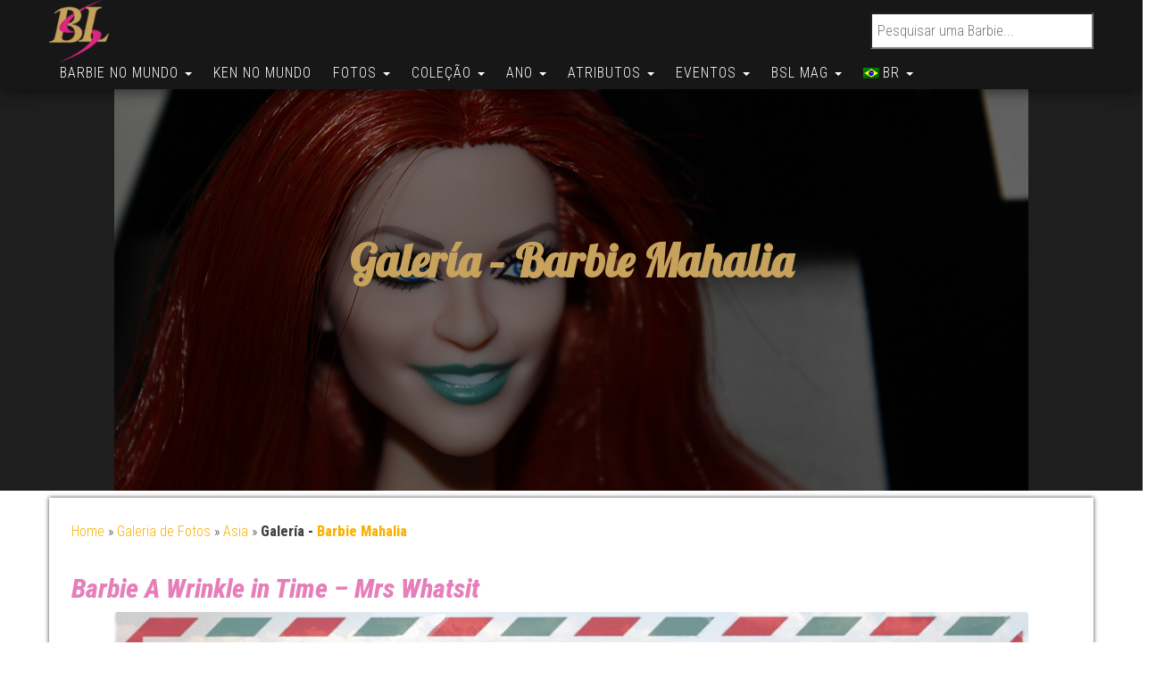

--- FILE ---
content_type: text/html; charset=UTF-8
request_url: https://www.barbie-secondlife.com/br/galerie-photos/asie/galerie-barbie-mahalia/
body_size: 31382
content:
<!DOCTYPE html>
<html lang="pt-BR">
    <head>
        <meta http-equiv="content-type" content="text/html; charset=UTF-8" />
        <meta http-equiv="X-UA-Compatible" content="IE=edge">
        <meta name="viewport" content="width=device-width, initial-scale=1.0, maximum-scale=1.0, user-scalable=0">
        <link rel="pingback" href="https://www.barbie-secondlife.com/xmlrpc.php" />
        <link rel="manifest" href="/manifest.json" />
        <meta name="theme-color" content="#e67fb9">
        <style type="text/css">.hidden{display:none !important;}</style>
        <meta name='robots' content='index, follow, max-image-preview:large, max-snippet:-1, max-video-preview:-1' />

	<!-- This site is optimized with the Yoast SEO plugin v26.7 - https://yoast.com/wordpress/plugins/seo/ -->
	<title>Galería - Barbie Mahalia -  Minhas Fotos  - Barbie Second Life</title>
	<meta name="description" content="Encontre todas as minhas fotos desta boneca. Autor : Frédéric ROUSSEL. Site : Barbie Second Life" />
	<link rel="canonical" href="https://www.barbie-secondlife.com/br/galerie-photos/asie/galerie-barbie-mahalia/" />
	<meta property="og:locale" content="pt_BR" />
	<meta property="og:type" content="article" />
	<meta property="og:title" content="Galería - Barbie Mahalia -  Minhas Fotos  - Barbie Second Life" />
	<meta property="og:url" content="https://www.barbie-secondlife.com/br/galerie-photos/asie/galerie-barbie-mahalia/" />
	<meta property="og:site_name" content="Barbie Second Life" />
	<meta property="article:published_time" content="2023-05-15T14:59:38+00:00" />
	<meta property="article:modified_time" content="2023-05-29T21:35:57+00:00" />
	<meta property="og:image" content="https://www.barbie-secondlife.com/wp-content/uploads/2022/05/Barbie_Mahalia_Article_Profil.jpg" />
	<meta property="og:image:width" content="1024" />
	<meta property="og:image:height" content="683" />
	<meta property="og:image:type" content="image/jpeg" />
	<meta name="author" content="Frédéric ROUSSEL" />
	<meta name="twitter:card" content="summary_large_image" />
	<meta name="twitter:creator" content="@fredkyle62" />
	<meta name="twitter:site" content="@fredkyle62" />
	<meta name="twitter:label1" content="Escrito por" />
	<meta name="twitter:data1" content="Frédéric ROUSSEL" />
	<meta name="twitter:label2" content="Est. tempo de leitura" />
	<meta name="twitter:data2" content="2 minutos" />
	<script type="application/ld+json" class="yoast-schema-graph">{"@context":"https://schema.org","@graph":[{"@type":"Article","@id":"https://www.barbie-secondlife.com/galerie-photos/asie/galerie-barbie-mahalia/#article","isPartOf":{"@id":"https://www.barbie-secondlife.com/galerie-photos/asie/galerie-barbie-mahalia/"},"author":{"name":"Frédéric ROUSSEL","@id":"https://www.barbie-secondlife.com/#/schema/person/9692378e5635e0953e2587c848299764"},"headline":"Galería &#8211; Barbie Mahalia","datePublished":"2023-05-15T14:59:38+00:00","dateModified":"2023-05-29T21:35:57+00:00","mainEntityOfPage":{"@id":"https://www.barbie-secondlife.com/galerie-photos/asie/galerie-barbie-mahalia/"},"wordCount":13,"commentCount":0,"publisher":{"@id":"https://www.barbie-secondlife.com/#/schema/person/9692378e5635e0953e2587c848299764"},"image":{"@id":"https://www.barbie-secondlife.com/galerie-photos/asie/galerie-barbie-mahalia/#primaryimage"},"thumbnailUrl":"https://www.barbie-secondlife.com/wp-content/uploads/2022/05/Barbie_Mahalia_Article_Profil.jpg","keywords":["Barbie 2018","Barbie A Wrinkle in Time","Barbie Black Label","Barbie Carlyle Nuera","Barbie Disney","Barbie Mrs Whatsit","Barbie ooak","Barbie TV Show"],"articleSection":["Asia"],"inLanguage":"pt-BR","potentialAction":[{"@type":"CommentAction","name":"Comment","target":["https://www.barbie-secondlife.com/galerie-photos/asie/galerie-barbie-mahalia/#respond"]}]},{"@type":["WebPage","ItemPage"],"@id":"https://www.barbie-secondlife.com/br/galerie-photos/asie/galerie-barbie-mahalia/","url":"https://www.barbie-secondlife.com/br/galerie-photos/asie/galerie-barbie-mahalia/","name":"Galería - Barbie Mahalia -  Minhas Fotos  - Barbie Second Life","isPartOf":{"@id":"https://www.barbie-secondlife.com/#website"},"primaryImageOfPage":{"@id":"https://www.barbie-secondlife.com/galerie-photos/asie/galerie-barbie-mahalia/#primaryimage"},"image":{"@id":"https://www.barbie-secondlife.com/galerie-photos/asie/galerie-barbie-mahalia/#primaryimage"},"thumbnailUrl":"https://www.barbie-secondlife.com/wp-content/uploads/2022/05/Barbie_Mahalia_Article_Profil.jpg","datePublished":"2023-05-15T14:59:38+00:00","dateModified":"2023-05-29T21:35:57+00:00","description":"Encontre todas as minhas fotos desta boneca. Autor : Frédéric ROUSSEL. Site : Barbie Second Life ","breadcrumb":{"@id":"https://www.barbie-secondlife.com/galerie-photos/asie/galerie-barbie-mahalia/#breadcrumb"},"inLanguage":"pt-BR","potentialAction":[{"@type":"ReadAction","target":["https://www.barbie-secondlife.com/galerie-photos/asie/galerie-barbie-mahalia/"]}]},{"@type":"ImageObject","inLanguage":"pt-BR","@id":"https://www.barbie-secondlife.com/galerie-photos/asie/galerie-barbie-mahalia/#primaryimage","url":"https://www.barbie-secondlife.com/wp-content/uploads/2022/05/Barbie_Mahalia_Article_Profil.jpg","contentUrl":"https://www.barbie-secondlife.com/wp-content/uploads/2022/05/Barbie_Mahalia_Article_Profil.jpg","width":1024,"height":683,"caption":"Barbie A Wrinkle in Time - Mrs Whatsit"},{"@type":"BreadcrumbList","@id":"https://www.barbie-secondlife.com/br/galerie-photos/asie/galerie-barbie-mahalia/#breadcrumb","itemListElement":[{"@type":"ListItem","position":1,"name":"Home","item":"https://www.barbie-secondlife.com/br/"},{"@type":"ListItem","position":2,"name":"Galeria de Fotos","item":"https://www.barbie-secondlife.com/br/showroom/galerie-photos/"},{"@type":"ListItem","position":3,"name":"Asia","item":"https://www.barbie-secondlife.com/br/showroom/galerie-photos/asie/"},{"@type":"ListItem","position":4,"name":"Galería - <a href=\"https://www.barbie-secondlife.com/br/barbie/world/asie/barbie-mahalia/\">Barbie Mahalia</a>","item":"https://www.barbie-secondlife.com/br/galerie-photos/asie/galerie-barbie-mahalia/"}]},{"@type":"WebSite","@id":"https://www.barbie-secondlife.com/#website","url":"https://www.barbie-secondlife.com/","name":"Barbie Second Life","description":"O Mundo da Barbie","publisher":{"@id":"https://www.barbie-secondlife.com/#/schema/person/9692378e5635e0953e2587c848299764"},"potentialAction":[{"@type":"SearchAction","target":{"@type":"EntryPoint","urlTemplate":"https://www.barbie-secondlife.com/?s={search_term_string}"},"query-input":{"@type":"PropertyValueSpecification","valueRequired":true,"valueName":"search_term_string"}}],"inLanguage":"pt-BR"},{"@type":["Person","Organization"],"@id":"https://www.barbie-secondlife.com/#/schema/person/9692378e5635e0953e2587c848299764","name":"Frédéric ROUSSEL","image":{"@type":"ImageObject","inLanguage":"pt-BR","@id":"https://www.barbie-secondlife.com/#/schema/person/image/","url":"https://www.barbie-secondlife.com/wp-content/uploads/2016/09/cropped-logo-e1474148894534.png","contentUrl":"https://www.barbie-secondlife.com/wp-content/uploads/2016/09/cropped-logo-e1474148894534.png","width":86,"height":90,"caption":"Frédéric ROUSSEL"},"logo":{"@id":"https://www.barbie-secondlife.com/#/schema/person/image/"},"sameAs":["https://www.instagram.com/barbiesecondlife/"]}]}</script>
	<!-- / Yoast SEO plugin. -->


<link rel='dns-prefetch' href='//use.fontawesome.com' />
<link rel='dns-prefetch' href='//fonts.googleapis.com' />
<link rel="alternate" title="oEmbed (JSON)" type="application/json+oembed" href="https://www.barbie-secondlife.com/br/wp-json/oembed/1.0/embed?url=https%3A%2F%2Fwww.barbie-secondlife.com%2Fbr%2Fgalerie-photos%2Fasie%2Fgalerie-barbie-mahalia%2F" />
<link rel="alternate" title="oEmbed (XML)" type="text/xml+oembed" href="https://www.barbie-secondlife.com/br/wp-json/oembed/1.0/embed?url=https%3A%2F%2Fwww.barbie-secondlife.com%2Fbr%2Fgalerie-photos%2Fasie%2Fgalerie-barbie-mahalia%2F&#038;format=xml" />
		<style>
			.lazyload,
			.lazyloading {
				max-width: 100%;
			}
		</style>
		<style id='wp-img-auto-sizes-contain-inline-css' type='text/css'>
img:is([sizes=auto i],[sizes^="auto," i]){contain-intrinsic-size:3000px 1500px}
/*# sourceURL=wp-img-auto-sizes-contain-inline-css */
</style>
<link rel='stylesheet' id='sbi_styles-css' href='https://www.barbie-secondlife.com/wp-content/plugins/instagram-feed/css/sbi-styles.min.css?ver=6.10.0' type='text/css' media='all' />
<style id='wp-emoji-styles-inline-css' type='text/css'>

	img.wp-smiley, img.emoji {
		display: inline !important;
		border: none !important;
		box-shadow: none !important;
		height: 1em !important;
		width: 1em !important;
		margin: 0 0.07em !important;
		vertical-align: -0.1em !important;
		background: none !important;
		padding: 0 !important;
	}
/*# sourceURL=wp-emoji-styles-inline-css */
</style>
<style id='wp-block-library-inline-css' type='text/css'>
:root{--wp-block-synced-color:#7a00df;--wp-block-synced-color--rgb:122,0,223;--wp-bound-block-color:var(--wp-block-synced-color);--wp-editor-canvas-background:#ddd;--wp-admin-theme-color:#007cba;--wp-admin-theme-color--rgb:0,124,186;--wp-admin-theme-color-darker-10:#006ba1;--wp-admin-theme-color-darker-10--rgb:0,107,160.5;--wp-admin-theme-color-darker-20:#005a87;--wp-admin-theme-color-darker-20--rgb:0,90,135;--wp-admin-border-width-focus:2px}@media (min-resolution:192dpi){:root{--wp-admin-border-width-focus:1.5px}}.wp-element-button{cursor:pointer}:root .has-very-light-gray-background-color{background-color:#eee}:root .has-very-dark-gray-background-color{background-color:#313131}:root .has-very-light-gray-color{color:#eee}:root .has-very-dark-gray-color{color:#313131}:root .has-vivid-green-cyan-to-vivid-cyan-blue-gradient-background{background:linear-gradient(135deg,#00d084,#0693e3)}:root .has-purple-crush-gradient-background{background:linear-gradient(135deg,#34e2e4,#4721fb 50%,#ab1dfe)}:root .has-hazy-dawn-gradient-background{background:linear-gradient(135deg,#faaca8,#dad0ec)}:root .has-subdued-olive-gradient-background{background:linear-gradient(135deg,#fafae1,#67a671)}:root .has-atomic-cream-gradient-background{background:linear-gradient(135deg,#fdd79a,#004a59)}:root .has-nightshade-gradient-background{background:linear-gradient(135deg,#330968,#31cdcf)}:root .has-midnight-gradient-background{background:linear-gradient(135deg,#020381,#2874fc)}:root{--wp--preset--font-size--normal:16px;--wp--preset--font-size--huge:42px}.has-regular-font-size{font-size:1em}.has-larger-font-size{font-size:2.625em}.has-normal-font-size{font-size:var(--wp--preset--font-size--normal)}.has-huge-font-size{font-size:var(--wp--preset--font-size--huge)}.has-text-align-center{text-align:center}.has-text-align-left{text-align:left}.has-text-align-right{text-align:right}.has-fit-text{white-space:nowrap!important}#end-resizable-editor-section{display:none}.aligncenter{clear:both}.items-justified-left{justify-content:flex-start}.items-justified-center{justify-content:center}.items-justified-right{justify-content:flex-end}.items-justified-space-between{justify-content:space-between}.screen-reader-text{border:0;clip-path:inset(50%);height:1px;margin:-1px;overflow:hidden;padding:0;position:absolute;width:1px;word-wrap:normal!important}.screen-reader-text:focus{background-color:#ddd;clip-path:none;color:#444;display:block;font-size:1em;height:auto;left:5px;line-height:normal;padding:15px 23px 14px;text-decoration:none;top:5px;width:auto;z-index:100000}html :where(.has-border-color){border-style:solid}html :where([style*=border-top-color]){border-top-style:solid}html :where([style*=border-right-color]){border-right-style:solid}html :where([style*=border-bottom-color]){border-bottom-style:solid}html :where([style*=border-left-color]){border-left-style:solid}html :where([style*=border-width]){border-style:solid}html :where([style*=border-top-width]){border-top-style:solid}html :where([style*=border-right-width]){border-right-style:solid}html :where([style*=border-bottom-width]){border-bottom-style:solid}html :where([style*=border-left-width]){border-left-style:solid}html :where(img[class*=wp-image-]){height:auto;max-width:100%}:where(figure){margin:0 0 1em}html :where(.is-position-sticky){--wp-admin--admin-bar--position-offset:var(--wp-admin--admin-bar--height,0px)}@media screen and (max-width:600px){html :where(.is-position-sticky){--wp-admin--admin-bar--position-offset:0px}}

/*# sourceURL=wp-block-library-inline-css */
</style><style id='wp-block-gallery-inline-css' type='text/css'>
.blocks-gallery-grid:not(.has-nested-images),.wp-block-gallery:not(.has-nested-images){display:flex;flex-wrap:wrap;list-style-type:none;margin:0;padding:0}.blocks-gallery-grid:not(.has-nested-images) .blocks-gallery-image,.blocks-gallery-grid:not(.has-nested-images) .blocks-gallery-item,.wp-block-gallery:not(.has-nested-images) .blocks-gallery-image,.wp-block-gallery:not(.has-nested-images) .blocks-gallery-item{display:flex;flex-direction:column;flex-grow:1;justify-content:center;margin:0 1em 1em 0;position:relative;width:calc(50% - 1em)}.blocks-gallery-grid:not(.has-nested-images) .blocks-gallery-image:nth-of-type(2n),.blocks-gallery-grid:not(.has-nested-images) .blocks-gallery-item:nth-of-type(2n),.wp-block-gallery:not(.has-nested-images) .blocks-gallery-image:nth-of-type(2n),.wp-block-gallery:not(.has-nested-images) .blocks-gallery-item:nth-of-type(2n){margin-right:0}.blocks-gallery-grid:not(.has-nested-images) .blocks-gallery-image figure,.blocks-gallery-grid:not(.has-nested-images) .blocks-gallery-item figure,.wp-block-gallery:not(.has-nested-images) .blocks-gallery-image figure,.wp-block-gallery:not(.has-nested-images) .blocks-gallery-item figure{align-items:flex-end;display:flex;height:100%;justify-content:flex-start;margin:0}.blocks-gallery-grid:not(.has-nested-images) .blocks-gallery-image img,.blocks-gallery-grid:not(.has-nested-images) .blocks-gallery-item img,.wp-block-gallery:not(.has-nested-images) .blocks-gallery-image img,.wp-block-gallery:not(.has-nested-images) .blocks-gallery-item img{display:block;height:auto;max-width:100%;width:auto}.blocks-gallery-grid:not(.has-nested-images) .blocks-gallery-image figcaption,.blocks-gallery-grid:not(.has-nested-images) .blocks-gallery-item figcaption,.wp-block-gallery:not(.has-nested-images) .blocks-gallery-image figcaption,.wp-block-gallery:not(.has-nested-images) .blocks-gallery-item figcaption{background:linear-gradient(0deg,#000000b3,#0000004d 70%,#0000);bottom:0;box-sizing:border-box;color:#fff;font-size:.8em;margin:0;max-height:100%;overflow:auto;padding:3em .77em .7em;position:absolute;text-align:center;width:100%;z-index:2}.blocks-gallery-grid:not(.has-nested-images) .blocks-gallery-image figcaption img,.blocks-gallery-grid:not(.has-nested-images) .blocks-gallery-item figcaption img,.wp-block-gallery:not(.has-nested-images) .blocks-gallery-image figcaption img,.wp-block-gallery:not(.has-nested-images) .blocks-gallery-item figcaption img{display:inline}.blocks-gallery-grid:not(.has-nested-images) figcaption,.wp-block-gallery:not(.has-nested-images) figcaption{flex-grow:1}.blocks-gallery-grid:not(.has-nested-images).is-cropped .blocks-gallery-image a,.blocks-gallery-grid:not(.has-nested-images).is-cropped .blocks-gallery-image img,.blocks-gallery-grid:not(.has-nested-images).is-cropped .blocks-gallery-item a,.blocks-gallery-grid:not(.has-nested-images).is-cropped .blocks-gallery-item img,.wp-block-gallery:not(.has-nested-images).is-cropped .blocks-gallery-image a,.wp-block-gallery:not(.has-nested-images).is-cropped .blocks-gallery-image img,.wp-block-gallery:not(.has-nested-images).is-cropped .blocks-gallery-item a,.wp-block-gallery:not(.has-nested-images).is-cropped .blocks-gallery-item img{flex:1;height:100%;object-fit:cover;width:100%}.blocks-gallery-grid:not(.has-nested-images).columns-1 .blocks-gallery-image,.blocks-gallery-grid:not(.has-nested-images).columns-1 .blocks-gallery-item,.wp-block-gallery:not(.has-nested-images).columns-1 .blocks-gallery-image,.wp-block-gallery:not(.has-nested-images).columns-1 .blocks-gallery-item{margin-right:0;width:100%}@media (min-width:600px){.blocks-gallery-grid:not(.has-nested-images).columns-3 .blocks-gallery-image,.blocks-gallery-grid:not(.has-nested-images).columns-3 .blocks-gallery-item,.wp-block-gallery:not(.has-nested-images).columns-3 .blocks-gallery-image,.wp-block-gallery:not(.has-nested-images).columns-3 .blocks-gallery-item{margin-right:1em;width:calc(33.33333% - .66667em)}.blocks-gallery-grid:not(.has-nested-images).columns-4 .blocks-gallery-image,.blocks-gallery-grid:not(.has-nested-images).columns-4 .blocks-gallery-item,.wp-block-gallery:not(.has-nested-images).columns-4 .blocks-gallery-image,.wp-block-gallery:not(.has-nested-images).columns-4 .blocks-gallery-item{margin-right:1em;width:calc(25% - .75em)}.blocks-gallery-grid:not(.has-nested-images).columns-5 .blocks-gallery-image,.blocks-gallery-grid:not(.has-nested-images).columns-5 .blocks-gallery-item,.wp-block-gallery:not(.has-nested-images).columns-5 .blocks-gallery-image,.wp-block-gallery:not(.has-nested-images).columns-5 .blocks-gallery-item{margin-right:1em;width:calc(20% - .8em)}.blocks-gallery-grid:not(.has-nested-images).columns-6 .blocks-gallery-image,.blocks-gallery-grid:not(.has-nested-images).columns-6 .blocks-gallery-item,.wp-block-gallery:not(.has-nested-images).columns-6 .blocks-gallery-image,.wp-block-gallery:not(.has-nested-images).columns-6 .blocks-gallery-item{margin-right:1em;width:calc(16.66667% - .83333em)}.blocks-gallery-grid:not(.has-nested-images).columns-7 .blocks-gallery-image,.blocks-gallery-grid:not(.has-nested-images).columns-7 .blocks-gallery-item,.wp-block-gallery:not(.has-nested-images).columns-7 .blocks-gallery-image,.wp-block-gallery:not(.has-nested-images).columns-7 .blocks-gallery-item{margin-right:1em;width:calc(14.28571% - .85714em)}.blocks-gallery-grid:not(.has-nested-images).columns-8 .blocks-gallery-image,.blocks-gallery-grid:not(.has-nested-images).columns-8 .blocks-gallery-item,.wp-block-gallery:not(.has-nested-images).columns-8 .blocks-gallery-image,.wp-block-gallery:not(.has-nested-images).columns-8 .blocks-gallery-item{margin-right:1em;width:calc(12.5% - .875em)}.blocks-gallery-grid:not(.has-nested-images).columns-1 .blocks-gallery-image:nth-of-type(1n),.blocks-gallery-grid:not(.has-nested-images).columns-1 .blocks-gallery-item:nth-of-type(1n),.blocks-gallery-grid:not(.has-nested-images).columns-2 .blocks-gallery-image:nth-of-type(2n),.blocks-gallery-grid:not(.has-nested-images).columns-2 .blocks-gallery-item:nth-of-type(2n),.blocks-gallery-grid:not(.has-nested-images).columns-3 .blocks-gallery-image:nth-of-type(3n),.blocks-gallery-grid:not(.has-nested-images).columns-3 .blocks-gallery-item:nth-of-type(3n),.blocks-gallery-grid:not(.has-nested-images).columns-4 .blocks-gallery-image:nth-of-type(4n),.blocks-gallery-grid:not(.has-nested-images).columns-4 .blocks-gallery-item:nth-of-type(4n),.blocks-gallery-grid:not(.has-nested-images).columns-5 .blocks-gallery-image:nth-of-type(5n),.blocks-gallery-grid:not(.has-nested-images).columns-5 .blocks-gallery-item:nth-of-type(5n),.blocks-gallery-grid:not(.has-nested-images).columns-6 .blocks-gallery-image:nth-of-type(6n),.blocks-gallery-grid:not(.has-nested-images).columns-6 .blocks-gallery-item:nth-of-type(6n),.blocks-gallery-grid:not(.has-nested-images).columns-7 .blocks-gallery-image:nth-of-type(7n),.blocks-gallery-grid:not(.has-nested-images).columns-7 .blocks-gallery-item:nth-of-type(7n),.blocks-gallery-grid:not(.has-nested-images).columns-8 .blocks-gallery-image:nth-of-type(8n),.blocks-gallery-grid:not(.has-nested-images).columns-8 .blocks-gallery-item:nth-of-type(8n),.wp-block-gallery:not(.has-nested-images).columns-1 .blocks-gallery-image:nth-of-type(1n),.wp-block-gallery:not(.has-nested-images).columns-1 .blocks-gallery-item:nth-of-type(1n),.wp-block-gallery:not(.has-nested-images).columns-2 .blocks-gallery-image:nth-of-type(2n),.wp-block-gallery:not(.has-nested-images).columns-2 .blocks-gallery-item:nth-of-type(2n),.wp-block-gallery:not(.has-nested-images).columns-3 .blocks-gallery-image:nth-of-type(3n),.wp-block-gallery:not(.has-nested-images).columns-3 .blocks-gallery-item:nth-of-type(3n),.wp-block-gallery:not(.has-nested-images).columns-4 .blocks-gallery-image:nth-of-type(4n),.wp-block-gallery:not(.has-nested-images).columns-4 .blocks-gallery-item:nth-of-type(4n),.wp-block-gallery:not(.has-nested-images).columns-5 .blocks-gallery-image:nth-of-type(5n),.wp-block-gallery:not(.has-nested-images).columns-5 .blocks-gallery-item:nth-of-type(5n),.wp-block-gallery:not(.has-nested-images).columns-6 .blocks-gallery-image:nth-of-type(6n),.wp-block-gallery:not(.has-nested-images).columns-6 .blocks-gallery-item:nth-of-type(6n),.wp-block-gallery:not(.has-nested-images).columns-7 .blocks-gallery-image:nth-of-type(7n),.wp-block-gallery:not(.has-nested-images).columns-7 .blocks-gallery-item:nth-of-type(7n),.wp-block-gallery:not(.has-nested-images).columns-8 .blocks-gallery-image:nth-of-type(8n),.wp-block-gallery:not(.has-nested-images).columns-8 .blocks-gallery-item:nth-of-type(8n){margin-right:0}}.blocks-gallery-grid:not(.has-nested-images) .blocks-gallery-image:last-child,.blocks-gallery-grid:not(.has-nested-images) .blocks-gallery-item:last-child,.wp-block-gallery:not(.has-nested-images) .blocks-gallery-image:last-child,.wp-block-gallery:not(.has-nested-images) .blocks-gallery-item:last-child{margin-right:0}.blocks-gallery-grid:not(.has-nested-images).alignleft,.blocks-gallery-grid:not(.has-nested-images).alignright,.wp-block-gallery:not(.has-nested-images).alignleft,.wp-block-gallery:not(.has-nested-images).alignright{max-width:420px;width:100%}.blocks-gallery-grid:not(.has-nested-images).aligncenter .blocks-gallery-item figure,.wp-block-gallery:not(.has-nested-images).aligncenter .blocks-gallery-item figure{justify-content:center}.wp-block-gallery:not(.is-cropped) .blocks-gallery-item{align-self:flex-start}figure.wp-block-gallery.has-nested-images{align-items:normal}.wp-block-gallery.has-nested-images figure.wp-block-image:not(#individual-image){margin:0;width:calc(50% - var(--wp--style--unstable-gallery-gap, 16px)/2)}.wp-block-gallery.has-nested-images figure.wp-block-image{box-sizing:border-box;display:flex;flex-direction:column;flex-grow:1;justify-content:center;max-width:100%;position:relative}.wp-block-gallery.has-nested-images figure.wp-block-image>a,.wp-block-gallery.has-nested-images figure.wp-block-image>div{flex-direction:column;flex-grow:1;margin:0}.wp-block-gallery.has-nested-images figure.wp-block-image img{display:block;height:auto;max-width:100%!important;width:auto}.wp-block-gallery.has-nested-images figure.wp-block-image figcaption,.wp-block-gallery.has-nested-images figure.wp-block-image:has(figcaption):before{bottom:0;left:0;max-height:100%;position:absolute;right:0}.wp-block-gallery.has-nested-images figure.wp-block-image:has(figcaption):before{backdrop-filter:blur(3px);content:"";height:100%;-webkit-mask-image:linear-gradient(0deg,#000 20%,#0000);mask-image:linear-gradient(0deg,#000 20%,#0000);max-height:40%;pointer-events:none}.wp-block-gallery.has-nested-images figure.wp-block-image figcaption{box-sizing:border-box;color:#fff;font-size:13px;margin:0;overflow:auto;padding:1em;text-align:center;text-shadow:0 0 1.5px #000}.wp-block-gallery.has-nested-images figure.wp-block-image figcaption::-webkit-scrollbar{height:12px;width:12px}.wp-block-gallery.has-nested-images figure.wp-block-image figcaption::-webkit-scrollbar-track{background-color:initial}.wp-block-gallery.has-nested-images figure.wp-block-image figcaption::-webkit-scrollbar-thumb{background-clip:padding-box;background-color:initial;border:3px solid #0000;border-radius:8px}.wp-block-gallery.has-nested-images figure.wp-block-image figcaption:focus-within::-webkit-scrollbar-thumb,.wp-block-gallery.has-nested-images figure.wp-block-image figcaption:focus::-webkit-scrollbar-thumb,.wp-block-gallery.has-nested-images figure.wp-block-image figcaption:hover::-webkit-scrollbar-thumb{background-color:#fffc}.wp-block-gallery.has-nested-images figure.wp-block-image figcaption{scrollbar-color:#0000 #0000;scrollbar-gutter:stable both-edges;scrollbar-width:thin}.wp-block-gallery.has-nested-images figure.wp-block-image figcaption:focus,.wp-block-gallery.has-nested-images figure.wp-block-image figcaption:focus-within,.wp-block-gallery.has-nested-images figure.wp-block-image figcaption:hover{scrollbar-color:#fffc #0000}.wp-block-gallery.has-nested-images figure.wp-block-image figcaption{will-change:transform}@media (hover:none){.wp-block-gallery.has-nested-images figure.wp-block-image figcaption{scrollbar-color:#fffc #0000}}.wp-block-gallery.has-nested-images figure.wp-block-image figcaption{background:linear-gradient(0deg,#0006,#0000)}.wp-block-gallery.has-nested-images figure.wp-block-image figcaption img{display:inline}.wp-block-gallery.has-nested-images figure.wp-block-image figcaption a{color:inherit}.wp-block-gallery.has-nested-images figure.wp-block-image.has-custom-border img{box-sizing:border-box}.wp-block-gallery.has-nested-images figure.wp-block-image.has-custom-border>a,.wp-block-gallery.has-nested-images figure.wp-block-image.has-custom-border>div,.wp-block-gallery.has-nested-images figure.wp-block-image.is-style-rounded>a,.wp-block-gallery.has-nested-images figure.wp-block-image.is-style-rounded>div{flex:1 1 auto}.wp-block-gallery.has-nested-images figure.wp-block-image.has-custom-border figcaption,.wp-block-gallery.has-nested-images figure.wp-block-image.is-style-rounded figcaption{background:none;color:inherit;flex:initial;margin:0;padding:10px 10px 9px;position:relative;text-shadow:none}.wp-block-gallery.has-nested-images figure.wp-block-image.has-custom-border:before,.wp-block-gallery.has-nested-images figure.wp-block-image.is-style-rounded:before{content:none}.wp-block-gallery.has-nested-images figcaption{flex-basis:100%;flex-grow:1;text-align:center}.wp-block-gallery.has-nested-images:not(.is-cropped) figure.wp-block-image:not(#individual-image){margin-bottom:auto;margin-top:0}.wp-block-gallery.has-nested-images.is-cropped figure.wp-block-image:not(#individual-image){align-self:inherit}.wp-block-gallery.has-nested-images.is-cropped figure.wp-block-image:not(#individual-image)>a,.wp-block-gallery.has-nested-images.is-cropped figure.wp-block-image:not(#individual-image)>div:not(.components-drop-zone){display:flex}.wp-block-gallery.has-nested-images.is-cropped figure.wp-block-image:not(#individual-image) a,.wp-block-gallery.has-nested-images.is-cropped figure.wp-block-image:not(#individual-image) img{flex:1 0 0%;height:100%;object-fit:cover;width:100%}.wp-block-gallery.has-nested-images.columns-1 figure.wp-block-image:not(#individual-image){width:100%}@media (min-width:600px){.wp-block-gallery.has-nested-images.columns-3 figure.wp-block-image:not(#individual-image){width:calc(33.33333% - var(--wp--style--unstable-gallery-gap, 16px)*.66667)}.wp-block-gallery.has-nested-images.columns-4 figure.wp-block-image:not(#individual-image){width:calc(25% - var(--wp--style--unstable-gallery-gap, 16px)*.75)}.wp-block-gallery.has-nested-images.columns-5 figure.wp-block-image:not(#individual-image){width:calc(20% - var(--wp--style--unstable-gallery-gap, 16px)*.8)}.wp-block-gallery.has-nested-images.columns-6 figure.wp-block-image:not(#individual-image){width:calc(16.66667% - var(--wp--style--unstable-gallery-gap, 16px)*.83333)}.wp-block-gallery.has-nested-images.columns-7 figure.wp-block-image:not(#individual-image){width:calc(14.28571% - var(--wp--style--unstable-gallery-gap, 16px)*.85714)}.wp-block-gallery.has-nested-images.columns-8 figure.wp-block-image:not(#individual-image){width:calc(12.5% - var(--wp--style--unstable-gallery-gap, 16px)*.875)}.wp-block-gallery.has-nested-images.columns-default figure.wp-block-image:not(#individual-image){width:calc(33.33% - var(--wp--style--unstable-gallery-gap, 16px)*.66667)}.wp-block-gallery.has-nested-images.columns-default figure.wp-block-image:not(#individual-image):first-child:nth-last-child(2),.wp-block-gallery.has-nested-images.columns-default figure.wp-block-image:not(#individual-image):first-child:nth-last-child(2)~figure.wp-block-image:not(#individual-image){width:calc(50% - var(--wp--style--unstable-gallery-gap, 16px)*.5)}.wp-block-gallery.has-nested-images.columns-default figure.wp-block-image:not(#individual-image):first-child:last-child{width:100%}}.wp-block-gallery.has-nested-images.alignleft,.wp-block-gallery.has-nested-images.alignright{max-width:420px;width:100%}.wp-block-gallery.has-nested-images.aligncenter{justify-content:center}
/*# sourceURL=https://www.barbie-secondlife.com/wp-includes/blocks/gallery/style.min.css */
</style>
<style id='wp-block-heading-inline-css' type='text/css'>
h1:where(.wp-block-heading).has-background,h2:where(.wp-block-heading).has-background,h3:where(.wp-block-heading).has-background,h4:where(.wp-block-heading).has-background,h5:where(.wp-block-heading).has-background,h6:where(.wp-block-heading).has-background{padding:1.25em 2.375em}h1.has-text-align-left[style*=writing-mode]:where([style*=vertical-lr]),h1.has-text-align-right[style*=writing-mode]:where([style*=vertical-rl]),h2.has-text-align-left[style*=writing-mode]:where([style*=vertical-lr]),h2.has-text-align-right[style*=writing-mode]:where([style*=vertical-rl]),h3.has-text-align-left[style*=writing-mode]:where([style*=vertical-lr]),h3.has-text-align-right[style*=writing-mode]:where([style*=vertical-rl]),h4.has-text-align-left[style*=writing-mode]:where([style*=vertical-lr]),h4.has-text-align-right[style*=writing-mode]:where([style*=vertical-rl]),h5.has-text-align-left[style*=writing-mode]:where([style*=vertical-lr]),h5.has-text-align-right[style*=writing-mode]:where([style*=vertical-rl]),h6.has-text-align-left[style*=writing-mode]:where([style*=vertical-lr]),h6.has-text-align-right[style*=writing-mode]:where([style*=vertical-rl]){rotate:180deg}
/*# sourceURL=https://www.barbie-secondlife.com/wp-includes/blocks/heading/style.min.css */
</style>
<style id='wp-block-image-inline-css' type='text/css'>
.wp-block-image>a,.wp-block-image>figure>a{display:inline-block}.wp-block-image img{box-sizing:border-box;height:auto;max-width:100%;vertical-align:bottom}@media not (prefers-reduced-motion){.wp-block-image img.hide{visibility:hidden}.wp-block-image img.show{animation:show-content-image .4s}}.wp-block-image[style*=border-radius] img,.wp-block-image[style*=border-radius]>a{border-radius:inherit}.wp-block-image.has-custom-border img{box-sizing:border-box}.wp-block-image.aligncenter{text-align:center}.wp-block-image.alignfull>a,.wp-block-image.alignwide>a{width:100%}.wp-block-image.alignfull img,.wp-block-image.alignwide img{height:auto;width:100%}.wp-block-image .aligncenter,.wp-block-image .alignleft,.wp-block-image .alignright,.wp-block-image.aligncenter,.wp-block-image.alignleft,.wp-block-image.alignright{display:table}.wp-block-image .aligncenter>figcaption,.wp-block-image .alignleft>figcaption,.wp-block-image .alignright>figcaption,.wp-block-image.aligncenter>figcaption,.wp-block-image.alignleft>figcaption,.wp-block-image.alignright>figcaption{caption-side:bottom;display:table-caption}.wp-block-image .alignleft{float:left;margin:.5em 1em .5em 0}.wp-block-image .alignright{float:right;margin:.5em 0 .5em 1em}.wp-block-image .aligncenter{margin-left:auto;margin-right:auto}.wp-block-image :where(figcaption){margin-bottom:1em;margin-top:.5em}.wp-block-image.is-style-circle-mask img{border-radius:9999px}@supports ((-webkit-mask-image:none) or (mask-image:none)) or (-webkit-mask-image:none){.wp-block-image.is-style-circle-mask img{border-radius:0;-webkit-mask-image:url('data:image/svg+xml;utf8,<svg viewBox="0 0 100 100" xmlns="http://www.w3.org/2000/svg"><circle cx="50" cy="50" r="50"/></svg>');mask-image:url('data:image/svg+xml;utf8,<svg viewBox="0 0 100 100" xmlns="http://www.w3.org/2000/svg"><circle cx="50" cy="50" r="50"/></svg>');mask-mode:alpha;-webkit-mask-position:center;mask-position:center;-webkit-mask-repeat:no-repeat;mask-repeat:no-repeat;-webkit-mask-size:contain;mask-size:contain}}:root :where(.wp-block-image.is-style-rounded img,.wp-block-image .is-style-rounded img){border-radius:9999px}.wp-block-image figure{margin:0}.wp-lightbox-container{display:flex;flex-direction:column;position:relative}.wp-lightbox-container img{cursor:zoom-in}.wp-lightbox-container img:hover+button{opacity:1}.wp-lightbox-container button{align-items:center;backdrop-filter:blur(16px) saturate(180%);background-color:#5a5a5a40;border:none;border-radius:4px;cursor:zoom-in;display:flex;height:20px;justify-content:center;opacity:0;padding:0;position:absolute;right:16px;text-align:center;top:16px;width:20px;z-index:100}@media not (prefers-reduced-motion){.wp-lightbox-container button{transition:opacity .2s ease}}.wp-lightbox-container button:focus-visible{outline:3px auto #5a5a5a40;outline:3px auto -webkit-focus-ring-color;outline-offset:3px}.wp-lightbox-container button:hover{cursor:pointer;opacity:1}.wp-lightbox-container button:focus{opacity:1}.wp-lightbox-container button:focus,.wp-lightbox-container button:hover,.wp-lightbox-container button:not(:hover):not(:active):not(.has-background){background-color:#5a5a5a40;border:none}.wp-lightbox-overlay{box-sizing:border-box;cursor:zoom-out;height:100vh;left:0;overflow:hidden;position:fixed;top:0;visibility:hidden;width:100%;z-index:100000}.wp-lightbox-overlay .close-button{align-items:center;cursor:pointer;display:flex;justify-content:center;min-height:40px;min-width:40px;padding:0;position:absolute;right:calc(env(safe-area-inset-right) + 16px);top:calc(env(safe-area-inset-top) + 16px);z-index:5000000}.wp-lightbox-overlay .close-button:focus,.wp-lightbox-overlay .close-button:hover,.wp-lightbox-overlay .close-button:not(:hover):not(:active):not(.has-background){background:none;border:none}.wp-lightbox-overlay .lightbox-image-container{height:var(--wp--lightbox-container-height);left:50%;overflow:hidden;position:absolute;top:50%;transform:translate(-50%,-50%);transform-origin:top left;width:var(--wp--lightbox-container-width);z-index:9999999999}.wp-lightbox-overlay .wp-block-image{align-items:center;box-sizing:border-box;display:flex;height:100%;justify-content:center;margin:0;position:relative;transform-origin:0 0;width:100%;z-index:3000000}.wp-lightbox-overlay .wp-block-image img{height:var(--wp--lightbox-image-height);min-height:var(--wp--lightbox-image-height);min-width:var(--wp--lightbox-image-width);width:var(--wp--lightbox-image-width)}.wp-lightbox-overlay .wp-block-image figcaption{display:none}.wp-lightbox-overlay button{background:none;border:none}.wp-lightbox-overlay .scrim{background-color:#fff;height:100%;opacity:.9;position:absolute;width:100%;z-index:2000000}.wp-lightbox-overlay.active{visibility:visible}@media not (prefers-reduced-motion){.wp-lightbox-overlay.active{animation:turn-on-visibility .25s both}.wp-lightbox-overlay.active img{animation:turn-on-visibility .35s both}.wp-lightbox-overlay.show-closing-animation:not(.active){animation:turn-off-visibility .35s both}.wp-lightbox-overlay.show-closing-animation:not(.active) img{animation:turn-off-visibility .25s both}.wp-lightbox-overlay.zoom.active{animation:none;opacity:1;visibility:visible}.wp-lightbox-overlay.zoom.active .lightbox-image-container{animation:lightbox-zoom-in .4s}.wp-lightbox-overlay.zoom.active .lightbox-image-container img{animation:none}.wp-lightbox-overlay.zoom.active .scrim{animation:turn-on-visibility .4s forwards}.wp-lightbox-overlay.zoom.show-closing-animation:not(.active){animation:none}.wp-lightbox-overlay.zoom.show-closing-animation:not(.active) .lightbox-image-container{animation:lightbox-zoom-out .4s}.wp-lightbox-overlay.zoom.show-closing-animation:not(.active) .lightbox-image-container img{animation:none}.wp-lightbox-overlay.zoom.show-closing-animation:not(.active) .scrim{animation:turn-off-visibility .4s forwards}}@keyframes show-content-image{0%{visibility:hidden}99%{visibility:hidden}to{visibility:visible}}@keyframes turn-on-visibility{0%{opacity:0}to{opacity:1}}@keyframes turn-off-visibility{0%{opacity:1;visibility:visible}99%{opacity:0;visibility:visible}to{opacity:0;visibility:hidden}}@keyframes lightbox-zoom-in{0%{transform:translate(calc((-100vw + var(--wp--lightbox-scrollbar-width))/2 + var(--wp--lightbox-initial-left-position)),calc(-50vh + var(--wp--lightbox-initial-top-position))) scale(var(--wp--lightbox-scale))}to{transform:translate(-50%,-50%) scale(1)}}@keyframes lightbox-zoom-out{0%{transform:translate(-50%,-50%) scale(1);visibility:visible}99%{visibility:visible}to{transform:translate(calc((-100vw + var(--wp--lightbox-scrollbar-width))/2 + var(--wp--lightbox-initial-left-position)),calc(-50vh + var(--wp--lightbox-initial-top-position))) scale(var(--wp--lightbox-scale));visibility:hidden}}
/*# sourceURL=https://www.barbie-secondlife.com/wp-includes/blocks/image/style.min.css */
</style>
<link rel='stylesheet' id='wc-blocks-style-css' href='https://www.barbie-secondlife.com/wp-content/plugins/woocommerce/assets/client/blocks/wc-blocks.css?ver=wc-10.4.3' type='text/css' media='all' />
<style id='global-styles-inline-css' type='text/css'>
:root{--wp--preset--aspect-ratio--square: 1;--wp--preset--aspect-ratio--4-3: 4/3;--wp--preset--aspect-ratio--3-4: 3/4;--wp--preset--aspect-ratio--3-2: 3/2;--wp--preset--aspect-ratio--2-3: 2/3;--wp--preset--aspect-ratio--16-9: 16/9;--wp--preset--aspect-ratio--9-16: 9/16;--wp--preset--color--black: #000000;--wp--preset--color--cyan-bluish-gray: #abb8c3;--wp--preset--color--white: #ffffff;--wp--preset--color--pale-pink: #f78da7;--wp--preset--color--vivid-red: #cf2e2e;--wp--preset--color--luminous-vivid-orange: #ff6900;--wp--preset--color--luminous-vivid-amber: #fcb900;--wp--preset--color--light-green-cyan: #7bdcb5;--wp--preset--color--vivid-green-cyan: #00d084;--wp--preset--color--pale-cyan-blue: #8ed1fc;--wp--preset--color--vivid-cyan-blue: #0693e3;--wp--preset--color--vivid-purple: #9b51e0;--wp--preset--gradient--vivid-cyan-blue-to-vivid-purple: linear-gradient(135deg,rgb(6,147,227) 0%,rgb(155,81,224) 100%);--wp--preset--gradient--light-green-cyan-to-vivid-green-cyan: linear-gradient(135deg,rgb(122,220,180) 0%,rgb(0,208,130) 100%);--wp--preset--gradient--luminous-vivid-amber-to-luminous-vivid-orange: linear-gradient(135deg,rgb(252,185,0) 0%,rgb(255,105,0) 100%);--wp--preset--gradient--luminous-vivid-orange-to-vivid-red: linear-gradient(135deg,rgb(255,105,0) 0%,rgb(207,46,46) 100%);--wp--preset--gradient--very-light-gray-to-cyan-bluish-gray: linear-gradient(135deg,rgb(238,238,238) 0%,rgb(169,184,195) 100%);--wp--preset--gradient--cool-to-warm-spectrum: linear-gradient(135deg,rgb(74,234,220) 0%,rgb(151,120,209) 20%,rgb(207,42,186) 40%,rgb(238,44,130) 60%,rgb(251,105,98) 80%,rgb(254,248,76) 100%);--wp--preset--gradient--blush-light-purple: linear-gradient(135deg,rgb(255,206,236) 0%,rgb(152,150,240) 100%);--wp--preset--gradient--blush-bordeaux: linear-gradient(135deg,rgb(254,205,165) 0%,rgb(254,45,45) 50%,rgb(107,0,62) 100%);--wp--preset--gradient--luminous-dusk: linear-gradient(135deg,rgb(255,203,112) 0%,rgb(199,81,192) 50%,rgb(65,88,208) 100%);--wp--preset--gradient--pale-ocean: linear-gradient(135deg,rgb(255,245,203) 0%,rgb(182,227,212) 50%,rgb(51,167,181) 100%);--wp--preset--gradient--electric-grass: linear-gradient(135deg,rgb(202,248,128) 0%,rgb(113,206,126) 100%);--wp--preset--gradient--midnight: linear-gradient(135deg,rgb(2,3,129) 0%,rgb(40,116,252) 100%);--wp--preset--font-size--small: 13px;--wp--preset--font-size--medium: 20px;--wp--preset--font-size--large: 36px;--wp--preset--font-size--x-large: 42px;--wp--preset--spacing--20: 0.44rem;--wp--preset--spacing--30: 0.67rem;--wp--preset--spacing--40: 1rem;--wp--preset--spacing--50: 1.5rem;--wp--preset--spacing--60: 2.25rem;--wp--preset--spacing--70: 3.38rem;--wp--preset--spacing--80: 5.06rem;--wp--preset--shadow--natural: 6px 6px 9px rgba(0, 0, 0, 0.2);--wp--preset--shadow--deep: 12px 12px 50px rgba(0, 0, 0, 0.4);--wp--preset--shadow--sharp: 6px 6px 0px rgba(0, 0, 0, 0.2);--wp--preset--shadow--outlined: 6px 6px 0px -3px rgb(255, 255, 255), 6px 6px rgb(0, 0, 0);--wp--preset--shadow--crisp: 6px 6px 0px rgb(0, 0, 0);}:where(.is-layout-flex){gap: 0.5em;}:where(.is-layout-grid){gap: 0.5em;}body .is-layout-flex{display: flex;}.is-layout-flex{flex-wrap: wrap;align-items: center;}.is-layout-flex > :is(*, div){margin: 0;}body .is-layout-grid{display: grid;}.is-layout-grid > :is(*, div){margin: 0;}:where(.wp-block-columns.is-layout-flex){gap: 2em;}:where(.wp-block-columns.is-layout-grid){gap: 2em;}:where(.wp-block-post-template.is-layout-flex){gap: 1.25em;}:where(.wp-block-post-template.is-layout-grid){gap: 1.25em;}.has-black-color{color: var(--wp--preset--color--black) !important;}.has-cyan-bluish-gray-color{color: var(--wp--preset--color--cyan-bluish-gray) !important;}.has-white-color{color: var(--wp--preset--color--white) !important;}.has-pale-pink-color{color: var(--wp--preset--color--pale-pink) !important;}.has-vivid-red-color{color: var(--wp--preset--color--vivid-red) !important;}.has-luminous-vivid-orange-color{color: var(--wp--preset--color--luminous-vivid-orange) !important;}.has-luminous-vivid-amber-color{color: var(--wp--preset--color--luminous-vivid-amber) !important;}.has-light-green-cyan-color{color: var(--wp--preset--color--light-green-cyan) !important;}.has-vivid-green-cyan-color{color: var(--wp--preset--color--vivid-green-cyan) !important;}.has-pale-cyan-blue-color{color: var(--wp--preset--color--pale-cyan-blue) !important;}.has-vivid-cyan-blue-color{color: var(--wp--preset--color--vivid-cyan-blue) !important;}.has-vivid-purple-color{color: var(--wp--preset--color--vivid-purple) !important;}.has-black-background-color{background-color: var(--wp--preset--color--black) !important;}.has-cyan-bluish-gray-background-color{background-color: var(--wp--preset--color--cyan-bluish-gray) !important;}.has-white-background-color{background-color: var(--wp--preset--color--white) !important;}.has-pale-pink-background-color{background-color: var(--wp--preset--color--pale-pink) !important;}.has-vivid-red-background-color{background-color: var(--wp--preset--color--vivid-red) !important;}.has-luminous-vivid-orange-background-color{background-color: var(--wp--preset--color--luminous-vivid-orange) !important;}.has-luminous-vivid-amber-background-color{background-color: var(--wp--preset--color--luminous-vivid-amber) !important;}.has-light-green-cyan-background-color{background-color: var(--wp--preset--color--light-green-cyan) !important;}.has-vivid-green-cyan-background-color{background-color: var(--wp--preset--color--vivid-green-cyan) !important;}.has-pale-cyan-blue-background-color{background-color: var(--wp--preset--color--pale-cyan-blue) !important;}.has-vivid-cyan-blue-background-color{background-color: var(--wp--preset--color--vivid-cyan-blue) !important;}.has-vivid-purple-background-color{background-color: var(--wp--preset--color--vivid-purple) !important;}.has-black-border-color{border-color: var(--wp--preset--color--black) !important;}.has-cyan-bluish-gray-border-color{border-color: var(--wp--preset--color--cyan-bluish-gray) !important;}.has-white-border-color{border-color: var(--wp--preset--color--white) !important;}.has-pale-pink-border-color{border-color: var(--wp--preset--color--pale-pink) !important;}.has-vivid-red-border-color{border-color: var(--wp--preset--color--vivid-red) !important;}.has-luminous-vivid-orange-border-color{border-color: var(--wp--preset--color--luminous-vivid-orange) !important;}.has-luminous-vivid-amber-border-color{border-color: var(--wp--preset--color--luminous-vivid-amber) !important;}.has-light-green-cyan-border-color{border-color: var(--wp--preset--color--light-green-cyan) !important;}.has-vivid-green-cyan-border-color{border-color: var(--wp--preset--color--vivid-green-cyan) !important;}.has-pale-cyan-blue-border-color{border-color: var(--wp--preset--color--pale-cyan-blue) !important;}.has-vivid-cyan-blue-border-color{border-color: var(--wp--preset--color--vivid-cyan-blue) !important;}.has-vivid-purple-border-color{border-color: var(--wp--preset--color--vivid-purple) !important;}.has-vivid-cyan-blue-to-vivid-purple-gradient-background{background: var(--wp--preset--gradient--vivid-cyan-blue-to-vivid-purple) !important;}.has-light-green-cyan-to-vivid-green-cyan-gradient-background{background: var(--wp--preset--gradient--light-green-cyan-to-vivid-green-cyan) !important;}.has-luminous-vivid-amber-to-luminous-vivid-orange-gradient-background{background: var(--wp--preset--gradient--luminous-vivid-amber-to-luminous-vivid-orange) !important;}.has-luminous-vivid-orange-to-vivid-red-gradient-background{background: var(--wp--preset--gradient--luminous-vivid-orange-to-vivid-red) !important;}.has-very-light-gray-to-cyan-bluish-gray-gradient-background{background: var(--wp--preset--gradient--very-light-gray-to-cyan-bluish-gray) !important;}.has-cool-to-warm-spectrum-gradient-background{background: var(--wp--preset--gradient--cool-to-warm-spectrum) !important;}.has-blush-light-purple-gradient-background{background: var(--wp--preset--gradient--blush-light-purple) !important;}.has-blush-bordeaux-gradient-background{background: var(--wp--preset--gradient--blush-bordeaux) !important;}.has-luminous-dusk-gradient-background{background: var(--wp--preset--gradient--luminous-dusk) !important;}.has-pale-ocean-gradient-background{background: var(--wp--preset--gradient--pale-ocean) !important;}.has-electric-grass-gradient-background{background: var(--wp--preset--gradient--electric-grass) !important;}.has-midnight-gradient-background{background: var(--wp--preset--gradient--midnight) !important;}.has-small-font-size{font-size: var(--wp--preset--font-size--small) !important;}.has-medium-font-size{font-size: var(--wp--preset--font-size--medium) !important;}.has-large-font-size{font-size: var(--wp--preset--font-size--large) !important;}.has-x-large-font-size{font-size: var(--wp--preset--font-size--x-large) !important;}
/*# sourceURL=global-styles-inline-css */
</style>
<style id='core-block-supports-inline-css' type='text/css'>
.wp-block-gallery.wp-block-gallery-1{--wp--style--unstable-gallery-gap:var( --wp--style--gallery-gap-default, var( --gallery-block--gutter-size, var( --wp--style--block-gap, 0.5em ) ) );gap:var( --wp--style--gallery-gap-default, var( --gallery-block--gutter-size, var( --wp--style--block-gap, 0.5em ) ) );}.wp-block-gallery.wp-block-gallery-2{--wp--style--unstable-gallery-gap:var( --wp--style--gallery-gap-default, var( --gallery-block--gutter-size, var( --wp--style--block-gap, 0.5em ) ) );gap:var( --wp--style--gallery-gap-default, var( --gallery-block--gutter-size, var( --wp--style--block-gap, 0.5em ) ) );}
/*# sourceURL=core-block-supports-inline-css */
</style>

<style id='classic-theme-styles-inline-css' type='text/css'>
/*! This file is auto-generated */
.wp-block-button__link{color:#fff;background-color:#32373c;border-radius:9999px;box-shadow:none;text-decoration:none;padding:calc(.667em + 2px) calc(1.333em + 2px);font-size:1.125em}.wp-block-file__button{background:#32373c;color:#fff;text-decoration:none}
/*# sourceURL=/wp-includes/css/classic-themes.min.css */
</style>
<link rel='stylesheet' id='contact-form-7-css' href='https://www.barbie-secondlife.com/wp-content/plugins/contact-form-7/includes/css/styles.css?ver=6.1.4' type='text/css' media='all' />
<link rel='stylesheet' id='fontawesome-css' href='https://use.fontawesome.com/releases/v5.8.1/css/all.css?ver=5.8.1' type='text/css' media='all' />
<link rel='stylesheet' id='gallery-voting-css' href='https://www.barbie-secondlife.com/wp-content/plugins/gallery-voting/css/style.css?ver=c213fa2e25cd101dd593005b086500e5' type='text/css' media='all' />
<link rel='stylesheet' id='woocommerce-layout-css' href='https://www.barbie-secondlife.com/wp-content/plugins/woocommerce/assets/css/woocommerce-layout.css?ver=10.4.3' type='text/css' media='all' />
<link rel='stylesheet' id='woocommerce-smallscreen-css' href='https://www.barbie-secondlife.com/wp-content/plugins/woocommerce/assets/css/woocommerce-smallscreen.css?ver=10.4.3' type='text/css' media='only screen and (max-width: 768px)' />
<link rel='stylesheet' id='woocommerce-general-css' href='https://www.barbie-secondlife.com/wp-content/plugins/woocommerce/assets/css/woocommerce.css?ver=10.4.3' type='text/css' media='all' />
<style id='woocommerce-inline-inline-css' type='text/css'>
.woocommerce form .form-row .required { visibility: visible; }
/*# sourceURL=woocommerce-inline-inline-css */
</style>
<link rel='stylesheet' id='cmplz-general-css' href='https://www.barbie-secondlife.com/wp-content/plugins/complianz-gdpr/assets/css/cookieblocker.min.css?ver=1766466213' type='text/css' media='all' />
<link rel='stylesheet' id='bootstrap-css' href='https://www.barbie-secondlife.com/wp-content/themes/bulk/css/bootstrap.css?ver=3.3.7' type='text/css' media='all' />
<link rel='stylesheet' id='bulk-stylesheet-css' href='https://www.barbie-secondlife.com/wp-content/themes/bulk/style.css?ver=c213fa2e25cd101dd593005b086500e5' type='text/css' media='all' />
<link rel='stylesheet' id='bulk-shop-style-css' href='https://www.barbie-secondlife.com/wp-content/themes/bulk-shop/style.css?ver=c213fa2e25cd101dd593005b086500e5' type='text/css' media='all' />
<link rel='stylesheet' id='bulk-fonts-css' href='https://fonts.googleapis.com/css?family=Roboto+Condensed%3A300%2C300i%2C400%2C400i%2C600%2C600i%2C800%2C800i&#038;subset=latin%2Clatin-ext&#038;display=swap' type='text/css' media='all' />
<link rel='stylesheet' id='font-awesome-css' href='https://www.barbie-secondlife.com/wp-content/themes/bulk/css/font-awesome.min.css?ver=4.7.0' type='text/css' media='all' />
<link rel='stylesheet' id='cssFred-css' href='https://www.barbie-secondlife.com/wp-content/themes/bulk/css/cssFred.css?ver=1.0.1' type='text/css' media='all' />
<link rel='stylesheet' id='mm-compiled-options-mobmenu-css' href='https://www.barbie-secondlife.com/wp-content/uploads/dynamic-mobmenu.css?ver=2.8.8-445' type='text/css' media='all' />
<link rel='stylesheet' id='mm-google-webfont-lobster-css' href='//fonts.googleapis.com/css?family=Lobster%3Ainherit%2C400&#038;subset=latin%2Clatin-ext&#038;display=swap&#038;ver=c213fa2e25cd101dd593005b086500e5' type='text/css' media='all' />
<link rel='stylesheet' id='mm-google-webfont-roboto-condensed-css' href='//fonts.googleapis.com/css?family=Roboto+Condensed%3A400&#038;subset=latin%2Clatin-ext&#038;display=swap&#038;ver=c213fa2e25cd101dd593005b086500e5' type='text/css' media='all' />
<link rel='stylesheet' id='heateor_sss_frontend_css-css' href='https://www.barbie-secondlife.com/wp-content/plugins/sassy-social-share/public/css/sassy-social-share-public.css?ver=3.3.79' type='text/css' media='all' />
<style id='heateor_sss_frontend_css-inline-css' type='text/css'>
.heateor_sss_button_instagram span.heateor_sss_svg,a.heateor_sss_instagram span.heateor_sss_svg{background:radial-gradient(circle at 30% 107%,#fdf497 0,#fdf497 5%,#fd5949 45%,#d6249f 60%,#285aeb 90%)}.heateor_sss_horizontal_sharing .heateor_sss_svg,.heateor_sss_standard_follow_icons_container .heateor_sss_svg{color:#fff;border-width:1px;border-style:solid;border-color:transparent}.heateor_sss_horizontal_sharing .heateorSssTCBackground{color:#666}.heateor_sss_horizontal_sharing span.heateor_sss_svg:hover,.heateor_sss_standard_follow_icons_container span.heateor_sss_svg:hover{border-color:1;}.heateor_sss_vertical_sharing span.heateor_sss_svg,.heateor_sss_floating_follow_icons_container span.heateor_sss_svg{color:#fff;border-width:0px;border-style:solid;border-color:transparent;}.heateor_sss_vertical_sharing .heateorSssTCBackground{color:#666;}.heateor_sss_vertical_sharing span.heateor_sss_svg:hover,.heateor_sss_floating_follow_icons_container span.heateor_sss_svg:hover{border-color:transparent;}@media screen and (max-width:783px) {.heateor_sss_vertical_sharing{display:none!important}}div.heateor_sss_sharing_title{text-align:center}div.heateor_sss_sharing_ul{width:100%;text-align:center;}div.heateor_sss_horizontal_sharing div.heateor_sss_sharing_ul a{float:none!important;display:inline-block;}
/*# sourceURL=heateor_sss_frontend_css-inline-css */
</style>
<link rel='stylesheet' id='cssmobmenu-icons-css' href='https://www.barbie-secondlife.com/wp-content/plugins/mobile-menu/includes/css/mobmenu-icons.css?ver=c213fa2e25cd101dd593005b086500e5' type='text/css' media='all' />
<link rel='stylesheet' id='cssmobmenu-css' href='https://www.barbie-secondlife.com/wp-content/plugins/mobile-menu/includes/css/mobmenu.css?ver=2.8.8' type='text/css' media='all' />
<link rel='stylesheet' id='wpglobus-css' href='https://www.barbie-secondlife.com/wp-content/plugins/wpglobus/includes/css/wpglobus.css?ver=3.0.1' type='text/css' media='all' />
<script type="text/javascript" src="https://www.barbie-secondlife.com/wp-includes/js/jquery/jquery.min.js?ver=3.7.1" id="jquery-core-js"></script>
<script type="text/javascript" src="https://www.barbie-secondlife.com/wp-includes/js/jquery/jquery-migrate.min.js?ver=3.4.1" id="jquery-migrate-js"></script>
<script type="text/javascript" src="https://www.barbie-secondlife.com/wp-content/plugins/woocommerce/assets/js/jquery-blockui/jquery.blockUI.min.js?ver=2.7.0-wc.10.4.3" id="wc-jquery-blockui-js" defer="defer" data-wp-strategy="defer"></script>
<script type="text/javascript" src="https://www.barbie-secondlife.com/wp-content/plugins/woocommerce/assets/js/js-cookie/js.cookie.min.js?ver=2.1.4-wc.10.4.3" id="wc-js-cookie-js" defer="defer" data-wp-strategy="defer"></script>
<script type="text/javascript" id="woocommerce-js-extra">
/* <![CDATA[ */
var woocommerce_params = {"ajax_url":"/wp-admin/admin-ajax.php","wc_ajax_url":"/?wc-ajax=%%endpoint%%","i18n_password_show":"Mostrar senha","i18n_password_hide":"Ocultar senha"};
//# sourceURL=woocommerce-js-extra
/* ]]> */
</script>
<script type="text/javascript" src="https://www.barbie-secondlife.com/wp-content/plugins/woocommerce/assets/js/frontend/woocommerce.min.js?ver=10.4.3" id="woocommerce-js" defer="defer" data-wp-strategy="defer"></script>
<script type="text/javascript" src="https://www.barbie-secondlife.com/wp-content/plugins/mobile-menu/includes/js/mobmenu.js?ver=2.8.8" id="mobmenujs-js"></script>
<script type="text/javascript" id="utils-js-extra">
/* <![CDATA[ */
var userSettings = {"url":"/","uid":"0","time":"1769199775","secure":"1"};
//# sourceURL=utils-js-extra
/* ]]> */
</script>
<script type="text/javascript" src="https://www.barbie-secondlife.com/wp-includes/js/utils.min.js?ver=c213fa2e25cd101dd593005b086500e5" id="utils-js"></script>
<link rel="https://api.w.org/" href="https://www.barbie-secondlife.com/br/wp-json/" /><link rel="alternate" title="JSON" type="application/json" href="https://www.barbie-secondlife.com/br/wp-json/wp/v2/posts/589866" /><link rel="EditURI" type="application/rsd+xml" title="RSD" href="https://www.barbie-secondlife.com/xmlrpc.php?rsd" />

<link rel='shortlink' href='https://www.barbie-secondlife.com/br/?p=589866' />
<style type="text/css">@media (max-width: 768px) {
				.gallery-item {
					width: 50% !important;
				}
			}
			
			@media (max-width: 480px) { 
				.gallery-item {
					width: 100% !important;
				}
			}
			
			.gallery {
				margin: auto;
			}
			.gallery-item {
				float: left;
				margin-top: 10px;
				text-align: center;
			/*	width: {$itemwidth}%; */
			}
			.gallery img {
				border: 2px solid #cfcfcf;
			}
			.gallery-caption {
				margin-left: 0;
				}</style>
            <script type="text/javascript">
                // You’ll still need to echo out the admin URL in PHP
                var galleryvotingajaxurl = "https://www.barbie-secondlife.com/wp-admin/admin-ajax.php";
				var galleryVotingSettings = {
					enableUnvoting: true,
				};

				function formatVoteCountFull(n) {
					if (n >= 1_000_000) {
						return (n / 1_000_000).toFixed(n % 1_000_000 === 0 ? 0 : 1) + 'M';
					} else if (n >= 1000) {
						return (n / 1000).toFixed(n % 1000 === 0 ? 0 : 1) + 'k';
					} else {
						return n.toString();
					}
				}

				function makeCircleByContent(el) {
					if (!el) return;

					// Reset to natural size
					el.style.width = 'auto';
					el.style.height = 'auto';
					el.style.lineHeight = 'normal';

					// Measure content size
					const width = el.offsetWidth;
					const height = el.offsetHeight;

					// Add padding and calculate new size
					const size = Math.max(width, height) + 5;

					// Apply styles to make it circular
					el.style.width = `${size}px`;
					el.style.height = `${size}px`;
					el.style.lineHeight = `${size}px`;
					el.style.borderRadius = '50%';
					el.style.textAlign = 'center';
					el.style.display = 'inline-block';
				}


				function getCookie(name) {
					// Prefix the cookie string with `"; "` so we can reliably split on `"; name="`
					var value = "; " + document.cookie;
					// Split at the point where `; name=` appears
					var parts = value.split("; " + name + "=");
					if (parts.length === 2) {
						// If we got two parts, the second part starts with the cookie’s value,
						// possibly followed by `;` and more cookies. Split on `";"` and take the first segment.
						return parts.pop().split(";").shift();
					}
					return null;
				}

                function gallery_voting_vote(attachment_id) {
                    // Show the loading indicator
                    var loadingSpan = document.getElementById('gallery-voting-loading-' + attachment_id);
					const voteButton = loadingSpan.closest('a');
					
					if (voteButton) voteButton.classList.add('processing');

                    if (loadingSpan) {
                        loadingSpan.style.display = 'inline';
                    }

                    // Prepare the POST data
                    var formData = new FormData();
                    formData.append('attachment_id', attachment_id);

                    // Make the AJAX call with Fetch
                    fetch(galleryvotingajaxurl + '?action=galleryvotingvote', {
                        method: 'POST',
                        body: formData
                    })
                        .then(function(response) {
                            // Parse response as JSON
                            return response.json();
                        })
                        .then(function(data) {
							if (voteButton) voteButton.classList.remove('processing');

                            // Hide the loading indicator
                            if (loadingSpan) {
                                loadingSpan.style.display = 'none';
                            }

                            // Check if the request was successful
                            if (data.success === true) {
								var mode = getCookie('gallery_voting_mode_' + attachment_id);

                                // Update the vote count
                                var countSpan = document.getElementById('gallery-voting-count-' + attachment_id);
                                if (countSpan) {
									const formatted = formatVoteCountFull(data.count);
                                    countSpan.textContent = formatted;
									makeCircleByContent(countSpan);
									if (countSpan.parentElement) {
										countSpan.parentElement.setAttribute('title', data.count.toLocaleString());
									}
                                }
								var arrow = document.getElementById('gallery-voting-arrow-' + attachment_id);

								if (arrow && galleryVotingSettings.enableUnvoting) {
									arrow.style.display = (data.count > 0) ? 'inline' : 'none';
								}
                            } else {
								if (voteButton) voteButton.classList.remove('processing');
								var mode = getCookie('gallery_voting_mode_' + attachment_id);

								var arrow = document.getElementById('gallery-voting-arrow-' + attachment_id);

								if (arrow && galleryVotingSettings.enableUnvoting) {
									arrow.style.display = (data.count > 0) ? 'inline' : 'none';
								}
                                // Show any errors
                                alert(data.error);
                            }
                        })
                        .catch(function(error) {
							if (voteButton) voteButton.classList.remove('processing');
                            // Hide the loading indicator even if there's an error
                            if (loadingSpan) {
                                loadingSpan.style.display = 'none';
                            }
                            console.error('Error:', error);
                        });
                }

				document.addEventListener("DOMContentLoaded", function () {
					document.body.addEventListener("click", function (e) {
						const target = e.target.closest(".gallery-voting-unvote-button");

						if (target) {
							e.preventDefault();
							const arrowIcon = target.querySelector(".gallery-voting-arrow");
							if (!arrowIcon || arrowIcon.classList.contains('processing')) return;

							const id = arrowIcon.id.replace("gallery-voting-arrow-", "");

							const formData = new FormData();
							formData.append("attachment_id", id);

							var loadingSpan = document.getElementById('gallery-voting-loading-' + id);
							if (loadingSpan) {
								loadingSpan.style.display = 'inline';
							}

							const voteButton = document.querySelector(`#gallery-voting-count-${id}`).closest('a');
							if (voteButton) voteButton.classList.add('processing');
							arrowIcon.classList.add('processing');

							fetch(galleryvotingajaxurl + "?action=galleryvotingunvote", {
								method: "POST",
								body: formData,
							})
								.then((response) => response.json())
								.then((data) => {
									arrowIcon.classList.remove('processing');
									if (voteButton) voteButton.classList.remove('processing');
									if (loadingSpan) {
										loadingSpan.style.display = 'none';
									}
									if (data.success === true) {
										const countSpan = document.getElementById("gallery-voting-count-" + id);
										if (countSpan) {
											const formatted = formatVoteCountFull(data.count);
											countSpan.textContent = formatted;

											makeCircleByContent(countSpan);
											if (countSpan.parentElement) {
												countSpan.parentElement.setAttribute('title', data.count.toLocaleString());
											}
										};

										// Hide the arrow only if the user has no more votes for this image
										if (data.remaining_user_votes <= 0) {
											if (arrowIcon) arrowIcon.style.display = "none";
										}
									} else {
										alert(data.error);
									}
								})
								.catch((error) => {
									arrowIcon.classList.remove('processing');
									if (voteButton) voteButton.classList.remove('processing');
									if (loadingSpan) {
										loadingSpan.style.display = 'none';
									}

									console.error("Error:", error);
								});
						}
					});
				});

				document.addEventListener('DOMContentLoaded', function () {
					const voteCounts = document.querySelectorAll('.gallery-voting-count');
					voteCounts.forEach(makeCircleByContent);
				});
            </script>


            			<style>.cmplz-hidden {
					display: none !important;
				}</style>		<script>
			document.documentElement.className = document.documentElement.className.replace('no-js', 'js');
		</script>
				<style>
			.no-js img.lazyload {
				display: none;
			}

			figure.wp-block-image img.lazyloading {
				min-width: 150px;
			}

			.lazyload,
			.lazyloading {
				--smush-placeholder-width: 100px;
				--smush-placeholder-aspect-ratio: 1/1;
				width: var(--smush-image-width, var(--smush-placeholder-width)) !important;
				aspect-ratio: var(--smush-image-aspect-ratio, var(--smush-placeholder-aspect-ratio)) !important;
			}

						.lazyload {
				opacity: 0;
			}

			.lazyloading {
				border: 0 !important;
				opacity: 1;
				background: rgba(255, 255, 255, 0) url('https://www.barbie-secondlife.com/wp-content/plugins/wp-smushit/app/assets/images/smush-lazyloader-4.gif') no-repeat center !important;
				background-size: 16px auto !important;
				min-width: 16px;
			}

					</style>
		<script async src="https://pagead2.googlesyndication.com/pagead/js/adsbygoogle.js?client=ca-pub-4748913191950782" crossorigin="anonymous"></script>			<style type="text/css">
				.site-branding-text {
					padding: 0;
				}

				.site-branding-text .site-title,
				.site-branding-text .site-description {
					clip: rect(1px, 1px, 1px, 1px);
					position: absolute;
				}
			</style>
				<noscript><style>.woocommerce-product-gallery{ opacity: 1 !important; }</style></noscript>
	<style type="text/css">.recentcomments a{display:inline !important;padding:0 !important;margin:0 !important;}</style>			<style media="screen">
				.wpglobus_flag_fr{background-image:url(https://www.barbie-secondlife.com/wp-content/plugins/wpglobus/flags/fr.png)}
.wpglobus_flag_en{background-image:url(https://www.barbie-secondlife.com/wp-content/plugins/wpglobus/flags/us.png)}
.wpglobus_flag_es{background-image:url(https://www.barbie-secondlife.com/wp-content/plugins/wpglobus/flags/es.png)}
.wpglobus_flag_br{background-image:url(https://www.barbie-secondlife.com/wp-content/plugins/wpglobus/flags/br.png)}
.wpglobus_flag_de{background-image:url(https://www.barbie-secondlife.com/wp-content/plugins/wpglobus/flags/de.png)}
			</style>
			<link rel="alternate" hreflang="fr" href="https://www.barbie-secondlife.com/galerie-photos/asie/galerie-barbie-mahalia/" /><link rel="alternate" hreflang="en" href="https://www.barbie-secondlife.com/en/galerie-photos/asie/galerie-barbie-mahalia/" /><link rel="alternate" hreflang="es" href="https://www.barbie-secondlife.com/es/galerie-photos/asie/galerie-barbie-mahalia/" /><link rel="alternate" hreflang="br" href="https://www.barbie-secondlife.com/br/galerie-photos/asie/galerie-barbie-mahalia/" /><link rel="alternate" hreflang="de" href="https://www.barbie-secondlife.com/de/galerie-photos/asie/galerie-barbie-mahalia/" /><link rel="icon" href="https://www.barbie-secondlife.com/wp-content/uploads/2016/09/logo_BSL-e1474720741686.png" sizes="32x32" />
<link rel="icon" href="https://www.barbie-secondlife.com/wp-content/uploads/2016/09/logo_BSL-e1474720741686.png" sizes="192x192" />
<link rel="apple-touch-icon" href="https://www.barbie-secondlife.com/wp-content/uploads/2016/09/logo_BSL-e1474720741686.png" />
<meta name="msapplication-TileImage" content="https://www.barbie-secondlife.com/wp-content/uploads/2016/09/logo_BSL-e1474720741686.png" />
    </head>
    <body id="blog" class="wp-singular post-template-default single single-post postid-589866 single-format-standard wp-custom-logo wp-theme-bulk wp-child-theme-bulk-shop theme-bulk woocommerce-no-js metaslider-plugin mob-menu-slideout-over">
                <div class="main-menu">
	<nav id="site-navigation" class="navbar navbar-default navbar-fixed-top">     
		<div class="container">   
			<div class="navbar-header">
									<div id="main-menu-panel" class="open-panel" data-panel="main-menu-panel">
						<span></span>
						<span></span>
						<span></span>
					</div>
								<div class="site-header" >
					<div class="site-branding-logo">
						<a href="https://www.barbie-secondlife.com/br/" class="custom-logo-link" rel="home"><img width="86" height="90" data-src="https://www.barbie-secondlife.com/wp-content/uploads/2016/09/cropped-logo-e1474148894534.png" class="custom-logo lazyload" alt="Barbie Second Life" decoding="async" src="[data-uri]" style="--smush-placeholder-width: 86px; --smush-placeholder-aspect-ratio: 86/90;" /></a><div class="widget woocommerce widget_product_search"><form role="search" method="get" class="woocommerce-product-search" action="https://www.barbie-secondlife.com/br/">
	<label class="screen-reader-text" for="woocommerce-product-search-field-0">Pesquisar por:</label>
	<input type="search" id="woocommerce-product-search-field-0" class="search-field" placeholder="Pesquisar uma Barbie..." value="" name="s" />
	<button type="submit" value="Pesquisa" class="">Pesquisa</button>
	<input type="hidden" name="post_type" value="product" />
</form>
</div>					</div>
				</div>
			</div>   
			<div class="menu-container"><ul id="menu-menu-1" class="nav navbar-nav navbar-right"><li id="menu-item-1007" class="menu-item menu-item-type-custom menu-item-object-custom menu-item-has-children menu-item-1007 dropdown"><a title="Barbie no Mundo" href="https://www.barbie-secondlife.com/br/barbies/world/" data-toggle="dropdown" class="dropdown-toggle">Barbie no Mundo <span class="caret"></span></a>
<ul role="menu" class=" dropdown-menu">
	<li id="menu-item-388" class="menu-item menu-item-type-custom menu-item-object-custom menu-item-388"><a title="Africa" href="https://www.barbie-secondlife.com/br/barbies/afrique/">Africa</a></li>
	<li id="menu-item-376" class="menu-item menu-item-type-custom menu-item-object-custom menu-item-376"><a title="Américas do Norte e Central" href="https://www.barbie-secondlife.com/br/barbies/amerique-nord-centrale/">Américas do Norte e Central</a></li>
	<li id="menu-item-377" class="menu-item menu-item-type-custom menu-item-object-custom menu-item-377"><a title="América do Sul" href="https://www.barbie-secondlife.com/br/barbies/amerique-du-sud/">América do Sul</a></li>
	<li id="menu-item-389" class="menu-item menu-item-type-custom menu-item-object-custom menu-item-389"><a title="Asia" href="https://www.barbie-secondlife.com/br/barbies/asie/">Asia</a></li>
	<li id="menu-item-387" class="menu-item menu-item-type-custom menu-item-object-custom menu-item-387"><a title="Europa Oriental" href="https://www.barbie-secondlife.com/br/barbies/europe-est/">Europa Oriental</a></li>
	<li id="menu-item-386" class="menu-item menu-item-type-custom menu-item-object-custom menu-item-386"><a title="Europa Ocidental" href="https://www.barbie-secondlife.com/br/barbies/europe-ouest/">Europa Ocidental</a></li>
	<li id="menu-item-8770" class="menu-item menu-item-type-custom menu-item-object-custom menu-item-8770"><a title="Oriente Médio" href="https://www.barbie-secondlife.com/br/barbies/moyenorient/">Oriente Médio</a></li>
	<li id="menu-item-390" class="menu-item menu-item-type-custom menu-item-object-custom menu-item-390"><a title="Oceania" href="https://www.barbie-secondlife.com/br/barbies/oceanie/">Oceania</a></li>
</ul>
</li>
<li id="menu-item-17786" class="menu-item menu-item-type-custom menu-item-object-custom menu-item-17786"><a title="Ken no Mundo" href="https://www.barbie-secondlife.com/br/barbies/kens-dans-le-monde/">Ken no Mundo</a></li>
<li id="menu-item-22858" class="menu-item menu-item-type-post_type menu-item-object-page menu-item-has-children menu-item-22858 dropdown"><a title="Fotos" href="https://www.barbie-secondlife.com/br/galerie-photos/" data-toggle="dropdown" class="dropdown-toggle">Fotos <span class="caret"></span></a>
<ul role="menu" class=" dropdown-menu">
	<li id="menu-item-541" class="menu-item menu-item-type-taxonomy menu-item-object-category menu-item-541"><a title="Africa" href="https://www.barbie-secondlife.com/br/showroom/galerie-photos/afrique/">Africa</a></li>
	<li id="menu-item-551" class="menu-item menu-item-type-taxonomy menu-item-object-category menu-item-551"><a title="Américas do Norte e Central" href="https://www.barbie-secondlife.com/br/showroom/galerie-photos/amerique-du-nord-centrale/">Américas do Norte e Central</a></li>
	<li id="menu-item-542" class="menu-item menu-item-type-taxonomy menu-item-object-category menu-item-542"><a title="América do Sul" href="https://www.barbie-secondlife.com/br/showroom/galerie-photos/amerique-sud/">América do Sul</a></li>
	<li id="menu-item-543" class="menu-item menu-item-type-taxonomy menu-item-object-category current-post-ancestor current-menu-parent current-post-parent menu-item-543"><a title="Asia" href="https://www.barbie-secondlife.com/br/showroom/galerie-photos/asie/">Asia</a></li>
	<li id="menu-item-544" class="menu-item menu-item-type-taxonomy menu-item-object-category menu-item-544"><a title="Europa Oriental" href="https://www.barbie-secondlife.com/br/showroom/galerie-photos/europe-est/">Europa Oriental</a></li>
	<li id="menu-item-545" class="menu-item menu-item-type-taxonomy menu-item-object-category menu-item-545"><a title="Europa Ocidental" href="https://www.barbie-secondlife.com/br/showroom/galerie-photos/europe-ouest/">Europa Ocidental</a></li>
	<li id="menu-item-8771" class="menu-item menu-item-type-taxonomy menu-item-object-category menu-item-8771"><a title="Oriente Médio" href="https://www.barbie-secondlife.com/br/showroom/galerie-photos/moyenorient/">Oriente Médio</a></li>
	<li id="menu-item-546" class="menu-item menu-item-type-taxonomy menu-item-object-category menu-item-546"><a title="Oceania" href="https://www.barbie-secondlife.com/br/showroom/galerie-photos/oceanie/">Oceania</a></li>
</ul>
</li>
<li id="menu-item-4434" class="menu-item menu-item-type-custom menu-item-object-custom menu-item-has-children menu-item-4434 dropdown"><a title="Coleção" href="https://www.barbie-secondlife.com/br/collection/" data-toggle="dropdown" class="dropdown-toggle">Coleção <span class="caret"></span></a>
<ul role="menu" class=" dropdown-menu">
	<li id="menu-item-28092" class="menu-item menu-item-type-post_type menu-item-object-page menu-item-has-children menu-item-28092 dropdown-submenu"><a title="Barbie Basics" href="https://www.barbie-secondlife.com/br/collection/barbie-basics/" data-toggle="dropdown" class="dropdown-toggle">Barbie Basics</a>
	<ul role="menu" class=" dropdown-menu">
		<li id="menu-item-604434" class="menu-item menu-item-type-custom menu-item-object-custom menu-item-604434"><a title="Basics 2025" href="https://www.barbie-secondlife.com/br/tag/basics2025/">Basics 2025</a></li>
		<li id="menu-item-26712" class="menu-item menu-item-type-custom menu-item-object-custom menu-item-26712"><a title="Collection 001" href="https://www.barbie-secondlife.com/br/tag/collection-001/">Collection 001</a></li>
		<li id="menu-item-26711" class="menu-item menu-item-type-custom menu-item-object-custom menu-item-26711"><a title="Collection 001.5" href="https://www.barbie-secondlife.com/br/tag/collection-001.5/">Collection 001.5</a></li>
		<li id="menu-item-26714" class="menu-item menu-item-type-custom menu-item-object-custom menu-item-26714"><a title="Collection 002" href="https://www.barbie-secondlife.com/br/tag/collection-002/">Collection 002</a></li>
		<li id="menu-item-26713" class="menu-item menu-item-type-custom menu-item-object-custom menu-item-26713"><a title="Collection 002.5" href="https://www.barbie-secondlife.com/br/tag/collection-002.5/">Collection 002.5</a></li>
		<li id="menu-item-26715" class="menu-item menu-item-type-custom menu-item-object-custom menu-item-26715"><a title="Collection 003" href="https://www.barbie-secondlife.com/br/tag/collection-003/">Collection 003</a></li>
		<li id="menu-item-26716" class="menu-item menu-item-type-custom menu-item-object-custom menu-item-26716"><a title="Collection Red" href="https://www.barbie-secondlife.com/br/tag/collection-red/">Collection Red</a></li>
	</ul>
</li>
	<li id="menu-item-469470" class="menu-item menu-item-type-post_type menu-item-object-page menu-item-has-children menu-item-469470 dropdown-submenu"><a title="Birthday Wishes" href="https://www.barbie-secondlife.com/br/collection/birthday-wishes/" data-toggle="dropdown" class="dropdown-toggle">Birthday Wishes</a>
	<ul role="menu" class=" dropdown-menu">
		<li id="menu-item-607851" class="menu-item menu-item-type-custom menu-item-object-custom menu-item-607851"><a title="2026" href="https://www.barbie-secondlife.com/br/tag/birthday-wishes-2026/">2026</a></li>
		<li id="menu-item-603940" class="menu-item menu-item-type-custom menu-item-object-custom menu-item-603940"><a title="2025" href="https://www.barbie-secondlife.com/br/tag/birthday-wishes-2025/">2025</a></li>
		<li id="menu-item-601695" class="menu-item menu-item-type-custom menu-item-object-custom menu-item-601695"><a title="2024" href="https://www.barbie-secondlife.com/br/tag/birthday-wishes-2024/">2024</a></li>
		<li id="menu-item-599785" class="menu-item menu-item-type-custom menu-item-object-custom menu-item-599785"><a title="2021" href="https://www.barbie-secondlife.com/br/tag/birthday-wishes-2021/">2021</a></li>
		<li id="menu-item-469471" class="menu-item menu-item-type-custom menu-item-object-custom menu-item-469471"><a title="2018" href="https://www.barbie-secondlife.com/br/tag/birthday-wishes-2018/">2018</a></li>
		<li id="menu-item-469472" class="menu-item menu-item-type-custom menu-item-object-custom menu-item-469472"><a title="2017" href="https://www.barbie-secondlife.com/br/tag/birthday-wishes-2017/">2017</a></li>
		<li id="menu-item-469473" class="menu-item menu-item-type-custom menu-item-object-custom menu-item-469473"><a title="2016" href="https://www.barbie-secondlife.com/br/tag/birthday-wishes-2016/">2016</a></li>
		<li id="menu-item-469474" class="menu-item menu-item-type-custom menu-item-object-custom menu-item-469474"><a title="2014" href="https://www.barbie-secondlife.com/br/tag/birthday-wishes-2014/">2014</a></li>
		<li id="menu-item-605802" class="menu-item menu-item-type-custom menu-item-object-custom menu-item-605802"><a title="2012" href="https://www.barbie-secondlife.com/br/tag/birthday-wishes-2012/">2012</a></li>
		<li id="menu-item-469475" class="menu-item menu-item-type-custom menu-item-object-custom menu-item-469475"><a title="2005" href="https://www.barbie-secondlife.com/br/tag/birthday-wishes-2005/">2005</a></li>
		<li id="menu-item-469476" class="menu-item menu-item-type-custom menu-item-object-custom menu-item-469476"><a title="2004" href="https://www.barbie-secondlife.com/br/tag/birthday-wishes-2004/">2004</a></li>
	</ul>
</li>
	<li id="menu-item-469707" class="menu-item menu-item-type-post_type menu-item-object-page menu-item-has-children menu-item-469707 dropdown-submenu"><a title="Dolls of the World" href="https://www.barbie-secondlife.com/br/collection/dolls-of-the-world/" data-toggle="dropdown" class="dropdown-toggle">Dolls of the World</a>
	<ul role="menu" class=" dropdown-menu">
		<li id="menu-item-469708" class="menu-item menu-item-type-custom menu-item-object-custom menu-item-469708"><a title="Festivals" href="https://www.barbie-secondlife.com/br/tag/festivals-of-the-world/">Festivals</a></li>
		<li id="menu-item-469709" class="menu-item menu-item-type-custom menu-item-object-custom menu-item-469709"><a title="Landmark" href="https://www.barbie-secondlife.com/br/tag/landmark/">Landmark</a></li>
		<li id="menu-item-469710" class="menu-item menu-item-type-custom menu-item-object-custom menu-item-469710"><a title="Princess" href="https://www.barbie-secondlife.com/br/tag/princess-collection/">Princess</a></li>
	</ul>
</li>
	<li id="menu-item-469530" class="menu-item menu-item-type-post_type menu-item-object-page menu-item-has-children menu-item-469530 dropdown-submenu"><a title="Holiday" href="https://www.barbie-secondlife.com/br/collection/holiday/" data-toggle="dropdown" class="dropdown-toggle">Holiday</a>
	<ul role="menu" class=" dropdown-menu">
		<li id="menu-item-469529" class="menu-item menu-item-type-post_type menu-item-object-page menu-item-469529"><a title="Natal" href="https://www.barbie-secondlife.com/br/collection/holiday/holiday-noel/">Natal</a></li>
		<li id="menu-item-469615" class="menu-item menu-item-type-post_type menu-item-object-page menu-item-469615"><a title="Anniversary" href="https://www.barbie-secondlife.com/br/collection/holiday/holiday-anniversary/">Anniversary</a></li>
		<li id="menu-item-469614" class="menu-item menu-item-type-post_type menu-item-object-page menu-item-469614"><a title="Special Occasion" href="https://www.barbie-secondlife.com/br/collection/holiday/holiday-special-occasion/">Special Occasion</a></li>
	</ul>
</li>
	<li id="menu-item-23567" class="menu-item menu-item-type-post_type menu-item-object-page menu-item-has-children menu-item-23567 dropdown-submenu"><a title="Look" href="https://www.barbie-secondlife.com/br/collection/look/" data-toggle="dropdown" class="dropdown-toggle">Look</a>
	<ul role="menu" class=" dropdown-menu">
		<li id="menu-item-469636" class="menu-item menu-item-type-custom menu-item-object-custom menu-item-469636"><a title="Looks" href="https://www.barbie-secondlife.com/br/tag/looks/">Looks</a></li>
		<li id="menu-item-4510" class="menu-item menu-item-type-custom menu-item-object-custom menu-item-4510"><a title="City Shopper" href="https://www.barbie-secondlife.com/br/tag/city-shopper/">City Shopper</a></li>
		<li id="menu-item-4512" class="menu-item menu-item-type-custom menu-item-object-custom menu-item-4512"><a title="City Shine" href="https://www.barbie-secondlife.com/br/tag/look-city-shine/">City Shine</a></li>
		<li id="menu-item-4509" class="menu-item menu-item-type-custom menu-item-object-custom menu-item-4509"><a title="Look Red Carpet" href="https://www.barbie-secondlife.com/br/tag/the-look-red-carpet/">Look Red Carpet</a></li>
		<li id="menu-item-4514" class="menu-item menu-item-type-custom menu-item-object-custom menu-item-4514"><a title="The Barbie Look" href="https://www.barbie-secondlife.com/br/tag/the-barbie-look/">The Barbie Look</a></li>
	</ul>
</li>
	<li id="menu-item-600492" class="menu-item menu-item-type-custom menu-item-object-custom menu-item-600492"><a title="BMR1959" href="https://www.barbie-secondlife.com/br/tag/bmr1959/">BMR1959</a></li>
	<li id="menu-item-600491" class="menu-item menu-item-type-custom menu-item-object-custom menu-item-600491"><a title="Inspiring Women" href="https://www.barbie-secondlife.com/br/tag/inspiring-women/">Inspiring Women</a></li>
	<li id="menu-item-600490" class="menu-item menu-item-type-custom menu-item-object-custom menu-item-600490"><a title="Pink Collection" href="https://www.barbie-secondlife.com/br/tag/pink-collection/">Pink Collection</a></li>
	<li id="menu-item-600539" class="menu-item menu-item-type-post_type menu-item-object-page menu-item-600539"><a title="Filmes/séries de TV" href="https://www.barbie-secondlife.com/br/collection/films-series-tv/">Filmes/séries de TV</a></li>
	<li id="menu-item-600719" class="menu-item menu-item-type-post_type menu-item-object-page menu-item-600719"><a title="Celebridades" href="https://www.barbie-secondlife.com/br/collection/barbie-celebrites/">Celebridades</a></li>
	<li id="menu-item-23863" class="menu-item menu-item-type-post_type menu-item-object-page menu-item-23863"><a title="Outras Coleções" href="https://www.barbie-secondlife.com/br/collection/xautres/">Outras Coleções</a></li>
	<li id="menu-item-23550" class="menu-item menu-item-type-post_type menu-item-object-page menu-item-has-children menu-item-23550 dropdown-submenu"><a title="Label" href="https://www.barbie-secondlife.com/br/collection/label/" data-toggle="dropdown" class="dropdown-toggle">Label</a>
	<ul role="menu" class=" dropdown-menu">
		<li id="menu-item-4442" class="menu-item menu-item-type-custom menu-item-object-custom menu-item-4442"><a title="Black Label" href="https://www.barbie-secondlife.com/br/tag/black-label/">Black Label</a></li>
		<li id="menu-item-4507" class="menu-item menu-item-type-custom menu-item-object-custom menu-item-4507"><a title="Gold Label" href="https://www.barbie-secondlife.com/br/tag/gold-label/">Gold Label</a></li>
		<li id="menu-item-4438" class="menu-item menu-item-type-custom menu-item-object-custom menu-item-4438"><a title="Pink Label" href="https://www.barbie-secondlife.com/br/tag/pink-label/">Pink Label</a></li>
		<li id="menu-item-18410" class="menu-item menu-item-type-custom menu-item-object-custom menu-item-18410"><a title="Platinum Label" href="https://www.barbie-secondlife.com/br/tag/platinum-label">Platinum Label</a></li>
		<li id="menu-item-4522" class="menu-item menu-item-type-custom menu-item-object-custom menu-item-4522"><a title="Silver Label" href="https://www.barbie-secondlife.com/br/tag/silver-label/">Silver Label</a></li>
	</ul>
</li>
	<li id="menu-item-23862" class="menu-item menu-item-type-post_type menu-item-object-page menu-item-23862"><a title="Designer" href="https://www.barbie-secondlife.com/br/collection/designer/">Designer</a></li>
</ul>
</li>
<li id="menu-item-4441" class="menu-item menu-item-type-custom menu-item-object-custom menu-item-has-children menu-item-4441 dropdown"><a title="Ano" href="https://www.barbie-secondlife.com/br/annee" data-toggle="dropdown" class="dropdown-toggle">Ano <span class="caret"></span></a>
<ul role="menu" class=" dropdown-menu">
	<li id="menu-item-607831" class="menu-item menu-item-type-custom menu-item-object-custom menu-item-607831"><a title="2026" href="https://www.barbie-secondlife.com/br/tag/2026/">2026</a></li>
	<li id="menu-item-603939" class="menu-item menu-item-type-custom menu-item-object-custom menu-item-603939"><a title="2025" href="https://www.barbie-secondlife.com/br/tag/2025/">2025</a></li>
	<li id="menu-item-601545" class="menu-item menu-item-type-custom menu-item-object-custom menu-item-601545"><a title="2024" href="https://www.barbie-secondlife.com/br/tag/2024/">2024</a></li>
	<li id="menu-item-597654" class="menu-item menu-item-type-custom menu-item-object-custom menu-item-597654"><a title="2023" href="https://www.barbie-secondlife.com/br/tag/2023/">2023</a></li>
	<li id="menu-item-590426" class="menu-item menu-item-type-custom menu-item-object-custom menu-item-590426"><a title="2022" href="https://www.barbie-secondlife.com/br/tag/2022/">2022</a></li>
	<li id="menu-item-297187" class="menu-item menu-item-type-custom menu-item-object-custom menu-item-297187"><a title="2021" href="https://www.barbie-secondlife.com/br/tag/2021/">2021</a></li>
	<li id="menu-item-20539" class="menu-item menu-item-type-custom menu-item-object-custom menu-item-20539"><a title="2020" href="https://www.barbie-secondlife.com/br/tag/2020/">2020</a></li>
	<li id="menu-item-588531" class="menu-item menu-item-type-custom menu-item-object-custom menu-item-has-children menu-item-588531 dropdown-submenu"><a title="2010-2019" href="https://www.barbie-secondlife.com/br/tag/2010-2019/" data-toggle="dropdown" class="dropdown-toggle">2010-2019</a>
	<ul role="menu" class=" dropdown-menu">
		<li id="menu-item-18419" class="menu-item menu-item-type-custom menu-item-object-custom menu-item-18419"><a title="2019" href="https://www.barbie-secondlife.com/br/tag/2019/">2019</a></li>
		<li id="menu-item-11477" class="menu-item menu-item-type-custom menu-item-object-custom menu-item-11477"><a title="2018" href="https://www.barbie-secondlife.com/br/tag/2018/">2018</a></li>
		<li id="menu-item-7078" class="menu-item menu-item-type-custom menu-item-object-custom menu-item-7078"><a title="2017" href="https://www.barbie-secondlife.com/br/tag/2017/">2017</a></li>
		<li id="menu-item-4443" class="menu-item menu-item-type-custom menu-item-object-custom menu-item-4443"><a title="2016" href="https://www.barbie-secondlife.com/br/tag/2016/">2016</a></li>
		<li id="menu-item-4497" class="menu-item menu-item-type-custom menu-item-object-custom menu-item-4497"><a title="2015" href="https://www.barbie-secondlife.com/br/tag/2015/">2015</a></li>
		<li id="menu-item-4499" class="menu-item menu-item-type-custom menu-item-object-custom menu-item-4499"><a title="2014" href="https://www.barbie-secondlife.com/br/tag/2014/">2014</a></li>
		<li id="menu-item-4500" class="menu-item menu-item-type-custom menu-item-object-custom menu-item-4500"><a title="2013" href="https://www.barbie-secondlife.com/br/tag/2013/">2013</a></li>
		<li id="menu-item-4501" class="menu-item menu-item-type-custom menu-item-object-custom menu-item-4501"><a title="2012" href="https://www.barbie-secondlife.com/br/tag/2012/">2012</a></li>
		<li id="menu-item-4502" class="menu-item menu-item-type-custom menu-item-object-custom menu-item-4502"><a title="2011" href="https://www.barbie-secondlife.com/br/tag/2011/">2011</a></li>
		<li id="menu-item-4503" class="menu-item menu-item-type-custom menu-item-object-custom menu-item-4503"><a title="2010" href="https://www.barbie-secondlife.com/br/tag/2010/">2010</a></li>
	</ul>
</li>
	<li id="menu-item-4504" class="menu-item menu-item-type-custom menu-item-object-custom menu-item-has-children menu-item-4504 dropdown-submenu"><a title="2000-2009" href="https://www.barbie-secondlife.com/br/tag/2000-2009/" data-toggle="dropdown" class="dropdown-toggle">2000-2009</a>
	<ul role="menu" class=" dropdown-menu">
		<li id="menu-item-38661" class="menu-item menu-item-type-custom menu-item-object-custom menu-item-38661"><a title="2009" href="https://www.barbie-secondlife.com/br/tag/2009/">2009</a></li>
		<li id="menu-item-38660" class="menu-item menu-item-type-custom menu-item-object-custom menu-item-38660"><a title="2008" href="https://www.barbie-secondlife.com/br/tag/2008/">2008</a></li>
		<li id="menu-item-38659" class="menu-item menu-item-type-custom menu-item-object-custom menu-item-38659"><a title="2007" href="https://www.barbie-secondlife.com/br/tag/2007/">2007</a></li>
		<li id="menu-item-38657" class="menu-item menu-item-type-custom menu-item-object-custom menu-item-38657"><a title="2006" href="https://www.barbie-secondlife.com/br/tag/2006/">2006</a></li>
		<li id="menu-item-38656" class="menu-item menu-item-type-custom menu-item-object-custom menu-item-38656"><a title="2005" href="https://www.barbie-secondlife.com/br/tag/2005/">2005</a></li>
		<li id="menu-item-38655" class="menu-item menu-item-type-custom menu-item-object-custom menu-item-38655"><a title="2004" href="https://www.barbie-secondlife.com/br/tag/2004/">2004</a></li>
		<li id="menu-item-38653" class="menu-item menu-item-type-custom menu-item-object-custom menu-item-38653"><a title="2003" href="https://www.barbie-secondlife.com/br/tag/2003/">2003</a></li>
		<li id="menu-item-38651" class="menu-item menu-item-type-custom menu-item-object-custom menu-item-38651"><a title="2002" href="https://www.barbie-secondlife.com/br/tag/2002/">2002</a></li>
		<li id="menu-item-38650" class="menu-item menu-item-type-custom menu-item-object-custom menu-item-38650"><a title="2001" href="https://www.barbie-secondlife.com/br/tag/2001/">2001</a></li>
		<li id="menu-item-38649" class="menu-item menu-item-type-custom menu-item-object-custom menu-item-38649"><a title="2000" href="https://www.barbie-secondlife.com/br/tag/2000/">2000</a></li>
	</ul>
</li>
	<li id="menu-item-4505" class="menu-item menu-item-type-custom menu-item-object-custom menu-item-has-children menu-item-4505 dropdown-submenu"><a title="1990-1999" href="https://www.barbie-secondlife.com/br/tag/1990-1999/" data-toggle="dropdown" class="dropdown-toggle">1990-1999</a>
	<ul role="menu" class=" dropdown-menu">
		<li id="menu-item-38399" class="menu-item menu-item-type-custom menu-item-object-custom menu-item-38399"><a title="1999" href="https://www.barbie-secondlife.com/br/tag/1999/">1999</a></li>
		<li id="menu-item-38397" class="menu-item menu-item-type-custom menu-item-object-custom menu-item-38397"><a title="1998" href="https://www.barbie-secondlife.com/br/tag/1998/">1998</a></li>
		<li id="menu-item-38396" class="menu-item menu-item-type-custom menu-item-object-custom menu-item-38396"><a title="1997" href="https://www.barbie-secondlife.com/br/tag/1997/">1997</a></li>
		<li id="menu-item-38393" class="menu-item menu-item-type-custom menu-item-object-custom menu-item-38393"><a title="1996" href="https://www.barbie-secondlife.com/br/tag/1996/">1996</a></li>
		<li id="menu-item-38392" class="menu-item menu-item-type-custom menu-item-object-custom menu-item-38392"><a title="1995" href="https://www.barbie-secondlife.com/br/tag/1995/">1995</a></li>
		<li id="menu-item-38391" class="menu-item menu-item-type-custom menu-item-object-custom menu-item-38391"><a title="1994" href="https://www.barbie-secondlife.com/br/tag/1994/">1994</a></li>
		<li id="menu-item-38390" class="menu-item menu-item-type-custom menu-item-object-custom menu-item-38390"><a title="1993" href="https://www.barbie-secondlife.com/br/tag/1993/">1993</a></li>
		<li id="menu-item-606867" class="menu-item menu-item-type-custom menu-item-object-custom menu-item-606867"><a title="1992" href="https://www.barbie-secondlife.com/br/tag/1992/">1992</a></li>
		<li id="menu-item-38388" class="menu-item menu-item-type-custom menu-item-object-custom menu-item-38388"><a title="1991" href="https://www.barbie-secondlife.com/br/tag/1991/">1991</a></li>
		<li id="menu-item-38673" class="menu-item menu-item-type-custom menu-item-object-custom menu-item-38673"><a title="1990" href="https://www.barbie-secondlife.com/br/tag/1990/">1990</a></li>
	</ul>
</li>
	<li id="menu-item-600410" class="menu-item menu-item-type-custom menu-item-object-custom menu-item-has-children menu-item-600410 dropdown-submenu"><a title="1980-1989" href="https://www.barbie-secondlife.com/br/tag/1980-1989/" data-toggle="dropdown" class="dropdown-toggle">1980-1989</a>
	<ul role="menu" class=" dropdown-menu">
		<li id="menu-item-38387" class="menu-item menu-item-type-custom menu-item-object-custom menu-item-38387"><a title="1989" href="https://www.barbie-secondlife.com/br/tag/1989//">1989</a></li>
		<li id="menu-item-597678" class="menu-item menu-item-type-custom menu-item-object-custom menu-item-597678"><a title="1986" href="https://www.barbie-secondlife.com/br/tag/1986/">1986</a></li>
		<li id="menu-item-597679" class="menu-item menu-item-type-custom menu-item-object-custom menu-item-597679"><a title="1983" href="https://www.barbie-secondlife.com/br/tag/1983/">1983</a></li>
	</ul>
</li>
</ul>
</li>
<li id="menu-item-592904" class="menu-item menu-item-type-post_type menu-item-object-page menu-item-has-children menu-item-592904 dropdown"><a title="Atributos" href="https://www.barbie-secondlife.com/br/attributs/" data-toggle="dropdown" class="dropdown-toggle">Atributos <span class="caret"></span></a>
<ul role="menu" class=" dropdown-menu">
	<li id="menu-item-592907" class="menu-item menu-item-type-post_type menu-item-object-page menu-item-592907"><a title="Cor de cabelo da Barbie" href="https://www.barbie-secondlife.com/br/attributs/couleur-des-cheveux-de-barbie/">Cor de cabelo da Barbie</a></li>
	<li id="menu-item-592906" class="menu-item menu-item-type-post_type menu-item-object-page menu-item-592906"><a title="Barbie Tom de pele" href="https://www.barbie-secondlife.com/br/attributs/teinte-de-peau-de-barbie/">Barbie Tom de pele</a></li>
	<li id="menu-item-592905" class="menu-item menu-item-type-post_type menu-item-object-page menu-item-592905"><a title="Cor dos olhos da Barbie" href="https://www.barbie-secondlife.com/br/attributs/couleur-des-yeux-de-barbie/">Cor dos olhos da Barbie</a></li>
	<li id="menu-item-592908" class="menu-item menu-item-type-post_type menu-item-object-page menu-item-592908"><a title="Molde de rosto da Barbie" href="https://www.barbie-secondlife.com/br/attributs/moule-de-visage-de-barbie/">Molde de rosto da Barbie</a></li>
</ul>
</li>
<li id="menu-item-10521" class="menu-item menu-item-type-post_type menu-item-object-page menu-item-has-children menu-item-10521 dropdown"><a title="Eventos" href="https://www.barbie-secondlife.com/br/evenements/" data-toggle="dropdown" class="dropdown-toggle">Eventos <span class="caret"></span></a>
<ul role="menu" class=" dropdown-menu">
	<li id="menu-item-606762" class="menu-item menu-item-type-post_type menu-item-object-page menu-item-606762"><a title="Barbie’s Next Top Model 2025" href="https://www.barbie-secondlife.com/br/evenements/barbies-next-top-model-2025/">Barbie’s Next Top Model 2025</a></li>
	<li id="menu-item-601398" class="menu-item menu-item-type-post_type menu-item-object-page menu-item-601398"><a title="Barbie e Ken – Casal do ano 2024" href="https://www.barbie-secondlife.com/br/evenements/barbie-ken-couple-de-lannee-2024/">Barbie e Ken – Casal do ano 2024</a></li>
	<li id="menu-item-547545" class="menu-item menu-item-type-post_type menu-item-object-page menu-item-547545"><a title="Calendário do Advento 2021" href="https://www.barbie-secondlife.com/br/evenements/barbie-calendrier-de-lavent-2021/">Calendário do Advento 2021</a></li>
	<li id="menu-item-469316" class="menu-item menu-item-type-post_type menu-item-object-page menu-item-has-children menu-item-469316 dropdown-submenu"><a title="Photo Shooting 2021" href="https://www.barbie-secondlife.com/br/evenements/barbie-photo-shooting-2021/" data-toggle="dropdown" class="dropdown-toggle">Photo Shooting 2021</a>
	<ul role="menu" class=" dropdown-menu">
		<li id="menu-item-471089" class="menu-item menu-item-type-post_type menu-item-object-page menu-item-471089"><a title="Final" href="https://www.barbie-secondlife.com/br/evenements/barbie-photo-shooting-2021/barbie-photo-shooting-2021-finale/">Final</a></li>
		<li id="menu-item-470903" class="menu-item menu-item-type-post_type menu-item-object-page menu-item-470903"><a title="1/2 Final" href="https://www.barbie-secondlife.com/br/evenements/barbie-photo-shooting-2021/barbie-photo-shooting-2021-1-2-f/">1/2 Final</a></li>
		<li id="menu-item-470753" class="menu-item menu-item-type-post_type menu-item-object-page menu-item-470753"><a title="1/4 Final" href="https://www.barbie-secondlife.com/br/evenements/barbie-photo-shooting-2021/barbie-photo-shooting-2021-1-4-f/">1/4 Final</a></li>
		<li id="menu-item-470377" class="menu-item menu-item-type-post_type menu-item-object-page menu-item-470377"><a title="1/8 Final" href="https://www.barbie-secondlife.com/br/evenements/barbie-photo-shooting-2021/barbie-photo-shooting-2021-1-8-f/">1/8 Final</a></li>
		<li id="menu-item-469372" class="menu-item menu-item-type-post_type menu-item-object-page menu-item-469372"><a title="Qualificações" href="https://www.barbie-secondlife.com/br/evenements/barbie-photo-shooting-2021/barbie-photo-shooting-2021-qualifications/">Qualificações</a></li>
	</ul>
</li>
	<li id="menu-item-464573" class="menu-item menu-item-type-post_type menu-item-object-page menu-item-has-children menu-item-464573 dropdown-submenu"><a title="Face à Face" href="https://www.barbie-secondlife.com/br/evenements/face-a-face/" data-toggle="dropdown" class="dropdown-toggle">Face à Face</a>
	<ul role="menu" class=" dropdown-menu">
		<li id="menu-item-467318" class="menu-item menu-item-type-post_type menu-item-object-page menu-item-467318"><a title="Final" href="https://www.barbie-secondlife.com/br/evenements/face-a-face/face-a-face-finale/">Final</a></li>
		<li id="menu-item-467000" class="menu-item menu-item-type-post_type menu-item-object-page menu-item-467000"><a title="1/2 Final" href="https://www.barbie-secondlife.com/br/evenements/face-a-face/face-a-face-1-2-finale/">1/2 Final</a></li>
		<li id="menu-item-466619" class="menu-item menu-item-type-post_type menu-item-object-page menu-item-466619"><a title="1/4 Final" href="https://www.barbie-secondlife.com/br/evenements/face-a-face/face-a-face-1-4-finale/">1/4 Final</a></li>
		<li id="menu-item-464574" class="menu-item menu-item-type-post_type menu-item-object-page menu-item-464574"><a title="1ª rodada" href="https://www.barbie-secondlife.com/br/evenements/face-a-face/barbie-face-a-face/">1ª rodada</a></li>
	</ul>
</li>
	<li id="menu-item-34494" class="menu-item menu-item-type-post_type menu-item-object-page menu-item-34494"><a title="Concours HairXperience Paris" href="https://www.barbie-secondlife.com/br/evenements/hairxperience/">Concours HairXperience Paris</a></li>
	<li id="menu-item-28477" class="menu-item menu-item-type-post_type menu-item-object-page menu-item-28477"><a title="Concours Barbie Basics" href="https://www.barbie-secondlife.com/br/evenements/barbie-basics/">Concours Barbie Basics</a></li>
	<li id="menu-item-22022" class="menu-item menu-item-type-post_type menu-item-object-page menu-item-22022"><a title="Miss Polynésie Française 2020" href="https://www.barbie-secondlife.com/br/evenements/misspolynesie2020/">Miss Polynésie Française 2020</a></li>
	<li id="menu-item-19000" class="menu-item menu-item-type-post_type menu-item-object-page menu-item-19000"><a title="Barbie’s Next Top Model" href="https://www.barbie-secondlife.com/br/evenements/bntm/">Barbie’s Next Top Model</a></li>
	<li id="menu-item-15837" class="menu-item menu-item-type-post_type menu-item-object-page menu-item-15837"><a title="Miss Barbie Universe 2019" href="https://www.barbie-secondlife.com/br/evenements/missunivers2019/">Miss Barbie Universe 2019</a></li>
	<li id="menu-item-13824" class="menu-item menu-item-type-post_type menu-item-object-page menu-item-13824"><a title="Miss Barbie 2018" href="https://www.barbie-secondlife.com/br/evenements/missbarbie2018/">Miss Barbie 2018</a></li>
	<li id="menu-item-11800" class="menu-item menu-item-type-post_type menu-item-object-page menu-item-11800"><a title="Eurovision 2018 - Lisboa" href="https://www.barbie-secondlife.com/br/evenements/eurovision-2018-lisbonne-portugal/">Eurovision 2018 &#8211; Lisboa</a></li>
	<li id="menu-item-10770" class="menu-item menu-item-type-post_type menu-item-object-page menu-item-10770"><a title="O rosto mais bonito da Barbie 2018" href="https://www.barbie-secondlife.com/br/evenements/concours-plus-beau-visage-de-barbie-2018/">O rosto mais bonito da Barbie 2018</a></li>
	<li id="menu-item-5171" class="menu-item menu-item-type-post_type menu-item-object-page menu-item-5171"><a title="Miss Barbie World 2017" href="https://www.barbie-secondlife.com/br/evenements/concours-miss-barbie-2017/">Miss Barbie World 2017</a></li>
	<li id="menu-item-7312" class="menu-item menu-item-type-post_type menu-item-object-page menu-item-7312"><a title="Eurovision 2017 – Kiev" href="https://www.barbie-secondlife.com/br/evenements/eurovision-2017-kiev-ukraine/">Eurovision 2017 – Kiev</a></li>
</ul>
</li>
<li id="menu-item-8854" class="menu-item menu-item-type-post_type menu-item-object-page menu-item-has-children menu-item-8854 dropdown"><a title="BSL Mag" href="https://www.barbie-secondlife.com/br/bsl-magazine/" data-toggle="dropdown" class="dropdown-toggle">BSL Mag <span class="caret"></span></a>
<ul role="menu" class=" dropdown-menu">
	<li id="menu-item-588690" class="menu-item menu-item-type-post_type menu-item-object-page menu-item-588690"><a title="BSL Magazine 2022" href="https://www.barbie-secondlife.com/br/bsl-magazine/bsl-magazine-2022/">BSL Magazine 2022</a></li>
	<li id="menu-item-588638" class="menu-item menu-item-type-post_type menu-item-object-page menu-item-588638"><a title="BSL Magazine 2018" href="https://www.barbie-secondlife.com/br/bsl-magazine/bsl-magazine-2018/">BSL Magazine 2018</a></li>
	<li id="menu-item-588639" class="menu-item menu-item-type-post_type menu-item-object-page menu-item-588639"><a title="BSL Magazine 2017" href="https://www.barbie-secondlife.com/br/bsl-magazine/bsl-magazine-2017/">BSL Magazine 2017</a></li>
</ul>
</li>
<li id="menu-item-9999999999" class="menu-item menu-item-type-custom menu-item-object-custom menu_item_wpglobus_menu_switch wpglobus-selector-link wpglobus-current-language menu-item-9999999999 dropdown"><a title="&lt;span class=&quot;wpglobus_flag wpglobus_language_name wpglobus_flag_br&quot;&gt;br&lt;/span&gt;" href="https://www.barbie-secondlife.com/br/galerie-photos/asie/galerie-barbie-mahalia/" data-toggle="dropdown" class="dropdown-toggle"><span class="wpglobus_flag wpglobus_language_name wpglobus_flag_br">br</span> <span class="caret"></span></a>
<ul role="menu" class=" dropdown-menu">
	<li id="menu-item-wpglobus_menu_switch_fr" class="menu-item menu-item-type-custom menu-item-object-custom sub_menu_item_wpglobus_menu_switch wpglobus-selector-link menu-item-wpglobus_menu_switch_fr"><a title="&lt;span class=&quot;wpglobus_flag wpglobus_language_name wpglobus_flag_fr&quot;&gt;fr&lt;/span&gt;" href="https://www.barbie-secondlife.com/galerie-photos/asie/galerie-barbie-mahalia/"><span class="wpglobus_flag wpglobus_language_name wpglobus_flag_fr">fr</span></a></li>
	<li id="menu-item-wpglobus_menu_switch_en" class="menu-item menu-item-type-custom menu-item-object-custom sub_menu_item_wpglobus_menu_switch wpglobus-selector-link menu-item-wpglobus_menu_switch_en"><a title="&lt;span class=&quot;wpglobus_flag wpglobus_language_name wpglobus_flag_en&quot;&gt;en&lt;/span&gt;" href="https://www.barbie-secondlife.com/en/galerie-photos/asie/galerie-barbie-mahalia/"><span class="wpglobus_flag wpglobus_language_name wpglobus_flag_en">en</span></a></li>
	<li id="menu-item-wpglobus_menu_switch_es" class="menu-item menu-item-type-custom menu-item-object-custom sub_menu_item_wpglobus_menu_switch wpglobus-selector-link menu-item-wpglobus_menu_switch_es"><a title="&lt;span class=&quot;wpglobus_flag wpglobus_language_name wpglobus_flag_es&quot;&gt;es&lt;/span&gt;" href="https://www.barbie-secondlife.com/es/galerie-photos/asie/galerie-barbie-mahalia/"><span class="wpglobus_flag wpglobus_language_name wpglobus_flag_es">es</span></a></li>
	<li id="menu-item-wpglobus_menu_switch_de" class="menu-item menu-item-type-custom menu-item-object-custom sub_menu_item_wpglobus_menu_switch wpglobus-selector-link menu-item-wpglobus_menu_switch_de"><a title="&lt;span class=&quot;wpglobus_flag wpglobus_language_name wpglobus_flag_de&quot;&gt;de&lt;/span&gt;" href="https://www.barbie-secondlife.com/de/galerie-photos/asie/galerie-barbie-mahalia/"><span class="wpglobus_flag wpglobus_language_name wpglobus_flag_de">de</span></a></li>
</ul>
</li>
</ul></div>		</div>    
	</nav> 
</div>
        <div class="page-area">	

<div class="top-header text-center">
			<div class="single-image">
			<img width="1024" height="683" src="https://www.barbie-secondlife.com/wp-content/uploads/2022/05/Barbie_Mahalia_Article_Profil.jpg" class="attachment-full size-full wp-post-image" alt="Barbie A Wrinkle in Time - Mrs Whatsit" decoding="async" fetchpriority="high" srcset="https://www.barbie-secondlife.com/wp-content/uploads/2022/05/Barbie_Mahalia_Article_Profil.jpg 1024w, https://www.barbie-secondlife.com/wp-content/uploads/2022/05/Barbie_Mahalia_Article_Profil-302x201.jpg 302w, https://www.barbie-secondlife.com/wp-content/uploads/2022/05/Barbie_Mahalia_Article_Profil-200x133.jpg 200w, https://www.barbie-secondlife.com/wp-content/uploads/2022/05/Barbie_Mahalia_Article_Profil-500x333.jpg 500w, https://www.barbie-secondlife.com/wp-content/uploads/2022/05/Barbie_Mahalia_Article_Profil-350x233.jpg 350w, https://www.barbie-secondlife.com/wp-content/uploads/2022/05/Barbie_Mahalia_Article_Profil-768x512.jpg 768w" sizes="(max-width: 1024px) 100vw, 1024px" />		</div>
		<header class="header-title container">
		<h1 class="page-header">                                
			Galería &#8211; <a href="https://www.barbie-secondlife.com/br/barbie/world/asie/barbie-mahalia/">Barbie Mahalia</a>                          
		</h1>
		<div class="post-meta">
						<span class="posted-on">Publicado em <a href="https://www.barbie-secondlife.com/br/galerie-photos/asie/galerie-barbie-mahalia/" rel="bookmark"><time class="entry-date published" datetime="2023-05-15T16:59:38+02:00">15 maio 2023</time><time class="updated" datetime="2023-05-29T23:35:57+02:00">29 maio 2023</time></a></span><span class="byline"> por <a href="https://www.barbie-secondlife.com/br/author/fred7562/">Frédéric ROUSSEL</a></span>			<div class="entry-footer"><div class="cat-links"><span class="space-right">Categoria:</span><a href="https://www.barbie-secondlife.com/br/showroom/galerie-photos/asie/">Asia</a></div><div class="tags-links"><span class="space-right">Tag</span><a href="https://www.barbie-secondlife.com/br/tag/barbie-2018/">Barbie 2018</a>, <a href="https://www.barbie-secondlife.com/br/tag/barbie-a-wrinkle-in-time/">Barbie A Wrinkle in Time</a>, <a href="https://www.barbie-secondlife.com/br/tag/barbie-black-label/">Barbie Black Label</a>, <a href="https://www.barbie-secondlife.com/br/tag/barbie-carlyle-nuera/">Barbie Carlyle Nuera</a>, <a href="https://www.barbie-secondlife.com/br/tag/barbie-disney/">Barbie Disney</a>, <a href="https://www.barbie-secondlife.com/br/tag/barbie-mrs-whatsit/">Barbie Mrs Whatsit</a>, <a href="https://www.barbie-secondlife.com/br/tag/barbie-ooak/">Barbie ooak</a>, <a href="https://www.barbie-secondlife.com/br/tag/barbie-tv-show/">Barbie TV Show</a></div><div class="comments-template"><a href="https://www.barbie-secondlife.com/br/galerie-photos/asie/galerie-barbie-mahalia/#respond" class="comments-link" >Deixe um comentário</a></div></div>		</div>
			</header>
</div>
<div id="bulk-content" class="container main-container" role="main">
<p id="breadcrumbs"><span><span><a href="https://www.barbie-secondlife.com/br/">Home</a></span> » <span><a href="https://www.barbie-secondlife.com/br/showroom/galerie-photos/">Galeria de Fotos</a></span> » <span><a href="https://www.barbie-secondlife.com/br/showroom/galerie-photos/asie/">Asia</a></span> » <span class="breadcrumb_last" aria-current="page"><strong>Galería - <a href="https://www.barbie-secondlife.com/br/barbie/world/asie/barbie-mahalia/">Barbie Mahalia</a></strong></span></span></p>
<!-- start content container -->
<div class="row">      
	<article class="col-md-9">
		                         
				<div class="post-589866 post type-post status-publish format-standard has-post-thumbnail hentry category-asie tag-barbie-2018 tag-barbie-a-wrinkle-in-time tag-barbie-black-label tag-barbie-carlyle-nuera tag-barbie-disney tag-barbie-mrs-whatsit tag-barbie-ooak tag-barbie-tv-show">
					<div class="single-content"> 
						<div class="single-entry-summary">
							
<h2 class="wp-block-heading"><strong><em>Barbie A Wrinkle in Time &#8211; Mrs Whatsit</em></strong></h2>



<div class="wp-block-image"><figure class="aligncenter size-large"><img decoding="async" width="1024" height="614" data-src="https://www.barbie-secondlife.com/wp-content/uploads/2022/05/Mahalia_postcard_Galerie-1024x614.jpg" alt="Barbie A Wrinkle in Time - Mrs Whatsit" class="wp-image-589875 lazyload" data-srcset="https://www.barbie-secondlife.com/wp-content/uploads/2022/05/Mahalia_postcard_Galerie-1024x614.jpg 1024w, https://www.barbie-secondlife.com/wp-content/uploads/2022/05/Mahalia_postcard_Galerie-302x181.jpg 302w, https://www.barbie-secondlife.com/wp-content/uploads/2022/05/Mahalia_postcard_Galerie-200x120.jpg 200w, https://www.barbie-secondlife.com/wp-content/uploads/2022/05/Mahalia_postcard_Galerie-500x300.jpg 500w, https://www.barbie-secondlife.com/wp-content/uploads/2022/05/Mahalia_postcard_Galerie-350x210.jpg 350w, https://www.barbie-secondlife.com/wp-content/uploads/2022/05/Mahalia_postcard_Galerie-768x461.jpg 768w, https://www.barbie-secondlife.com/wp-content/uploads/2022/05/Mahalia_postcard_Galerie.jpg 1080w" data-sizes="(max-width: 1024px) 100vw, 1024px" src="[data-uri]" style="--smush-placeholder-width: 1024px; --smush-placeholder-aspect-ratio: 1024/614;" /></figure></div>



<figure class="wp-block-gallery has-nested-images columns-default is-cropped wp-block-gallery-1 is-layout-flex wp-block-gallery-is-layout-flex">
<figure class="wp-block-image size-large"><img decoding="async" width="700" height="600" data-id="589868" data-src="https://www.barbie-secondlife.com/wp-content/uploads/2022/05/Barbie_Mahalia.jpg" alt="Barbie A Wrinkle in Time - Mrs Whatsit" class="wp-image-589868 lazyload" data-srcset="https://www.barbie-secondlife.com/wp-content/uploads/2022/05/Barbie_Mahalia.jpg 700w, https://www.barbie-secondlife.com/wp-content/uploads/2022/05/Barbie_Mahalia-302x259.jpg 302w, https://www.barbie-secondlife.com/wp-content/uploads/2022/05/Barbie_Mahalia-200x171.jpg 200w, https://www.barbie-secondlife.com/wp-content/uploads/2022/05/Barbie_Mahalia-500x429.jpg 500w, https://www.barbie-secondlife.com/wp-content/uploads/2022/05/Barbie_Mahalia-350x300.jpg 350w" data-sizes="(max-width: 700px) 100vw, 700px" src="[data-uri]" style="--smush-placeholder-width: 700px; --smush-placeholder-aspect-ratio: 700/600;" /></figure>



<figure class="wp-block-image size-large"><img decoding="async" width="302" height="850" data-id="589870" data-src="https://www.barbie-secondlife.com/wp-content/uploads/2022/05/Barbie_Mahalia_Galerie_Miss.jpg" alt="Barbie A Wrinkle in Time - Mrs Whatsit" class="wp-image-589870 lazyload" data-srcset="https://www.barbie-secondlife.com/wp-content/uploads/2022/05/Barbie_Mahalia_Galerie_Miss.jpg 302w, https://www.barbie-secondlife.com/wp-content/uploads/2022/05/Barbie_Mahalia_Galerie_Miss-200x563.jpg 200w, https://www.barbie-secondlife.com/wp-content/uploads/2022/05/Barbie_Mahalia_Galerie_Miss-107x300.jpg 107w" data-sizes="(max-width: 302px) 100vw, 302px" src="[data-uri]" style="--smush-placeholder-width: 302px; --smush-placeholder-aspect-ratio: 302/850;" /></figure>
</figure>



<figure class="wp-block-gallery has-nested-images columns-4 is-cropped wp-block-gallery-2 is-layout-flex wp-block-gallery-is-layout-flex">
<figure class="wp-block-image size-large"><img decoding="async" width="302" height="850" data-id="589872" data-src="https://www.barbie-secondlife.com/wp-content/uploads/2022/05/Barbie_Mahalia_Maillot_de_bain_face.jpg" alt="Barbie A Wrinkle in Time - Mrs Whatsit" class="wp-image-589872 lazyload" data-srcset="https://www.barbie-secondlife.com/wp-content/uploads/2022/05/Barbie_Mahalia_Maillot_de_bain_face.jpg 302w, https://www.barbie-secondlife.com/wp-content/uploads/2022/05/Barbie_Mahalia_Maillot_de_bain_face-200x563.jpg 200w, https://www.barbie-secondlife.com/wp-content/uploads/2022/05/Barbie_Mahalia_Maillot_de_bain_face-107x300.jpg 107w" data-sizes="(max-width: 302px) 100vw, 302px" src="[data-uri]" style="--smush-placeholder-width: 302px; --smush-placeholder-aspect-ratio: 302/850;" /></figure>



<figure class="wp-block-image size-large"><img decoding="async" width="302" height="850" data-id="589873" data-src="https://www.barbie-secondlife.com/wp-content/uploads/2022/05/Barbie_Mahalia_Noir_et_Blanc.jpg" alt="Barbie A Wrinkle in Time - Mrs Whatsit" class="wp-image-589873 lazyload" data-srcset="https://www.barbie-secondlife.com/wp-content/uploads/2022/05/Barbie_Mahalia_Noir_et_Blanc.jpg 302w, https://www.barbie-secondlife.com/wp-content/uploads/2022/05/Barbie_Mahalia_Noir_et_Blanc-200x563.jpg 200w, https://www.barbie-secondlife.com/wp-content/uploads/2022/05/Barbie_Mahalia_Noir_et_Blanc-107x300.jpg 107w" data-sizes="(max-width: 302px) 100vw, 302px" src="[data-uri]" style="--smush-placeholder-width: 302px; --smush-placeholder-aspect-ratio: 302/850;" /></figure>



<figure class="wp-block-image size-large"><img decoding="async" width="302" height="850" data-id="589871" data-src="https://www.barbie-secondlife.com/wp-content/uploads/2022/05/Barbie_Mahalia_Maillot_de_bain_dos.jpg" alt="Barbie A Wrinkle in Time - Mrs Whatsit" class="wp-image-589871 lazyload" data-srcset="https://www.barbie-secondlife.com/wp-content/uploads/2022/05/Barbie_Mahalia_Maillot_de_bain_dos.jpg 302w, https://www.barbie-secondlife.com/wp-content/uploads/2022/05/Barbie_Mahalia_Maillot_de_bain_dos-200x563.jpg 200w, https://www.barbie-secondlife.com/wp-content/uploads/2022/05/Barbie_Mahalia_Maillot_de_bain_dos-107x300.jpg 107w" data-sizes="(max-width: 302px) 100vw, 302px" src="[data-uri]" style="--smush-placeholder-width: 302px; --smush-placeholder-aspect-ratio: 302/850;" /></figure>



<figure class="wp-block-image size-large"><img decoding="async" width="302" height="850" data-id="589874" data-src="https://www.barbie-secondlife.com/wp-content/uploads/2022/05/Mahalia.jpg" alt="Barbie A Wrinkle in Time - Mrs Whatsit" class="wp-image-589874 lazyload" data-srcset="https://www.barbie-secondlife.com/wp-content/uploads/2022/05/Mahalia.jpg 302w, https://www.barbie-secondlife.com/wp-content/uploads/2022/05/Mahalia-200x563.jpg 200w, https://www.barbie-secondlife.com/wp-content/uploads/2022/05/Mahalia-107x300.jpg 107w" data-sizes="(max-width: 302px) 100vw, 302px" src="[data-uri]" style="--smush-placeholder-width: 302px; --smush-placeholder-aspect-ratio: 302/850;" /></figure>
</figure>
 
						</div><!-- .single-entry-summary -->
						                                                           
					</div>
					<div class="single-footer row">
						<div class="col-md-4">
							<div class="postauthor-container">			  
	<div class="postauthor-title">
		<h4 class="about">
			Sobre o autor		</h4>
		<div class="">
			<span class="fn">
				<a href="https://www.barbie-secondlife.com/br/author/fred7562/" title="Posts de Frédéric ROUSSEL" rel="author">Frédéric ROUSSEL</a>			</span>
		</div> 				
	</div>        	
	<div class="postauthor-content">	             						           
		<p>
					</p>					
	</div>	 		
</div>
						</div>
						<div class="col-md-8">
								<div class="comments-template">
			<div id="respond" class="comment-respond">
		<h3 id="reply-title" class="comment-reply-title">Deixe um comentário <small><a rel="nofollow" id="cancel-comment-reply-link" href="/br/galerie-photos/asie/galerie-barbie-mahalia/#respond" style="display:none;">Cancelar resposta</a></small></h3><form action="https://www.barbie-secondlife.com/wp-comments-post.php" method="post" id="commentform" class="comment-form"><p class="comment-notes"><span id="email-notes">O seu endereço de e-mail não será publicado.</span> <span class="required-field-message">Campos obrigatórios são marcados com <span class="required">*</span></span></p><p class="comment-form-comment"><label for="comment">Comentário <span class="required">*</span></label> <textarea id="comment" name="comment" cols="45" rows="8" maxlength="65525" required="required"></textarea></p><p class="comment-form-author"><label for="author">Nome</label> <input id="author" name="author" type="text" value="" size="30" maxlength="245" autocomplete="name" /></p>
<p class="comment-form-email"><label for="email">E-mail</label> <input id="email" name="email" type="text" value="" size="30" maxlength="100" aria-describedby="email-notes" autocomplete="email" /></p>
<p class="comment-form-url"><label for="url">Site</label> <input id="url" name="url" type="text" value="" size="30" maxlength="200" autocomplete="url" /></p>
<p class="form-submit"><input name="submit" type="submit" id="submit" class="submit" value="Deixe um comentário" /> <input type='hidden' name='comment_post_ID' value='589866' id='comment_post_ID' />
<input type='hidden' name='comment_parent' id='comment_parent' value='0' />
</p></form>	</div><!-- #respond -->
		</div>
 
						</div>
					</div>
				</div>        
			        
		    
	</article> 

		<aside id="sidebar" class="col-md-3" role="complementary">
		<div id="text-4" class="widget widget_text"><h3 class="widget-title">Filtrar por 1 ou mais critérios :</h3>			<div class="textwidget"></div>
		</div>	</aside>
</div>
<!-- end content container -->

</div>
    <footer id="colophon" class="footer-credits container-fluid row">
              				
            <div id="content-footer-section" class="row clearfix">
                    <div class="container">
                            <div id="nav_menu-2" class="widget widget_nav_menu col-md-3"><h3 class="widget-title">Informações</h3><div class="menu-footer-1-container"><ul id="menu-footer-1" class="menu"><li id="menu-item-23249" class="menu-item menu-item-type-post_type menu-item-object-page menu-item-23249"><a href="https://www.barbie-secondlife.com/br/contact/">Contato</a></li>
<li id="menu-item-23250" class="menu-item menu-item-type-post_type menu-item-object-page menu-item-23250"><a href="https://www.barbie-secondlife.com/br/a-propos-du-site/">Sobre o Site</a></li>
<li id="menu-item-23251" class="menu-item menu-item-type-post_type menu-item-object-page menu-item-23251"><a href="https://www.barbie-secondlife.com/br/liens-utiles/">Links úteis</a></li>
<li id="menu-item-602758" class="menu-item menu-item-type-post_type menu-item-object-page menu-item-602758"><a href="https://www.barbie-secondlife.com/br/politique-de-cookies-ue/">Politique de cookies (UE)</a></li>
<li id="menu-item-602759" class="menu-item menu-item-type-post_type menu-item-object-page menu-item-602759"><a href="https://www.barbie-secondlife.com/br/politique-de-cookies-uk/">Politique de cookies (UK)</a></li>
<li id="menu-item-602760" class="menu-item menu-item-type-post_type menu-item-object-page menu-item-602760"><a href="https://www.barbie-secondlife.com/br/opt-out-preferences/">Opt-out preferences</a></li>
<li id="menu-item-602761" class="menu-item menu-item-type-post_type menu-item-object-page menu-item-602761"><a href="https://www.barbie-secondlife.com/br/politique-de-cookies-br/">Politique de cookies (BR)</a></li>
<li id="menu-item-602762" class="menu-item menu-item-type-post_type menu-item-object-page menu-item-602762"><a href="https://www.barbie-secondlife.com/br/politique-de-cookies-ca/">Politique de cookies (CA)</a></li>
<li id="menu-item-602763" class="menu-item menu-item-type-post_type menu-item-object-page menu-item-602763"><a href="https://www.barbie-secondlife.com/br/cookie-policy-au/">Cookie Policy (AU)</a></li>
<li id="menu-item-606201" class="menu-item menu-item-type-post_type menu-item-object-page menu-item-606201"><a href="https://www.barbie-secondlife.com/br/conditions-generales/">Conditions générales</a></li>
</ul></div></div><div id="search-8" class="widget widget_search col-md-3"><h3 class="widget-title"> </h3><form role="search" method="get" id="searchform" class="searchform" action="https://www.barbie-secondlife.com/br/">
				<div>
					<label class="screen-reader-text" for="s">Pesquisar por:</label>
					<input type="text" value="" name="s" id="s" />
					<input type="submit" id="searchsubmit" value="Pesquisar" />
				</div>
			</form></div><div id="nav_menu-3" class="widget widget_nav_menu col-md-3"><h3 class="widget-title">Pesquisar</h3><div class="menu-footer-2-container"><ul id="menu-footer-2" class="menu"><li id="menu-item-23256" class="menu-item menu-item-type-post_type menu-item-object-page menu-item-23256"><a href="https://www.barbie-secondlife.com/br/recherche/par-prenom/">Pelo Nome (Barbie)</a></li>
<li id="menu-item-23255" class="menu-item menu-item-type-post_type menu-item-object-page menu-item-23255"><a href="https://www.barbie-secondlife.com/br/recherche/par-prenom-ken/">Pelo Nome (Ken)</a></li>
</ul></div></div><div id="recent-comments-3" class="widget widget_recent_comments col-md-3"><h3 class="widget-title">Avaliações recentes</h3><ul id="recentcomments"><li class="recentcomments"><span class="comment-author-link"></span> em <a href="https://www.barbie-secondlife.com/br/galerie-photos/europe-ouest/galerie-barbie-soledad/#comment-35107">Galeria &#8211; <a href="https://www.barbie-secondlife.com/br/barbie/world/europe-ouest/barbie-soledad/">Barbie Soledad</a></a></li><li class="recentcomments"><span class="comment-author-link"></span> em <a href="https://www.barbie-secondlife.com/br/galerie-photos/europe-ouest/galerie-barbie-soledad/#comment-34968">Galeria &#8211; <a href="https://www.barbie-secondlife.com/br/barbie/world/europe-ouest/barbie-soledad/">Barbie Soledad</a></a></li><li class="recentcomments"><span class="comment-author-link"></span> em <a href="https://www.barbie-secondlife.com/br/galerie-photos/afrique/galerie-barbie-judy/#comment-28702">Galeria &#8211; <a href="https://www.barbie-secondlife.com/br/barbie/world/afrique/barbie-judy/">Barbie Judy</a></a></li><li class="recentcomments"><span class="comment-author-link"></span> em <a href="https://www.barbie-secondlife.com/br/galerie-photos/asie/galerie-barbie-hyesun/#comment-27426">Galeria &#8211; <a href="https://www.barbie-secondlife.com/br/barbie/world/asie/barbie-hyesun/">Barbie Hyesun</a></a></li><li class="recentcomments"><span class="comment-author-link"></span> em <a href="https://www.barbie-secondlife.com/br/galerie-photos/amerique-sud/galerie-barbie-allison/#comment-27034">Galeria &#8211; <a href="https://www.barbie-secondlife.com/br/barbie/world/amerique-du-sud/barbie-allison/">Barbie Allison</a></a></li></ul></div> 
                    </div>	
            </div>		
                </footer>
<!-- end main container -->
</div>

<!-- PWA notif -->
<div id="pwaHomeToScreen" class="hidden fade">
    <div class="container">
        <i id="close-app" class="fa fa-times" aria-hidden="true"></i>
        <img alt="Barbie Second Life" data-src="https://www.barbie-secondlife.com/wp-content/uploads/2016/09/cropped-logo-e1474148894534.png" class="custom-logo ls-is-cached" src="https://www.barbie-secondlife.com/wp-content/uploads/2016/09/cropped-logo-e1474148894534.png" loading="lazy" width="86" height="90">
        <h3>Installer l&#039;application Barbie SecondLife</h3>
        
        <p class="form-submit">
            <span class="ios hidden">Cliquez sur le logo <img width="20" alt="Share Apple" data-src="https://www.barbie-secondlife.com/wp-content/uploads/pwa/Ei-share-apple.svg.png" src="[data-uri]" class="lazyload" style="--smush-placeholder-width: 225px; --smush-placeholder-aspect-ratio: 225/225;" /> puis &quot;Ajouter à l&#039;écran d&#039;accueil&quot;</span>
            <input name="submit" type="submit" id="install-app" value="Installer">
        </p>
    </div>
</div>

<script type="speculationrules">
{"prefetch":[{"source":"document","where":{"and":[{"href_matches":"/br/*"},{"not":{"href_matches":["/wp-*.php","/wp-admin/*","/wp-content/uploads/*","/wp-content/*","/wp-content/plugins/*","/wp-content/themes/bulk-shop/*","/wp-content/themes/bulk/*","/br/*\\?(.+)"]}},{"not":{"selector_matches":"a[rel~=\"nofollow\"]"}},{"not":{"selector_matches":".no-prefetch, .no-prefetch a"}}]},"eagerness":"conservative"}]}
</script>

		<!-- GA Google Analytics @ https://m0n.co/ga -->
		<script async src="https://www.googletagmanager.com/gtag/js?id=G-9RE4Z76X9M"></script>
		<script>
			window.dataLayer = window.dataLayer || [];
			function gtag(){dataLayer.push(arguments);}
			gtag('js', new Date());
			gtag('config', 'G-9RE4Z76X9M');
		</script>

	
<!-- Consent Management powered by Complianz | GDPR/CCPA Cookie Consent https://wordpress.org/plugins/complianz-gdpr -->
<div id="cmplz-cookiebanner-container"><div class="cmplz-cookiebanner cmplz-hidden banner-1 banniere-a optin cmplz-bottom-right cmplz-categories-type-view-preferences" aria-modal="true" data-nosnippet="true" role="dialog" aria-live="polite" aria-labelledby="cmplz-header-1-optin" aria-describedby="cmplz-message-1-optin">
	<div class="cmplz-header">
		<div class="cmplz-logo"></div>
		<div class="cmplz-title" id="cmplz-header-1-optin">Gérer le consentement</div>
		<div class="cmplz-close" tabindex="0" role="button" aria-label="Fechar diálogo">
			<svg aria-hidden="true" focusable="false" data-prefix="fas" data-icon="times" class="svg-inline--fa fa-times fa-w-11" role="img" xmlns="http://www.w3.org/2000/svg" viewBox="0 0 352 512"><path fill="currentColor" d="M242.72 256l100.07-100.07c12.28-12.28 12.28-32.19 0-44.48l-22.24-22.24c-12.28-12.28-32.19-12.28-44.48 0L176 189.28 75.93 89.21c-12.28-12.28-32.19-12.28-44.48 0L9.21 111.45c-12.28 12.28-12.28 32.19 0 44.48L109.28 256 9.21 356.07c-12.28 12.28-12.28 32.19 0 44.48l22.24 22.24c12.28 12.28 32.2 12.28 44.48 0L176 322.72l100.07 100.07c12.28 12.28 32.2 12.28 44.48 0l22.24-22.24c12.28-12.28 12.28-32.19 0-44.48L242.72 256z"></path></svg>
		</div>
	</div>

	<div class="cmplz-divider cmplz-divider-header"></div>
	<div class="cmplz-body">
		<div class="cmplz-message" id="cmplz-message-1-optin">Pour offrir les meilleures expériences, nous utilisons des technologies telles que les cookies pour stocker et/ou accéder aux informations des appareils. Le fait de consentir à ces technologies nous permettra de traiter des données telles que le comportement de navigation ou les ID uniques sur ce site. Le fait de ne pas consentir ou de retirer son consentement peut avoir un effet négatif sur certaines caractéristiques et fonctions.</div>
		<!-- categories start -->
		<div class="cmplz-categories">
			<details class="cmplz-category cmplz-functional" >
				<summary>
						<span class="cmplz-category-header">
							<span class="cmplz-category-title">Fonctionnel</span>
							<span class='cmplz-always-active'>
								<span class="cmplz-banner-checkbox">
									<input type="checkbox"
										   id="cmplz-functional-optin"
										   data-category="cmplz_functional"
										   class="cmplz-consent-checkbox cmplz-functional"
										   size="40"
										   value="1"/>
									<label class="cmplz-label" for="cmplz-functional-optin"><span class="screen-reader-text">Fonctionnel</span></label>
								</span>
								Sempre ativo							</span>
							<span class="cmplz-icon cmplz-open">
								<svg xmlns="http://www.w3.org/2000/svg" viewBox="0 0 448 512"  height="18" ><path d="M224 416c-8.188 0-16.38-3.125-22.62-9.375l-192-192c-12.5-12.5-12.5-32.75 0-45.25s32.75-12.5 45.25 0L224 338.8l169.4-169.4c12.5-12.5 32.75-12.5 45.25 0s12.5 32.75 0 45.25l-192 192C240.4 412.9 232.2 416 224 416z"/></svg>
							</span>
						</span>
				</summary>
				<div class="cmplz-description">
					<span class="cmplz-description-functional">L’accès ou le stockage technique est strictement nécessaire dans la finalité d’intérêt légitime de permettre l’utilisation d’un service spécifique explicitement demandé par l’abonné ou l’utilisateur, ou dans le seul but d’effectuer la transmission d’une communication sur un réseau de communications électroniques.</span>
				</div>
			</details>

			<details class="cmplz-category cmplz-preferences" >
				<summary>
						<span class="cmplz-category-header">
							<span class="cmplz-category-title">Préférences</span>
							<span class="cmplz-banner-checkbox">
								<input type="checkbox"
									   id="cmplz-preferences-optin"
									   data-category="cmplz_preferences"
									   class="cmplz-consent-checkbox cmplz-preferences"
									   size="40"
									   value="1"/>
								<label class="cmplz-label" for="cmplz-preferences-optin"><span class="screen-reader-text">Préférences</span></label>
							</span>
							<span class="cmplz-icon cmplz-open">
								<svg xmlns="http://www.w3.org/2000/svg" viewBox="0 0 448 512"  height="18" ><path d="M224 416c-8.188 0-16.38-3.125-22.62-9.375l-192-192c-12.5-12.5-12.5-32.75 0-45.25s32.75-12.5 45.25 0L224 338.8l169.4-169.4c12.5-12.5 32.75-12.5 45.25 0s12.5 32.75 0 45.25l-192 192C240.4 412.9 232.2 416 224 416z"/></svg>
							</span>
						</span>
				</summary>
				<div class="cmplz-description">
					<span class="cmplz-description-preferences">L’accès ou le stockage technique est nécessaire dans la finalité d’intérêt légitime de stocker des préférences qui ne sont pas demandées par l’abonné ou l’internaute.</span>
				</div>
			</details>

			<details class="cmplz-category cmplz-statistics" >
				<summary>
						<span class="cmplz-category-header">
							<span class="cmplz-category-title">Statistiques</span>
							<span class="cmplz-banner-checkbox">
								<input type="checkbox"
									   id="cmplz-statistics-optin"
									   data-category="cmplz_statistics"
									   class="cmplz-consent-checkbox cmplz-statistics"
									   size="40"
									   value="1"/>
								<label class="cmplz-label" for="cmplz-statistics-optin"><span class="screen-reader-text">Statistiques</span></label>
							</span>
							<span class="cmplz-icon cmplz-open">
								<svg xmlns="http://www.w3.org/2000/svg" viewBox="0 0 448 512"  height="18" ><path d="M224 416c-8.188 0-16.38-3.125-22.62-9.375l-192-192c-12.5-12.5-12.5-32.75 0-45.25s32.75-12.5 45.25 0L224 338.8l169.4-169.4c12.5-12.5 32.75-12.5 45.25 0s12.5 32.75 0 45.25l-192 192C240.4 412.9 232.2 416 224 416z"/></svg>
							</span>
						</span>
				</summary>
				<div class="cmplz-description">
					<span class="cmplz-description-statistics">Le stockage ou l’accès technique qui est utilisé exclusivement à des fins statistiques.</span>
					<span class="cmplz-description-statistics-anonymous">Le stockage ou l’accès technique qui est utilisé exclusivement dans des finalités statistiques anonymes. En l’absence d’une assignation à comparaître, d’une conformité volontaire de la part de votre fournisseur d’accès à internet ou d’enregistrements supplémentaires provenant d’une tierce partie, les informations stockées ou extraites à cette seule fin ne peuvent généralement pas être utilisées pour vous identifier.</span>
				</div>
			</details>
			<details class="cmplz-category cmplz-marketing" >
				<summary>
						<span class="cmplz-category-header">
							<span class="cmplz-category-title">Marketing</span>
							<span class="cmplz-banner-checkbox">
								<input type="checkbox"
									   id="cmplz-marketing-optin"
									   data-category="cmplz_marketing"
									   class="cmplz-consent-checkbox cmplz-marketing"
									   size="40"
									   value="1"/>
								<label class="cmplz-label" for="cmplz-marketing-optin"><span class="screen-reader-text">Marketing</span></label>
							</span>
							<span class="cmplz-icon cmplz-open">
								<svg xmlns="http://www.w3.org/2000/svg" viewBox="0 0 448 512"  height="18" ><path d="M224 416c-8.188 0-16.38-3.125-22.62-9.375l-192-192c-12.5-12.5-12.5-32.75 0-45.25s32.75-12.5 45.25 0L224 338.8l169.4-169.4c12.5-12.5 32.75-12.5 45.25 0s12.5 32.75 0 45.25l-192 192C240.4 412.9 232.2 416 224 416z"/></svg>
							</span>
						</span>
				</summary>
				<div class="cmplz-description">
					<span class="cmplz-description-marketing">L’accès ou le stockage technique est nécessaire pour créer des profils d’internautes afin d’envoyer des publicités, ou pour suivre l’utilisateur sur un site web ou sur plusieurs sites web ayant des finalités marketing similaires.</span>
				</div>
			</details>
		</div><!-- categories end -->
			</div>

	<div class="cmplz-links cmplz-information">
		<ul>
			<li><a class="cmplz-link cmplz-manage-options cookie-statement" href="#" data-relative_url="#cmplz-manage-consent-container">Gerenciar opções</a></li>
			<li><a class="cmplz-link cmplz-manage-third-parties cookie-statement" href="#" data-relative_url="#cmplz-cookies-overview">Gerenciar serviços</a></li>
			<li><a class="cmplz-link cmplz-manage-vendors tcf cookie-statement" href="#" data-relative_url="#cmplz-tcf-wrapper">Gerenciar {vendor_count} fornecedores</a></li>
			<li><a class="cmplz-link cmplz-external cmplz-read-more-purposes tcf" target="_blank" rel="noopener noreferrer nofollow" href="https://cookiedatabase.org/tcf/purposes/" aria-label="Leia mais sobre os objetivos da Estrutura de Transparência e Consentimento (TCF) no banco de dados de cookies">Leia mais sobre esses objetivos</a></li>
		</ul>
			</div>

	<div class="cmplz-divider cmplz-footer"></div>

	<div class="cmplz-buttons">
		<button class="cmplz-btn cmplz-accept">Accepter</button>
		<button class="cmplz-btn cmplz-deny">Refuser</button>
		<button class="cmplz-btn cmplz-view-preferences">Voir les préférences</button>
		<button class="cmplz-btn cmplz-save-preferences">Enregistrer les préférences</button>
		<a class="cmplz-btn cmplz-manage-options tcf cookie-statement" href="#" data-relative_url="#cmplz-manage-consent-container">Voir les préférences</a>
			</div>

	
	<div class="cmplz-documents cmplz-links">
		<ul>
			<li><a class="cmplz-link cookie-statement" href="#" data-relative_url="">{title}</a></li>
			<li><a class="cmplz-link privacy-statement" href="#" data-relative_url="">{title}</a></li>
			<li><a class="cmplz-link impressum" href="#" data-relative_url="">{title}</a></li>
		</ul>
			</div>
</div>
<div class="cmplz-cookiebanner cmplz-hidden banner-1 banniere-a optout cmplz-bottom-right cmplz-categories-type-view-preferences" aria-modal="true" data-nosnippet="true" role="dialog" aria-live="polite" aria-labelledby="cmplz-header-1-optout" aria-describedby="cmplz-message-1-optout">
	<div class="cmplz-header">
		<div class="cmplz-logo"></div>
		<div class="cmplz-title" id="cmplz-header-1-optout">Gérer le consentement</div>
		<div class="cmplz-close" tabindex="0" role="button" aria-label="Fechar diálogo">
			<svg aria-hidden="true" focusable="false" data-prefix="fas" data-icon="times" class="svg-inline--fa fa-times fa-w-11" role="img" xmlns="http://www.w3.org/2000/svg" viewBox="0 0 352 512"><path fill="currentColor" d="M242.72 256l100.07-100.07c12.28-12.28 12.28-32.19 0-44.48l-22.24-22.24c-12.28-12.28-32.19-12.28-44.48 0L176 189.28 75.93 89.21c-12.28-12.28-32.19-12.28-44.48 0L9.21 111.45c-12.28 12.28-12.28 32.19 0 44.48L109.28 256 9.21 356.07c-12.28 12.28-12.28 32.19 0 44.48l22.24 22.24c12.28 12.28 32.2 12.28 44.48 0L176 322.72l100.07 100.07c12.28 12.28 32.2 12.28 44.48 0l22.24-22.24c12.28-12.28 12.28-32.19 0-44.48L242.72 256z"></path></svg>
		</div>
	</div>

	<div class="cmplz-divider cmplz-divider-header"></div>
	<div class="cmplz-body">
		<div class="cmplz-message" id="cmplz-message-1-optout">Pour offrir les meilleures expériences, nous utilisons des technologies telles que les cookies pour stocker et/ou accéder aux informations des appareils. Le fait de consentir à ces technologies nous permettra de traiter des données telles que le comportement de navigation ou les ID uniques sur ce site. Le fait de ne pas consentir ou de retirer son consentement peut avoir un effet négatif sur certaines caractéristiques et fonctions.</div>
		<!-- categories start -->
		<div class="cmplz-categories">
			<details class="cmplz-category cmplz-functional" >
				<summary>
						<span class="cmplz-category-header">
							<span class="cmplz-category-title">Fonctionnel</span>
							<span class='cmplz-always-active'>
								<span class="cmplz-banner-checkbox">
									<input type="checkbox"
										   id="cmplz-functional-optout"
										   data-category="cmplz_functional"
										   class="cmplz-consent-checkbox cmplz-functional"
										   size="40"
										   value="1"/>
									<label class="cmplz-label" for="cmplz-functional-optout"><span class="screen-reader-text">Fonctionnel</span></label>
								</span>
								Sempre ativo							</span>
							<span class="cmplz-icon cmplz-open">
								<svg xmlns="http://www.w3.org/2000/svg" viewBox="0 0 448 512"  height="18" ><path d="M224 416c-8.188 0-16.38-3.125-22.62-9.375l-192-192c-12.5-12.5-12.5-32.75 0-45.25s32.75-12.5 45.25 0L224 338.8l169.4-169.4c12.5-12.5 32.75-12.5 45.25 0s12.5 32.75 0 45.25l-192 192C240.4 412.9 232.2 416 224 416z"/></svg>
							</span>
						</span>
				</summary>
				<div class="cmplz-description">
					<span class="cmplz-description-functional">L’accès ou le stockage technique est strictement nécessaire dans la finalité d’intérêt légitime de permettre l’utilisation d’un service spécifique explicitement demandé par l’abonné ou l’utilisateur, ou dans le seul but d’effectuer la transmission d’une communication sur un réseau de communications électroniques.</span>
				</div>
			</details>

			<details class="cmplz-category cmplz-preferences" >
				<summary>
						<span class="cmplz-category-header">
							<span class="cmplz-category-title">Préférences</span>
							<span class="cmplz-banner-checkbox">
								<input type="checkbox"
									   id="cmplz-preferences-optout"
									   data-category="cmplz_preferences"
									   class="cmplz-consent-checkbox cmplz-preferences"
									   size="40"
									   value="1"/>
								<label class="cmplz-label" for="cmplz-preferences-optout"><span class="screen-reader-text">Préférences</span></label>
							</span>
							<span class="cmplz-icon cmplz-open">
								<svg xmlns="http://www.w3.org/2000/svg" viewBox="0 0 448 512"  height="18" ><path d="M224 416c-8.188 0-16.38-3.125-22.62-9.375l-192-192c-12.5-12.5-12.5-32.75 0-45.25s32.75-12.5 45.25 0L224 338.8l169.4-169.4c12.5-12.5 32.75-12.5 45.25 0s12.5 32.75 0 45.25l-192 192C240.4 412.9 232.2 416 224 416z"/></svg>
							</span>
						</span>
				</summary>
				<div class="cmplz-description">
					<span class="cmplz-description-preferences">L’accès ou le stockage technique est nécessaire dans la finalité d’intérêt légitime de stocker des préférences qui ne sont pas demandées par l’abonné ou l’internaute.</span>
				</div>
			</details>

			<details class="cmplz-category cmplz-statistics" >
				<summary>
						<span class="cmplz-category-header">
							<span class="cmplz-category-title">Statistiques</span>
							<span class="cmplz-banner-checkbox">
								<input type="checkbox"
									   id="cmplz-statistics-optout"
									   data-category="cmplz_statistics"
									   class="cmplz-consent-checkbox cmplz-statistics"
									   size="40"
									   value="1"/>
								<label class="cmplz-label" for="cmplz-statistics-optout"><span class="screen-reader-text">Statistiques</span></label>
							</span>
							<span class="cmplz-icon cmplz-open">
								<svg xmlns="http://www.w3.org/2000/svg" viewBox="0 0 448 512"  height="18" ><path d="M224 416c-8.188 0-16.38-3.125-22.62-9.375l-192-192c-12.5-12.5-12.5-32.75 0-45.25s32.75-12.5 45.25 0L224 338.8l169.4-169.4c12.5-12.5 32.75-12.5 45.25 0s12.5 32.75 0 45.25l-192 192C240.4 412.9 232.2 416 224 416z"/></svg>
							</span>
						</span>
				</summary>
				<div class="cmplz-description">
					<span class="cmplz-description-statistics">Le stockage ou l’accès technique qui est utilisé exclusivement à des fins statistiques.</span>
					<span class="cmplz-description-statistics-anonymous">Le stockage ou l’accès technique qui est utilisé exclusivement dans des finalités statistiques anonymes. En l’absence d’une assignation à comparaître, d’une conformité volontaire de la part de votre fournisseur d’accès à internet ou d’enregistrements supplémentaires provenant d’une tierce partie, les informations stockées ou extraites à cette seule fin ne peuvent généralement pas être utilisées pour vous identifier.</span>
				</div>
			</details>
			<details class="cmplz-category cmplz-marketing" >
				<summary>
						<span class="cmplz-category-header">
							<span class="cmplz-category-title">Marketing</span>
							<span class="cmplz-banner-checkbox">
								<input type="checkbox"
									   id="cmplz-marketing-optout"
									   data-category="cmplz_marketing"
									   class="cmplz-consent-checkbox cmplz-marketing"
									   size="40"
									   value="1"/>
								<label class="cmplz-label" for="cmplz-marketing-optout"><span class="screen-reader-text">Marketing</span></label>
							</span>
							<span class="cmplz-icon cmplz-open">
								<svg xmlns="http://www.w3.org/2000/svg" viewBox="0 0 448 512"  height="18" ><path d="M224 416c-8.188 0-16.38-3.125-22.62-9.375l-192-192c-12.5-12.5-12.5-32.75 0-45.25s32.75-12.5 45.25 0L224 338.8l169.4-169.4c12.5-12.5 32.75-12.5 45.25 0s12.5 32.75 0 45.25l-192 192C240.4 412.9 232.2 416 224 416z"/></svg>
							</span>
						</span>
				</summary>
				<div class="cmplz-description">
					<span class="cmplz-description-marketing">L’accès ou le stockage technique est nécessaire pour créer des profils d’internautes afin d’envoyer des publicités, ou pour suivre l’utilisateur sur un site web ou sur plusieurs sites web ayant des finalités marketing similaires.</span>
				</div>
			</details>
		</div><!-- categories end -->
			</div>

	<div class="cmplz-links cmplz-information">
		<ul>
			<li><a class="cmplz-link cmplz-manage-options cookie-statement" href="#" data-relative_url="#cmplz-manage-consent-container">Gerenciar opções</a></li>
			<li><a class="cmplz-link cmplz-manage-third-parties cookie-statement" href="#" data-relative_url="#cmplz-cookies-overview">Gerenciar serviços</a></li>
			<li><a class="cmplz-link cmplz-manage-vendors tcf cookie-statement" href="#" data-relative_url="#cmplz-tcf-wrapper">Gerenciar {vendor_count} fornecedores</a></li>
			<li><a class="cmplz-link cmplz-external cmplz-read-more-purposes tcf" target="_blank" rel="noopener noreferrer nofollow" href="https://cookiedatabase.org/tcf/purposes/" aria-label="Leia mais sobre os objetivos da Estrutura de Transparência e Consentimento (TCF) no banco de dados de cookies">Leia mais sobre esses objetivos</a></li>
		</ul>
			</div>

	<div class="cmplz-divider cmplz-footer"></div>

	<div class="cmplz-buttons">
		<button class="cmplz-btn cmplz-accept">Accepter</button>
		<button class="cmplz-btn cmplz-deny">Refuser</button>
		<button class="cmplz-btn cmplz-view-preferences">Voir les préférences</button>
		<button class="cmplz-btn cmplz-save-preferences">Enregistrer les préférences</button>
		<a class="cmplz-btn cmplz-manage-options tcf cookie-statement" href="#" data-relative_url="#cmplz-manage-consent-container">Voir les préférences</a>
			</div>

	
	<div class="cmplz-documents cmplz-links">
		<ul>
			<li><a class="cmplz-link cookie-statement" href="#" data-relative_url="">{title}</a></li>
			<li><a class="cmplz-link privacy-statement" href="#" data-relative_url="">{title}</a></li>
			<li><a class="cmplz-link impressum" href="#" data-relative_url="">{title}</a></li>
		</ul>
			</div>
</div>
</div>
					<div id="cmplz-manage-consent" data-nosnippet="true"><button class="cmplz-btn cmplz-hidden cmplz-manage-consent manage-consent-1">Gérer le consentement</button>

<button class="cmplz-btn cmplz-hidden cmplz-manage-consent manage-consent-1">Gérer le consentement</button>

</div><!-- Instagram Feed JS -->
<script type="text/javascript">
var sbiajaxurl = "https://www.barbie-secondlife.com/wp-admin/admin-ajax.php";
</script>
<div class="mobmenu-overlay"></div><div class="mob-menu-header-holder mobmenu"  data-menu-display="mob-menu-slideout-over" data-open-icon="down-open" data-close-icon="up-open"><div  class="mobmenul-container"><a href="#" class="mobmenu-left-bt mobmenu-trigger-action" data-panel-target="mobmenu-left-panel" aria-label="Left Menu Button"><i class="mob-icon-menu mob-menu-icon"></i><i class="mob-icon-cancel-1 mob-cancel-button"></i></a></div><div class="mob-menu-logo-holder"><a href="https://www.barbie-secondlife.com/br" class="headertext"><span>Barbie Second Life</span></a></div><div class="mobmenur-container"></div></div>
		<div class="mobmenu-left-alignment mobmenu-panel mobmenu-left-panel  ">
		<a href="#" class="mobmenu-left-bt" aria-label="Left Menu Button"><i class="mob-icon-cancel-1 mob-cancel-button"></i></a>

		<div class="mobmenu-content">
		<div class="menu-menu-1-container"><ul id="mobmenuleft" class="wp-mobile-menu" role="menubar" aria-label="Main navigation for mobile devices"><li role="none"  class="menu-item menu-item-type-custom menu-item-object-custom menu-item-has-children menu-item-1007"><a href="https://www.barbie-secondlife.com/br/barbies/world/" role="menuitem" class="">Barbie no Mundo</a>
<ul  role='menu' class="sub-menu ">
	<li role="none"  class="menu-item menu-item-type-custom menu-item-object-custom menu-item-388"><a href="https://www.barbie-secondlife.com/br/barbies/afrique/" role="menuitem" class="">Africa</a></li>	<li role="none"  class="menu-item menu-item-type-custom menu-item-object-custom menu-item-376"><a href="https://www.barbie-secondlife.com/br/barbies/amerique-nord-centrale/" role="menuitem" class="">Américas do Norte e Central</a></li>	<li role="none"  class="menu-item menu-item-type-custom menu-item-object-custom menu-item-377"><a href="https://www.barbie-secondlife.com/br/barbies/amerique-du-sud/" role="menuitem" class="">América do Sul</a></li>	<li role="none"  class="menu-item menu-item-type-custom menu-item-object-custom menu-item-389"><a href="https://www.barbie-secondlife.com/br/barbies/asie/" role="menuitem" class="">Asia</a></li>	<li role="none"  class="menu-item menu-item-type-custom menu-item-object-custom menu-item-387"><a href="https://www.barbie-secondlife.com/br/barbies/europe-est/" role="menuitem" class="">Europa Oriental</a></li>	<li role="none"  class="menu-item menu-item-type-custom menu-item-object-custom menu-item-386"><a href="https://www.barbie-secondlife.com/br/barbies/europe-ouest/" role="menuitem" class="">Europa Ocidental</a></li>	<li role="none"  class="menu-item menu-item-type-custom menu-item-object-custom menu-item-8770"><a href="https://www.barbie-secondlife.com/br/barbies/moyenorient/" role="menuitem" class="">Oriente Médio</a></li>	<li role="none"  class="menu-item menu-item-type-custom menu-item-object-custom menu-item-390"><a href="https://www.barbie-secondlife.com/br/barbies/oceanie/" role="menuitem" class="">Oceania</a></li></ul>
</li><li role="none"  class="menu-item menu-item-type-custom menu-item-object-custom menu-item-17786"><a href="https://www.barbie-secondlife.com/br/barbies/kens-dans-le-monde/" role="menuitem" class="">Ken no Mundo</a></li><li role="none"  class="menu-item menu-item-type-post_type menu-item-object-page menu-item-has-children menu-item-22858"><a href="https://www.barbie-secondlife.com/br/galerie-photos/" role="menuitem" class="">Fotos</a>
<ul  role='menu' class="sub-menu ">
	<li role="none"  class="menu-item menu-item-type-taxonomy menu-item-object-category menu-item-541"><a href="https://www.barbie-secondlife.com/br/showroom/galerie-photos/afrique/" role="menuitem" class="">Africa</a></li>	<li role="none"  class="menu-item menu-item-type-taxonomy menu-item-object-category menu-item-551"><a href="https://www.barbie-secondlife.com/br/showroom/galerie-photos/amerique-du-nord-centrale/" role="menuitem" class="">Américas do Norte e Central</a></li>	<li role="none"  class="menu-item menu-item-type-taxonomy menu-item-object-category menu-item-542"><a href="https://www.barbie-secondlife.com/br/showroom/galerie-photos/amerique-sud/" role="menuitem" class="">América do Sul</a></li>	<li role="none"  class="menu-item menu-item-type-taxonomy menu-item-object-category current-post-ancestor current-menu-parent current-post-parent menu-item-543"><a href="https://www.barbie-secondlife.com/br/showroom/galerie-photos/asie/" role="menuitem" class="">Asia</a></li>	<li role="none"  class="menu-item menu-item-type-taxonomy menu-item-object-category menu-item-544"><a href="https://www.barbie-secondlife.com/br/showroom/galerie-photos/europe-est/" role="menuitem" class="">Europa Oriental</a></li>	<li role="none"  class="menu-item menu-item-type-taxonomy menu-item-object-category menu-item-545"><a href="https://www.barbie-secondlife.com/br/showroom/galerie-photos/europe-ouest/" role="menuitem" class="">Europa Ocidental</a></li>	<li role="none"  class="menu-item menu-item-type-taxonomy menu-item-object-category menu-item-8771"><a href="https://www.barbie-secondlife.com/br/showroom/galerie-photos/moyenorient/" role="menuitem" class="">Oriente Médio</a></li>	<li role="none"  class="menu-item menu-item-type-taxonomy menu-item-object-category menu-item-546"><a href="https://www.barbie-secondlife.com/br/showroom/galerie-photos/oceanie/" role="menuitem" class="">Oceania</a></li></ul>
</li><li role="none"  class="menu-item menu-item-type-custom menu-item-object-custom menu-item-has-children menu-item-4434"><a href="https://www.barbie-secondlife.com/br/collection/" role="menuitem" class="">Coleção</a>
<ul  role='menu' class="sub-menu ">
	<li role="none"  class="menu-item menu-item-type-post_type menu-item-object-page menu-item-has-children menu-item-28092"><a href="https://www.barbie-secondlife.com/br/collection/barbie-basics/" role="menuitem" class="">Barbie Basics</a>
	<ul  role='menu' class="sub-menu ">
		<li role="none"  class="menu-item menu-item-type-custom menu-item-object-custom menu-item-604434"><a href="https://www.barbie-secondlife.com/br/tag/basics2025/" role="menuitem" class="">Basics 2025</a></li>		<li role="none"  class="menu-item menu-item-type-custom menu-item-object-custom menu-item-26712"><a href="https://www.barbie-secondlife.com/br/tag/collection-001/" role="menuitem" class="">Collection 001</a></li>		<li role="none"  class="menu-item menu-item-type-custom menu-item-object-custom menu-item-26711"><a href="https://www.barbie-secondlife.com/br/tag/collection-001.5/" role="menuitem" class="">Collection 001.5</a></li>		<li role="none"  class="menu-item menu-item-type-custom menu-item-object-custom menu-item-26714"><a href="https://www.barbie-secondlife.com/br/tag/collection-002/" role="menuitem" class="">Collection 002</a></li>		<li role="none"  class="menu-item menu-item-type-custom menu-item-object-custom menu-item-26713"><a href="https://www.barbie-secondlife.com/br/tag/collection-002.5/" role="menuitem" class="">Collection 002.5</a></li>		<li role="none"  class="menu-item menu-item-type-custom menu-item-object-custom menu-item-26715"><a href="https://www.barbie-secondlife.com/br/tag/collection-003/" role="menuitem" class="">Collection 003</a></li>		<li role="none"  class="menu-item menu-item-type-custom menu-item-object-custom menu-item-26716"><a href="https://www.barbie-secondlife.com/br/tag/collection-red/" role="menuitem" class="">Collection Red</a></li>	</ul>
</li>	<li role="none"  class="menu-item menu-item-type-post_type menu-item-object-page menu-item-has-children menu-item-469470"><a href="https://www.barbie-secondlife.com/br/collection/birthday-wishes/" role="menuitem" class="">Birthday Wishes</a>
	<ul  role='menu' class="sub-menu ">
		<li role="none"  class="menu-item menu-item-type-custom menu-item-object-custom menu-item-607851"><a href="https://www.barbie-secondlife.com/br/tag/birthday-wishes-2026/" role="menuitem" class="">2026</a></li>		<li role="none"  class="menu-item menu-item-type-custom menu-item-object-custom menu-item-603940"><a href="https://www.barbie-secondlife.com/br/tag/birthday-wishes-2025/" role="menuitem" class="">2025</a></li>		<li role="none"  class="menu-item menu-item-type-custom menu-item-object-custom menu-item-601695"><a href="https://www.barbie-secondlife.com/br/tag/birthday-wishes-2024/" role="menuitem" class="">2024</a></li>		<li role="none"  class="menu-item menu-item-type-custom menu-item-object-custom menu-item-599785"><a href="https://www.barbie-secondlife.com/br/tag/birthday-wishes-2021/" role="menuitem" class="">2021</a></li>		<li role="none"  class="menu-item menu-item-type-custom menu-item-object-custom menu-item-469471"><a href="https://www.barbie-secondlife.com/br/tag/birthday-wishes-2018/" role="menuitem" class="">2018</a></li>		<li role="none"  class="menu-item menu-item-type-custom menu-item-object-custom menu-item-469472"><a href="https://www.barbie-secondlife.com/br/tag/birthday-wishes-2017/" role="menuitem" class="">2017</a></li>		<li role="none"  class="menu-item menu-item-type-custom menu-item-object-custom menu-item-469473"><a href="https://www.barbie-secondlife.com/br/tag/birthday-wishes-2016/" role="menuitem" class="">2016</a></li>		<li role="none"  class="menu-item menu-item-type-custom menu-item-object-custom menu-item-469474"><a href="https://www.barbie-secondlife.com/br/tag/birthday-wishes-2014/" role="menuitem" class="">2014</a></li>		<li role="none"  class="menu-item menu-item-type-custom menu-item-object-custom menu-item-605802"><a href="https://www.barbie-secondlife.com/br/tag/birthday-wishes-2012/" role="menuitem" class="">2012</a></li>		<li role="none"  class="menu-item menu-item-type-custom menu-item-object-custom menu-item-469475"><a href="https://www.barbie-secondlife.com/br/tag/birthday-wishes-2005/" role="menuitem" class="">2005</a></li>		<li role="none"  class="menu-item menu-item-type-custom menu-item-object-custom menu-item-469476"><a href="https://www.barbie-secondlife.com/br/tag/birthday-wishes-2004/" role="menuitem" class="">2004</a></li>	</ul>
</li>	<li role="none"  class="menu-item menu-item-type-post_type menu-item-object-page menu-item-has-children menu-item-469707"><a href="https://www.barbie-secondlife.com/br/collection/dolls-of-the-world/" role="menuitem" class="">Dolls of the World</a>
	<ul  role='menu' class="sub-menu ">
		<li role="none"  class="menu-item menu-item-type-custom menu-item-object-custom menu-item-469708"><a href="https://www.barbie-secondlife.com/br/tag/festivals-of-the-world/" role="menuitem" class="">Festivals</a></li>		<li role="none"  class="menu-item menu-item-type-custom menu-item-object-custom menu-item-469709"><a href="https://www.barbie-secondlife.com/br/tag/landmark/" role="menuitem" class="">Landmark</a></li>		<li role="none"  class="menu-item menu-item-type-custom menu-item-object-custom menu-item-469710"><a href="https://www.barbie-secondlife.com/br/tag/princess-collection/" role="menuitem" class="">Princess</a></li>	</ul>
</li>	<li role="none"  class="menu-item menu-item-type-post_type menu-item-object-page menu-item-has-children menu-item-469530"><a href="https://www.barbie-secondlife.com/br/collection/holiday/" role="menuitem" class="">Holiday</a>
	<ul  role='menu' class="sub-menu ">
		<li role="none"  class="menu-item menu-item-type-post_type menu-item-object-page menu-item-469529"><a href="https://www.barbie-secondlife.com/br/collection/holiday/holiday-noel/" role="menuitem" class="">Natal</a></li>		<li role="none"  class="menu-item menu-item-type-post_type menu-item-object-page menu-item-469615"><a href="https://www.barbie-secondlife.com/br/collection/holiday/holiday-anniversary/" role="menuitem" class="">Anniversary</a></li>		<li role="none"  class="menu-item menu-item-type-post_type menu-item-object-page menu-item-469614"><a href="https://www.barbie-secondlife.com/br/collection/holiday/holiday-special-occasion/" role="menuitem" class="">Special Occasion</a></li>	</ul>
</li>	<li role="none"  class="menu-item menu-item-type-post_type menu-item-object-page menu-item-has-children menu-item-23567"><a href="https://www.barbie-secondlife.com/br/collection/look/" role="menuitem" class="">Look</a>
	<ul  role='menu' class="sub-menu ">
		<li role="none"  class="menu-item menu-item-type-custom menu-item-object-custom menu-item-469636"><a href="https://www.barbie-secondlife.com/br/tag/looks/" role="menuitem" class="">Looks</a></li>		<li role="none"  class="menu-item menu-item-type-custom menu-item-object-custom menu-item-4510"><a href="https://www.barbie-secondlife.com/br/tag/city-shopper/" role="menuitem" class="">City Shopper</a></li>		<li role="none"  class="menu-item menu-item-type-custom menu-item-object-custom menu-item-4512"><a href="https://www.barbie-secondlife.com/br/tag/look-city-shine/" role="menuitem" class="">City Shine</a></li>		<li role="none"  class="menu-item menu-item-type-custom menu-item-object-custom menu-item-4509"><a href="https://www.barbie-secondlife.com/br/tag/the-look-red-carpet/" role="menuitem" class="">Look Red Carpet</a></li>		<li role="none"  class="menu-item menu-item-type-custom menu-item-object-custom menu-item-4514"><a href="https://www.barbie-secondlife.com/br/tag/the-barbie-look/" role="menuitem" class="">The Barbie Look</a></li>	</ul>
</li>	<li role="none"  class="menu-item menu-item-type-custom menu-item-object-custom menu-item-600492"><a href="https://www.barbie-secondlife.com/br/tag/bmr1959/" role="menuitem" class="">BMR1959</a></li>	<li role="none"  class="menu-item menu-item-type-custom menu-item-object-custom menu-item-600491"><a href="https://www.barbie-secondlife.com/br/tag/inspiring-women/" role="menuitem" class="">Inspiring Women</a></li>	<li role="none"  class="menu-item menu-item-type-custom menu-item-object-custom menu-item-600490"><a href="https://www.barbie-secondlife.com/br/tag/pink-collection/" role="menuitem" class="">Pink Collection</a></li>	<li role="none"  class="menu-item menu-item-type-post_type menu-item-object-page menu-item-600539"><a href="https://www.barbie-secondlife.com/br/collection/films-series-tv/" role="menuitem" class="">Filmes/séries de TV</a></li>	<li role="none"  class="menu-item menu-item-type-post_type menu-item-object-page menu-item-600719"><a href="https://www.barbie-secondlife.com/br/collection/barbie-celebrites/" role="menuitem" class="">Celebridades</a></li>	<li role="none"  class="menu-item menu-item-type-post_type menu-item-object-page menu-item-23863"><a href="https://www.barbie-secondlife.com/br/collection/xautres/" role="menuitem" class="">Outras Coleções</a></li>	<li role="none"  class="menu-item menu-item-type-post_type menu-item-object-page menu-item-has-children menu-item-23550"><a href="https://www.barbie-secondlife.com/br/collection/label/" role="menuitem" class="">Label</a>
	<ul  role='menu' class="sub-menu ">
		<li role="none"  class="menu-item menu-item-type-custom menu-item-object-custom menu-item-4442"><a href="https://www.barbie-secondlife.com/br/tag/black-label/" role="menuitem" class="">Black Label</a></li>		<li role="none"  class="menu-item menu-item-type-custom menu-item-object-custom menu-item-4507"><a href="https://www.barbie-secondlife.com/br/tag/gold-label/" role="menuitem" class="">Gold Label</a></li>		<li role="none"  class="menu-item menu-item-type-custom menu-item-object-custom menu-item-4438"><a href="https://www.barbie-secondlife.com/br/tag/pink-label/" role="menuitem" class="">Pink Label</a></li>		<li role="none"  class="menu-item menu-item-type-custom menu-item-object-custom menu-item-18410"><a href="https://www.barbie-secondlife.com/br/tag/platinum-label" role="menuitem" class="">Platinum Label</a></li>		<li role="none"  class="menu-item menu-item-type-custom menu-item-object-custom menu-item-4522"><a href="https://www.barbie-secondlife.com/br/tag/silver-label/" role="menuitem" class="">Silver Label</a></li>	</ul>
</li>	<li role="none"  class="menu-item menu-item-type-post_type menu-item-object-page menu-item-23862"><a href="https://www.barbie-secondlife.com/br/collection/designer/" role="menuitem" class="">Designer</a></li></ul>
</li><li role="none"  class="menu-item menu-item-type-custom menu-item-object-custom menu-item-has-children menu-item-4441"><a href="https://www.barbie-secondlife.com/br/annee" role="menuitem" class="">Ano</a>
<ul  role='menu' class="sub-menu ">
	<li role="none"  class="menu-item menu-item-type-custom menu-item-object-custom menu-item-607831"><a href="https://www.barbie-secondlife.com/br/tag/2026/" role="menuitem" class="">2026</a></li>	<li role="none"  class="menu-item menu-item-type-custom menu-item-object-custom menu-item-603939"><a href="https://www.barbie-secondlife.com/br/tag/2025/" role="menuitem" class="">2025</a></li>	<li role="none"  class="menu-item menu-item-type-custom menu-item-object-custom menu-item-601545"><a href="https://www.barbie-secondlife.com/br/tag/2024/" role="menuitem" class="">2024</a></li>	<li role="none"  class="menu-item menu-item-type-custom menu-item-object-custom menu-item-597654"><a href="https://www.barbie-secondlife.com/br/tag/2023/" role="menuitem" class="">2023</a></li>	<li role="none"  class="menu-item menu-item-type-custom menu-item-object-custom menu-item-590426"><a href="https://www.barbie-secondlife.com/br/tag/2022/" role="menuitem" class="">2022</a></li>	<li role="none"  class="menu-item menu-item-type-custom menu-item-object-custom menu-item-297187"><a href="https://www.barbie-secondlife.com/br/tag/2021/" role="menuitem" class="">2021</a></li>	<li role="none"  class="menu-item menu-item-type-custom menu-item-object-custom menu-item-20539"><a href="https://www.barbie-secondlife.com/br/tag/2020/" role="menuitem" class="">2020</a></li>	<li role="none"  class="menu-item menu-item-type-custom menu-item-object-custom menu-item-has-children menu-item-588531"><a href="https://www.barbie-secondlife.com/br/tag/2010-2019/" role="menuitem" class="">2010-2019</a>
	<ul  role='menu' class="sub-menu ">
		<li role="none"  class="menu-item menu-item-type-custom menu-item-object-custom menu-item-18419"><a href="https://www.barbie-secondlife.com/br/tag/2019/" role="menuitem" class="">2019</a></li>		<li role="none"  class="menu-item menu-item-type-custom menu-item-object-custom menu-item-11477"><a href="https://www.barbie-secondlife.com/br/tag/2018/" role="menuitem" class="">2018</a></li>		<li role="none"  class="menu-item menu-item-type-custom menu-item-object-custom menu-item-7078"><a href="https://www.barbie-secondlife.com/br/tag/2017/" role="menuitem" class="">2017</a></li>		<li role="none"  class="menu-item menu-item-type-custom menu-item-object-custom menu-item-4443"><a href="https://www.barbie-secondlife.com/br/tag/2016/" role="menuitem" class="">2016</a></li>		<li role="none"  class="menu-item menu-item-type-custom menu-item-object-custom menu-item-4497"><a href="https://www.barbie-secondlife.com/br/tag/2015/" role="menuitem" class="">2015</a></li>		<li role="none"  class="menu-item menu-item-type-custom menu-item-object-custom menu-item-4499"><a href="https://www.barbie-secondlife.com/br/tag/2014/" role="menuitem" class="">2014</a></li>		<li role="none"  class="menu-item menu-item-type-custom menu-item-object-custom menu-item-4500"><a href="https://www.barbie-secondlife.com/br/tag/2013/" role="menuitem" class="">2013</a></li>		<li role="none"  class="menu-item menu-item-type-custom menu-item-object-custom menu-item-4501"><a href="https://www.barbie-secondlife.com/br/tag/2012/" role="menuitem" class="">2012</a></li>		<li role="none"  class="menu-item menu-item-type-custom menu-item-object-custom menu-item-4502"><a href="https://www.barbie-secondlife.com/br/tag/2011/" role="menuitem" class="">2011</a></li>		<li role="none"  class="menu-item menu-item-type-custom menu-item-object-custom menu-item-4503"><a href="https://www.barbie-secondlife.com/br/tag/2010/" role="menuitem" class="">2010</a></li>	</ul>
</li>	<li role="none"  class="menu-item menu-item-type-custom menu-item-object-custom menu-item-has-children menu-item-4504"><a href="https://www.barbie-secondlife.com/br/tag/2000-2009/" role="menuitem" class="">2000-2009</a>
	<ul  role='menu' class="sub-menu ">
		<li role="none"  class="menu-item menu-item-type-custom menu-item-object-custom menu-item-38661"><a href="https://www.barbie-secondlife.com/br/tag/2009/" role="menuitem" class="">2009</a></li>		<li role="none"  class="menu-item menu-item-type-custom menu-item-object-custom menu-item-38660"><a href="https://www.barbie-secondlife.com/br/tag/2008/" role="menuitem" class="">2008</a></li>		<li role="none"  class="menu-item menu-item-type-custom menu-item-object-custom menu-item-38659"><a href="https://www.barbie-secondlife.com/br/tag/2007/" role="menuitem" class="">2007</a></li>		<li role="none"  class="menu-item menu-item-type-custom menu-item-object-custom menu-item-38657"><a href="https://www.barbie-secondlife.com/br/tag/2006/" role="menuitem" class="">2006</a></li>		<li role="none"  class="menu-item menu-item-type-custom menu-item-object-custom menu-item-38656"><a href="https://www.barbie-secondlife.com/br/tag/2005/" role="menuitem" class="">2005</a></li>		<li role="none"  class="menu-item menu-item-type-custom menu-item-object-custom menu-item-38655"><a href="https://www.barbie-secondlife.com/br/tag/2004/" role="menuitem" class="">2004</a></li>		<li role="none"  class="menu-item menu-item-type-custom menu-item-object-custom menu-item-38653"><a href="https://www.barbie-secondlife.com/br/tag/2003/" role="menuitem" class="">2003</a></li>		<li role="none"  class="menu-item menu-item-type-custom menu-item-object-custom menu-item-38651"><a href="https://www.barbie-secondlife.com/br/tag/2002/" role="menuitem" class="">2002</a></li>		<li role="none"  class="menu-item menu-item-type-custom menu-item-object-custom menu-item-38650"><a href="https://www.barbie-secondlife.com/br/tag/2001/" role="menuitem" class="">2001</a></li>		<li role="none"  class="menu-item menu-item-type-custom menu-item-object-custom menu-item-38649"><a href="https://www.barbie-secondlife.com/br/tag/2000/" role="menuitem" class="">2000</a></li>	</ul>
</li>	<li role="none"  class="menu-item menu-item-type-custom menu-item-object-custom menu-item-has-children menu-item-4505"><a href="https://www.barbie-secondlife.com/br/tag/1990-1999/" role="menuitem" class="">1990-1999</a>
	<ul  role='menu' class="sub-menu ">
		<li role="none"  class="menu-item menu-item-type-custom menu-item-object-custom menu-item-38399"><a href="https://www.barbie-secondlife.com/br/tag/1999/" role="menuitem" class="">1999</a></li>		<li role="none"  class="menu-item menu-item-type-custom menu-item-object-custom menu-item-38397"><a href="https://www.barbie-secondlife.com/br/tag/1998/" role="menuitem" class="">1998</a></li>		<li role="none"  class="menu-item menu-item-type-custom menu-item-object-custom menu-item-38396"><a href="https://www.barbie-secondlife.com/br/tag/1997/" role="menuitem" class="">1997</a></li>		<li role="none"  class="menu-item menu-item-type-custom menu-item-object-custom menu-item-38393"><a href="https://www.barbie-secondlife.com/br/tag/1996/" role="menuitem" class="">1996</a></li>		<li role="none"  class="menu-item menu-item-type-custom menu-item-object-custom menu-item-38392"><a href="https://www.barbie-secondlife.com/br/tag/1995/" role="menuitem" class="">1995</a></li>		<li role="none"  class="menu-item menu-item-type-custom menu-item-object-custom menu-item-38391"><a href="https://www.barbie-secondlife.com/br/tag/1994/" role="menuitem" class="">1994</a></li>		<li role="none"  class="menu-item menu-item-type-custom menu-item-object-custom menu-item-38390"><a href="https://www.barbie-secondlife.com/br/tag/1993/" role="menuitem" class="">1993</a></li>		<li role="none"  class="menu-item menu-item-type-custom menu-item-object-custom menu-item-606867"><a href="https://www.barbie-secondlife.com/br/tag/1992/" role="menuitem" class="">1992</a></li>		<li role="none"  class="menu-item menu-item-type-custom menu-item-object-custom menu-item-38388"><a href="https://www.barbie-secondlife.com/br/tag/1991/" role="menuitem" class="">1991</a></li>		<li role="none"  class="menu-item menu-item-type-custom menu-item-object-custom menu-item-38673"><a href="https://www.barbie-secondlife.com/br/tag/1990/" role="menuitem" class="">1990</a></li>	</ul>
</li>	<li role="none"  class="menu-item menu-item-type-custom menu-item-object-custom menu-item-has-children menu-item-600410"><a href="https://www.barbie-secondlife.com/br/tag/1980-1989/" role="menuitem" class="">1980-1989</a>
	<ul  role='menu' class="sub-menu ">
		<li role="none"  class="menu-item menu-item-type-custom menu-item-object-custom menu-item-38387"><a href="https://www.barbie-secondlife.com/br/tag/1989//" role="menuitem" class="">1989</a></li>		<li role="none"  class="menu-item menu-item-type-custom menu-item-object-custom menu-item-597678"><a href="https://www.barbie-secondlife.com/br/tag/1986/" role="menuitem" class="">1986</a></li>		<li role="none"  class="menu-item menu-item-type-custom menu-item-object-custom menu-item-597679"><a href="https://www.barbie-secondlife.com/br/tag/1983/" role="menuitem" class="">1983</a></li>	</ul>
</li></ul>
</li><li role="none"  class="menu-item menu-item-type-post_type menu-item-object-page menu-item-has-children menu-item-592904"><a href="https://www.barbie-secondlife.com/br/attributs/" role="menuitem" class="">Atributos</a>
<ul  role='menu' class="sub-menu ">
	<li role="none"  class="menu-item menu-item-type-post_type menu-item-object-page menu-item-592907"><a href="https://www.barbie-secondlife.com/br/attributs/couleur-des-cheveux-de-barbie/" role="menuitem" class="">Cor de cabelo da Barbie</a></li>	<li role="none"  class="menu-item menu-item-type-post_type menu-item-object-page menu-item-592906"><a href="https://www.barbie-secondlife.com/br/attributs/teinte-de-peau-de-barbie/" role="menuitem" class="">Barbie Tom de pele</a></li>	<li role="none"  class="menu-item menu-item-type-post_type menu-item-object-page menu-item-592905"><a href="https://www.barbie-secondlife.com/br/attributs/couleur-des-yeux-de-barbie/" role="menuitem" class="">Cor dos olhos da Barbie</a></li>	<li role="none"  class="menu-item menu-item-type-post_type menu-item-object-page menu-item-592908"><a href="https://www.barbie-secondlife.com/br/attributs/moule-de-visage-de-barbie/" role="menuitem" class="">Molde de rosto da Barbie</a></li></ul>
</li><li role="none"  class="menu-item menu-item-type-post_type menu-item-object-page menu-item-has-children menu-item-10521"><a href="https://www.barbie-secondlife.com/br/evenements/" role="menuitem" class="">Eventos</a>
<ul  role='menu' class="sub-menu ">
	<li role="none"  class="menu-item menu-item-type-post_type menu-item-object-page menu-item-606762"><a href="https://www.barbie-secondlife.com/br/evenements/barbies-next-top-model-2025/" role="menuitem" class="">Barbie’s Next Top Model 2025</a></li>	<li role="none"  class="menu-item menu-item-type-post_type menu-item-object-page menu-item-601398"><a href="https://www.barbie-secondlife.com/br/evenements/barbie-ken-couple-de-lannee-2024/" role="menuitem" class="">Barbie e Ken – Casal do ano 2024</a></li>	<li role="none"  class="menu-item menu-item-type-post_type menu-item-object-page menu-item-547545"><a href="https://www.barbie-secondlife.com/br/evenements/barbie-calendrier-de-lavent-2021/" role="menuitem" class="">Calendário do Advento 2021</a></li>	<li role="none"  class="menu-item menu-item-type-post_type menu-item-object-page menu-item-has-children menu-item-469316"><a href="https://www.barbie-secondlife.com/br/evenements/barbie-photo-shooting-2021/" role="menuitem" class="">Photo Shooting 2021</a>
	<ul  role='menu' class="sub-menu ">
		<li role="none"  class="menu-item menu-item-type-post_type menu-item-object-page menu-item-471089"><a href="https://www.barbie-secondlife.com/br/evenements/barbie-photo-shooting-2021/barbie-photo-shooting-2021-finale/" role="menuitem" class="">Final</a></li>		<li role="none"  class="menu-item menu-item-type-post_type menu-item-object-page menu-item-470903"><a href="https://www.barbie-secondlife.com/br/evenements/barbie-photo-shooting-2021/barbie-photo-shooting-2021-1-2-f/" role="menuitem" class="">1/2 Final</a></li>		<li role="none"  class="menu-item menu-item-type-post_type menu-item-object-page menu-item-470753"><a href="https://www.barbie-secondlife.com/br/evenements/barbie-photo-shooting-2021/barbie-photo-shooting-2021-1-4-f/" role="menuitem" class="">1/4 Final</a></li>		<li role="none"  class="menu-item menu-item-type-post_type menu-item-object-page menu-item-470377"><a href="https://www.barbie-secondlife.com/br/evenements/barbie-photo-shooting-2021/barbie-photo-shooting-2021-1-8-f/" role="menuitem" class="">1/8 Final</a></li>		<li role="none"  class="menu-item menu-item-type-post_type menu-item-object-page menu-item-469372"><a href="https://www.barbie-secondlife.com/br/evenements/barbie-photo-shooting-2021/barbie-photo-shooting-2021-qualifications/" role="menuitem" class="">Qualificações</a></li>	</ul>
</li>	<li role="none"  class="menu-item menu-item-type-post_type menu-item-object-page menu-item-has-children menu-item-464573"><a href="https://www.barbie-secondlife.com/br/evenements/face-a-face/" role="menuitem" class="">Face à Face</a>
	<ul  role='menu' class="sub-menu ">
		<li role="none"  class="menu-item menu-item-type-post_type menu-item-object-page menu-item-467318"><a href="https://www.barbie-secondlife.com/br/evenements/face-a-face/face-a-face-finale/" role="menuitem" class="">Final</a></li>		<li role="none"  class="menu-item menu-item-type-post_type menu-item-object-page menu-item-467000"><a href="https://www.barbie-secondlife.com/br/evenements/face-a-face/face-a-face-1-2-finale/" role="menuitem" class="">1/2 Final</a></li>		<li role="none"  class="menu-item menu-item-type-post_type menu-item-object-page menu-item-466619"><a href="https://www.barbie-secondlife.com/br/evenements/face-a-face/face-a-face-1-4-finale/" role="menuitem" class="">1/4 Final</a></li>		<li role="none"  class="menu-item menu-item-type-post_type menu-item-object-page menu-item-464574"><a href="https://www.barbie-secondlife.com/br/evenements/face-a-face/barbie-face-a-face/" role="menuitem" class="">1ª rodada</a></li>	</ul>
</li>	<li role="none"  class="menu-item menu-item-type-post_type menu-item-object-page menu-item-34494"><a href="https://www.barbie-secondlife.com/br/evenements/hairxperience/" role="menuitem" class="">Concours HairXperience Paris</a></li>	<li role="none"  class="menu-item menu-item-type-post_type menu-item-object-page menu-item-28477"><a href="https://www.barbie-secondlife.com/br/evenements/barbie-basics/" role="menuitem" class="">Concours Barbie Basics</a></li>	<li role="none"  class="menu-item menu-item-type-post_type menu-item-object-page menu-item-22022"><a href="https://www.barbie-secondlife.com/br/evenements/misspolynesie2020/" role="menuitem" class="">Miss Polynésie Française 2020</a></li>	<li role="none"  class="menu-item menu-item-type-post_type menu-item-object-page menu-item-19000"><a href="https://www.barbie-secondlife.com/br/evenements/bntm/" role="menuitem" class="">Barbie’s Next Top Model</a></li>	<li role="none"  class="menu-item menu-item-type-post_type menu-item-object-page menu-item-15837"><a href="https://www.barbie-secondlife.com/br/evenements/missunivers2019/" role="menuitem" class="">Miss Barbie Universe 2019</a></li>	<li role="none"  class="menu-item menu-item-type-post_type menu-item-object-page menu-item-13824"><a href="https://www.barbie-secondlife.com/br/evenements/missbarbie2018/" role="menuitem" class="">Miss Barbie 2018</a></li>	<li role="none"  class="menu-item menu-item-type-post_type menu-item-object-page menu-item-11800"><a href="https://www.barbie-secondlife.com/br/evenements/eurovision-2018-lisbonne-portugal/" role="menuitem" class="">Eurovision 2018 &#8211; Lisboa</a></li>	<li role="none"  class="menu-item menu-item-type-post_type menu-item-object-page menu-item-10770"><a href="https://www.barbie-secondlife.com/br/evenements/concours-plus-beau-visage-de-barbie-2018/" role="menuitem" class="">O rosto mais bonito da Barbie 2018</a></li>	<li role="none"  class="menu-item menu-item-type-post_type menu-item-object-page menu-item-5171"><a href="https://www.barbie-secondlife.com/br/evenements/concours-miss-barbie-2017/" role="menuitem" class="">Miss Barbie World 2017</a></li>	<li role="none"  class="menu-item menu-item-type-post_type menu-item-object-page menu-item-7312"><a href="https://www.barbie-secondlife.com/br/evenements/eurovision-2017-kiev-ukraine/" role="menuitem" class="">Eurovision 2017 – Kiev</a></li></ul>
</li><li role="none"  class="menu-item menu-item-type-post_type menu-item-object-page menu-item-has-children menu-item-8854"><a href="https://www.barbie-secondlife.com/br/bsl-magazine/" role="menuitem" class="">BSL Mag</a>
<ul  role='menu' class="sub-menu ">
	<li role="none"  class="menu-item menu-item-type-post_type menu-item-object-page menu-item-588690"><a href="https://www.barbie-secondlife.com/br/bsl-magazine/bsl-magazine-2022/" role="menuitem" class="">BSL Magazine 2022</a></li>	<li role="none"  class="menu-item menu-item-type-post_type menu-item-object-page menu-item-588638"><a href="https://www.barbie-secondlife.com/br/bsl-magazine/bsl-magazine-2018/" role="menuitem" class="">BSL Magazine 2018</a></li>	<li role="none"  class="menu-item menu-item-type-post_type menu-item-object-page menu-item-588639"><a href="https://www.barbie-secondlife.com/br/bsl-magazine/bsl-magazine-2017/" role="menuitem" class="">BSL Magazine 2017</a></li></ul>
</li><li role="none"  class="menu-item menu-item-type-custom menu-item-object-custom menu_item_wpglobus_menu_switch wpglobus-selector-link wpglobus-current-language menu-item-9999999999"><a href="https://www.barbie-secondlife.com/br/galerie-photos/asie/galerie-barbie-mahalia/" role="menuitem" class=""><span class="wpglobus_flag wpglobus_language_name wpglobus_flag_br">br</span></a>
<ul  role='menu' class="sub-menu ">
	<li role="none"  class="menu-item menu-item-type-custom menu-item-object-custom sub_menu_item_wpglobus_menu_switch wpglobus-selector-link menu-item-wpglobus_menu_switch_fr"><a href="https://www.barbie-secondlife.com/galerie-photos/asie/galerie-barbie-mahalia/" role="menuitem" class=""><span class="wpglobus_flag wpglobus_language_name wpglobus_flag_fr">fr</span></a></li>	<li role="none"  class="menu-item menu-item-type-custom menu-item-object-custom sub_menu_item_wpglobus_menu_switch wpglobus-selector-link menu-item-wpglobus_menu_switch_en"><a href="https://www.barbie-secondlife.com/en/galerie-photos/asie/galerie-barbie-mahalia/" role="menuitem" class=""><span class="wpglobus_flag wpglobus_language_name wpglobus_flag_en">en</span></a></li>	<li role="none"  class="menu-item menu-item-type-custom menu-item-object-custom sub_menu_item_wpglobus_menu_switch wpglobus-selector-link menu-item-wpglobus_menu_switch_es"><a href="https://www.barbie-secondlife.com/es/galerie-photos/asie/galerie-barbie-mahalia/" role="menuitem" class=""><span class="wpglobus_flag wpglobus_language_name wpglobus_flag_es">es</span></a></li>	<li role="none"  class="menu-item menu-item-type-custom menu-item-object-custom sub_menu_item_wpglobus_menu_switch wpglobus-selector-link menu-item-wpglobus_menu_switch_de"><a href="https://www.barbie-secondlife.com/de/galerie-photos/asie/galerie-barbie-mahalia/" role="menuitem" class=""><span class="wpglobus_flag wpglobus_language_name wpglobus_flag_de">de</span></a></li></ul>
</li></ul></div>
		</div><div class="mob-menu-left-bg-holder"></div></div>

			<script type='text/javascript'>
		(function () {
			var c = document.body.className;
			c = c.replace(/woocommerce-no-js/, 'woocommerce-js');
			document.body.className = c;
		})();
	</script>
	<script type="text/javascript" src="https://www.barbie-secondlife.com/wp-includes/js/dist/hooks.min.js?ver=dd5603f07f9220ed27f1" id="wp-hooks-js"></script>
<script type="text/javascript" src="https://www.barbie-secondlife.com/wp-includes/js/dist/i18n.min.js?ver=c26c3dc7bed366793375" id="wp-i18n-js"></script>
<script type="text/javascript" id="wp-i18n-js-after">
/* <![CDATA[ */
wp.i18n.setLocaleData( { 'text direction\u0004ltr': [ 'ltr' ] } );
//# sourceURL=wp-i18n-js-after
/* ]]> */
</script>
<script type="text/javascript" src="https://www.barbie-secondlife.com/wp-content/plugins/contact-form-7/includes/swv/js/index.js?ver=6.1.4" id="swv-js"></script>
<script type="text/javascript" id="contact-form-7-js-translations">
/* <![CDATA[ */
( function( domain, translations ) {
	var localeData = translations.locale_data[ domain ] || translations.locale_data.messages;
	localeData[""].domain = domain;
	wp.i18n.setLocaleData( localeData, domain );
} )( "contact-form-7", {"translation-revision-date":"2025-05-19 13:41:20+0000","generator":"GlotPress\/4.0.1","domain":"messages","locale_data":{"messages":{"":{"domain":"messages","plural-forms":"nplurals=2; plural=n > 1;","lang":"pt_BR"},"Error:":["Erro:"]}},"comment":{"reference":"includes\/js\/index.js"}} );
//# sourceURL=contact-form-7-js-translations
/* ]]> */
</script>
<script type="text/javascript" id="contact-form-7-js-before">
/* <![CDATA[ */
var wpcf7 = {
    "api": {
        "root": "https:\/\/www.barbie-secondlife.com\/br\/wp-json\/",
        "namespace": "contact-form-7\/v1"
    },
    "cached": 1
};
//# sourceURL=contact-form-7-js-before
/* ]]> */
</script>
<script type="text/javascript" src="https://www.barbie-secondlife.com/wp-content/plugins/contact-form-7/includes/js/index.js?ver=6.1.4" id="contact-form-7-js"></script>
<script type="text/javascript" src="https://www.barbie-secondlife.com/wp-content/plugins/woocommerce-wpglobus/assets/js/frontend/wpglobus-wc-frontend.min.js?ver=4.2.0" id="wpglobus-wc-frontend-js"></script>
<script type="text/javascript" src="https://www.barbie-secondlife.com/wp-content/themes/bulk/js/bootstrap.min.js?ver=3.3.7" id="bootstrap-js"></script>
<script type="text/javascript" src="https://www.barbie-secondlife.com/wp-content/themes/bulk/js/customscript.js?ver=1.0.10" id="bulk-theme-js-js"></script>
<script type="text/javascript" src="https://www.barbie-secondlife.com/wp-content/themes/bulk/js/jsFred.js?ver=1.0.1" id="jsFred-js"></script>
<script type="text/javascript" id="heateor_sss_sharing_js-js-before">
/* <![CDATA[ */
function heateorSssLoadEvent(e) {var t=window.onload;if (typeof window.onload!="function") {window.onload=e}else{window.onload=function() {t();e()}}};	var heateorSssSharingAjaxUrl = 'https://www.barbie-secondlife.com/wp-admin/admin-ajax.php', heateorSssCloseIconPath = 'https://www.barbie-secondlife.com/wp-content/plugins/sassy-social-share/public/../images/close.png', heateorSssPluginIconPath = 'https://www.barbie-secondlife.com/wp-content/plugins/sassy-social-share/public/../images/logo.png', heateorSssHorizontalSharingCountEnable = 0, heateorSssVerticalSharingCountEnable = 0, heateorSssSharingOffset = -10; var heateorSssMobileStickySharingEnabled = 0;var heateorSssCopyLinkMessage = "Link copied.";var heateorSssUrlCountFetched = [], heateorSssSharesText = 'Shares', heateorSssShareText = 'Share';function heateorSssPopup(e) {window.open(e,"popUpWindow","height=400,width=600,left=400,top=100,resizable,scrollbars,toolbar=0,personalbar=0,menubar=no,location=no,directories=no,status")}
//# sourceURL=heateor_sss_sharing_js-js-before
/* ]]> */
</script>
<script type="text/javascript" src="https://www.barbie-secondlife.com/wp-content/plugins/sassy-social-share/public/js/sassy-social-share-public.js?ver=3.3.79" id="heateor_sss_sharing_js-js"></script>
<script type="text/javascript" src="https://www.barbie-secondlife.com/wp-content/plugins/woocommerce/assets/js/sourcebuster/sourcebuster.min.js?ver=10.4.3" id="sourcebuster-js-js"></script>
<script type="text/javascript" id="wc-order-attribution-js-extra">
/* <![CDATA[ */
var wc_order_attribution = {"params":{"lifetime":1.0e-5,"session":30,"base64":false,"ajaxurl":"https://www.barbie-secondlife.com/wp-admin/admin-ajax.php","prefix":"wc_order_attribution_","allowTracking":true},"fields":{"source_type":"current.typ","referrer":"current_add.rf","utm_campaign":"current.cmp","utm_source":"current.src","utm_medium":"current.mdm","utm_content":"current.cnt","utm_id":"current.id","utm_term":"current.trm","utm_source_platform":"current.plt","utm_creative_format":"current.fmt","utm_marketing_tactic":"current.tct","session_entry":"current_add.ep","session_start_time":"current_add.fd","session_pages":"session.pgs","session_count":"udata.vst","user_agent":"udata.uag"}};
//# sourceURL=wc-order-attribution-js-extra
/* ]]> */
</script>
<script type="text/javascript" src="https://www.barbie-secondlife.com/wp-content/plugins/woocommerce/assets/js/frontend/order-attribution.min.js?ver=10.4.3" id="wc-order-attribution-js"></script>
<script type="text/javascript" id="smush-lazy-load-js-before">
/* <![CDATA[ */
var smushLazyLoadOptions = {"autoResizingEnabled":false,"autoResizeOptions":{"precision":5,"skipAutoWidth":true}};
//# sourceURL=smush-lazy-load-js-before
/* ]]> */
</script>
<script type="text/javascript" src="https://www.barbie-secondlife.com/wp-content/plugins/wp-smushit/app/assets/js/smush-lazy-load.min.js?ver=3.23.1" id="smush-lazy-load-js"></script>
<script type="text/javascript" id="cmplz-cookiebanner-js-extra">
/* <![CDATA[ */
var complianz = {"prefix":"cmplz_","user_banner_id":"1","set_cookies":[],"block_ajax_content":"0","banner_version":"56","version":"7.4.4.2","store_consent":"","do_not_track_enabled":"","consenttype":"optin","region":"eu","geoip":"","dismiss_timeout":"","disable_cookiebanner":"1","soft_cookiewall":"","dismiss_on_scroll":"","cookie_expiry":"365","url":"https://www.barbie-secondlife.com/br/wp-json/complianz/v1/","locale":"lang=pt&locale=pt_BR","set_cookies_on_root":"0","cookie_domain":"","current_policy_id":"43","cookie_path":"/br/","categories":{"statistics":"estat\u00edsticas","marketing":"marketing"},"tcf_active":"","placeholdertext":"Clique para aceitar os cookies {category} e ativar este conte\u00fado","css_file":"https://www.barbie-secondlife.com/wp-content/uploads/complianz/css/banner-{banner_id}-{type}.css?v=56","page_links":{"eu":{"cookie-statement":{"title":"Politique de cookies ","url":"https://www.barbie-secondlife.com/br/politique-de-cookies-ue/"}},"us":{"cookie-statement":{"title":"Opt-out preferences","url":"https://www.barbie-secondlife.com/br/opt-out-preferences/"}},"uk":{"cookie-statement":{"title":"Politique de cookies ","url":"https://www.barbie-secondlife.com/br/politique-de-cookies-uk/"}},"ca":{"cookie-statement":{"title":"Politique de cookies ","url":"https://www.barbie-secondlife.com/br/politique-de-cookies-ca/"}},"au":{"cookie-statement":{"title":"Cookie Policy ","url":"https://www.barbie-secondlife.com/br/cookie-policy-au/"}},"br":{"cookie-statement":{"title":"Politique de cookies ","url":"https://www.barbie-secondlife.com/br/politique-de-cookies-br/"}}},"tm_categories":"","forceEnableStats":"","preview":"","clean_cookies":"","aria_label":"Clique para aceitar os cookies {category} e ativar este conte\u00fado"};
//# sourceURL=cmplz-cookiebanner-js-extra
/* ]]> */
</script>
<script defer type="text/javascript" src="https://www.barbie-secondlife.com/wp-content/plugins/complianz-gdpr/cookiebanner/js/complianz.min.js?ver=1766466214" id="cmplz-cookiebanner-js"></script>
<script type="text/javascript" id="cmplz-cookiebanner-js-after">
/* <![CDATA[ */
	let cmplzBlockedContent = document.querySelector('.cmplz-blocked-content-notice');
	if ( cmplzBlockedContent) {
	        cmplzBlockedContent.addEventListener('click', function(event) {
            event.stopPropagation();
        });
	}
    
//# sourceURL=cmplz-cookiebanner-js-after
/* ]]> */
</script>
<script type="text/javascript" id="wpglobus-js-extra">
/* <![CDATA[ */
var WPGlobus = {"version":"3.0.1","language":"br","enabledLanguages":["fr","en","es","br","de"]};
//# sourceURL=wpglobus-js-extra
/* ]]> */
</script>
<script type="text/javascript" src="https://www.barbie-secondlife.com/wp-content/plugins/wpglobus/includes/js/wpglobus.min.js?ver=3.0.1" id="wpglobus-js"></script>
<script id="wp-emoji-settings" type="application/json">
{"baseUrl":"https://s.w.org/images/core/emoji/17.0.2/72x72/","ext":".png","svgUrl":"https://s.w.org/images/core/emoji/17.0.2/svg/","svgExt":".svg","source":{"concatemoji":"https://www.barbie-secondlife.com/wp-includes/js/wp-emoji-release.min.js?ver=c213fa2e25cd101dd593005b086500e5"}}
</script>
<script type="module">
/* <![CDATA[ */
/*! This file is auto-generated */
const a=JSON.parse(document.getElementById("wp-emoji-settings").textContent),o=(window._wpemojiSettings=a,"wpEmojiSettingsSupports"),s=["flag","emoji"];function i(e){try{var t={supportTests:e,timestamp:(new Date).valueOf()};sessionStorage.setItem(o,JSON.stringify(t))}catch(e){}}function c(e,t,n){e.clearRect(0,0,e.canvas.width,e.canvas.height),e.fillText(t,0,0);t=new Uint32Array(e.getImageData(0,0,e.canvas.width,e.canvas.height).data);e.clearRect(0,0,e.canvas.width,e.canvas.height),e.fillText(n,0,0);const a=new Uint32Array(e.getImageData(0,0,e.canvas.width,e.canvas.height).data);return t.every((e,t)=>e===a[t])}function p(e,t){e.clearRect(0,0,e.canvas.width,e.canvas.height),e.fillText(t,0,0);var n=e.getImageData(16,16,1,1);for(let e=0;e<n.data.length;e++)if(0!==n.data[e])return!1;return!0}function u(e,t,n,a){switch(t){case"flag":return n(e,"\ud83c\udff3\ufe0f\u200d\u26a7\ufe0f","\ud83c\udff3\ufe0f\u200b\u26a7\ufe0f")?!1:!n(e,"\ud83c\udde8\ud83c\uddf6","\ud83c\udde8\u200b\ud83c\uddf6")&&!n(e,"\ud83c\udff4\udb40\udc67\udb40\udc62\udb40\udc65\udb40\udc6e\udb40\udc67\udb40\udc7f","\ud83c\udff4\u200b\udb40\udc67\u200b\udb40\udc62\u200b\udb40\udc65\u200b\udb40\udc6e\u200b\udb40\udc67\u200b\udb40\udc7f");case"emoji":return!a(e,"\ud83e\u1fac8")}return!1}function f(e,t,n,a){let r;const o=(r="undefined"!=typeof WorkerGlobalScope&&self instanceof WorkerGlobalScope?new OffscreenCanvas(300,150):document.createElement("canvas")).getContext("2d",{willReadFrequently:!0}),s=(o.textBaseline="top",o.font="600 32px Arial",{});return e.forEach(e=>{s[e]=t(o,e,n,a)}),s}function r(e){var t=document.createElement("script");t.src=e,t.defer=!0,document.head.appendChild(t)}a.supports={everything:!0,everythingExceptFlag:!0},new Promise(t=>{let n=function(){try{var e=JSON.parse(sessionStorage.getItem(o));if("object"==typeof e&&"number"==typeof e.timestamp&&(new Date).valueOf()<e.timestamp+604800&&"object"==typeof e.supportTests)return e.supportTests}catch(e){}return null}();if(!n){if("undefined"!=typeof Worker&&"undefined"!=typeof OffscreenCanvas&&"undefined"!=typeof URL&&URL.createObjectURL&&"undefined"!=typeof Blob)try{var e="postMessage("+f.toString()+"("+[JSON.stringify(s),u.toString(),c.toString(),p.toString()].join(",")+"));",a=new Blob([e],{type:"text/javascript"});const r=new Worker(URL.createObjectURL(a),{name:"wpTestEmojiSupports"});return void(r.onmessage=e=>{i(n=e.data),r.terminate(),t(n)})}catch(e){}i(n=f(s,u,c,p))}t(n)}).then(e=>{for(const n in e)a.supports[n]=e[n],a.supports.everything=a.supports.everything&&a.supports[n],"flag"!==n&&(a.supports.everythingExceptFlag=a.supports.everythingExceptFlag&&a.supports[n]);var t;a.supports.everythingExceptFlag=a.supports.everythingExceptFlag&&!a.supports.flag,a.supports.everything||((t=a.source||{}).concatemoji?r(t.concatemoji):t.wpemoji&&t.twemoji&&(r(t.twemoji),r(t.wpemoji)))});
//# sourceURL=https://www.barbie-secondlife.com/wp-includes/js/wp-emoji-loader.min.js
/* ]]> */
</script>

</body>
</html>


--- FILE ---
content_type: text/html; charset=utf-8
request_url: https://www.google.com/recaptcha/api2/aframe
body_size: 268
content:
<!DOCTYPE HTML><html><head><meta http-equiv="content-type" content="text/html; charset=UTF-8"></head><body><script nonce="lCWrv9HHNqcBGWuKLMKy3w">/** Anti-fraud and anti-abuse applications only. See google.com/recaptcha */ try{var clients={'sodar':'https://pagead2.googlesyndication.com/pagead/sodar?'};window.addEventListener("message",function(a){try{if(a.source===window.parent){var b=JSON.parse(a.data);var c=clients[b['id']];if(c){var d=document.createElement('img');d.src=c+b['params']+'&rc='+(localStorage.getItem("rc::a")?sessionStorage.getItem("rc::b"):"");window.document.body.appendChild(d);sessionStorage.setItem("rc::e",parseInt(sessionStorage.getItem("rc::e")||0)+1);localStorage.setItem("rc::h",'1769199779296');}}}catch(b){}});window.parent.postMessage("_grecaptcha_ready", "*");}catch(b){}</script></body></html>